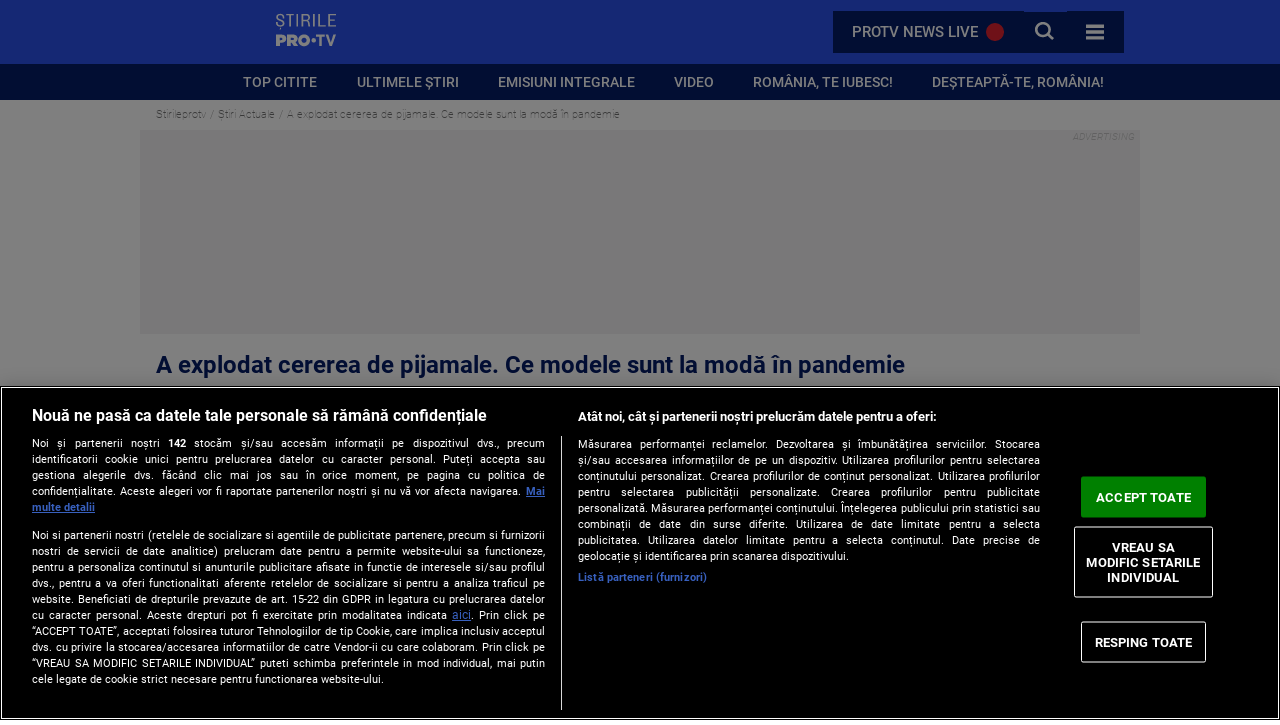

--- FILE ---
content_type: text/html; charset=UTF-8
request_url: https://stirileprotv.ro/stiri/actualitate/a-explodat-cererea-de-pijamale-ce-modele-sunt-la-moda-in-pandemie.html
body_size: 40087
content:
<!DOCTYPE html>
<html lang="ro">
<head>
        <meta charset="UTF-8">
    <meta name="viewport" content="width=device-width, initial-scale=1, minimum-scale=1">
    <link rel="preconnect" href="https://cookie-cdn.cookiepro.com" crossorigin>
    <link rel="preconnect" href="https://cdn.cookielaw.org" crossorigin>
    <link rel="preconnect" href="https://stirileprotv.ro/">
    <link rel="preload" as="script" href="https://cdn.cookielaw.org/consent/tcf.stub.js">
    <link rel="preload" as="script" href="https://cookie-cdn.cookiepro.com/scripttemplates/otSDKStub.js">
    <link rel="dns-prefetch" href="https://d1.a4w.ro/protv/">
    <link rel="dns-prefetch" href="https://assets.protv.ro/">
    <link rel="dns-prefetch" href="https://res.protv.ro/">
    <link rel="dns-prefetch" href="https://www.google-analytics.com">
    <link rel="dns-prefetch" href="https://www.googletagmanager.com">
    <link href="https://stirileprotv.ro/build/stirileprotv/assets/48favicon-86f9b59a.png" rel="icon" type="image/x-icon" />

    <meta http-equiv="Content-Type" content="text/html; charset=UTF-8">
    <link rel="preload" as="font" type="font/woff2" crossorigin="anonymous"
        href="https://stirileprotv.ro/build/stirileprotv/assets/subset-Roboto-Medium-a23410dd.woff2">

    <title>A explodat cererea de pijamale. Ce modele sunt la modă în pandemie - Știrile ProTV</title>
    <meta name="robots" content="max-snippet:-1, max-image-preview:large, max-video-preview:-1" />
    <meta name="cXenseParse:pageclass" content="article" />
    <meta name="cXenseParse:url" content="https://stirileprotv.ro/stiri/actualitate/a-explodat-cererea-de-pijamale-ce-modele-sunt-la-moda-in-pandemie.html" />

    <meta name="description" content="Anul acesta se poartă pijamalele. Dincolo de glumă, sunt produsele de îmbrăcăminte care au avut cel mai mare succes, de la declanşarea pandemiei." />
    <meta property="og:type" content="article" />
    <meta property="og:title" content="A explodat cererea de pijamale. Ce modele sunt la modă în pandemie - Știrile ProTV" />
    <meta property="og:image" content="https://stirileprotv.ro/img/2020/12/03/220000/62162240.jpg?fm=jpg&amp;q=80&amp;fit=max&amp;crop=1315%2C739%2C0%2C67&amp;w=1280" />
    <meta property="og:url" content="https://stirileprotv.ro/stiri/actualitate/a-explodat-cererea-de-pijamale-ce-modele-sunt-la-moda-in-pandemie.html" />
    <meta property="og:description" content="A explodat cererea de pijamale. Ce modele sunt la modă în pandemie" />
    <meta property="fb:app_id" content="750323018438402" />
    <meta name="facebook-domain-verification" content="qeko0i7nhvwtuhiuje0xk5261e56ii" />

    <link href="https://stirileprotv.ro" rel="index" title="Stirileprotv.ro"/>
    <link href="https://stirileprotv.ro/stiri/actualitate/a-explodat-cererea-de-pijamale-ce-modele-sunt-la-moda-in-pandemie.html" rel="canonical" />
    <meta property="twitter:card" content="summary_large_image" >
    <meta property="twitter:site" content="@StirileProTv" >
            <meta property="twitter:image" content="https://stirileprotv.ro/img/2020/12/03/220000/62162240.jpg?fm=jpg&amp;q=80&amp;fit=max&amp;crop=1315%2C739%2C0%2C67&amp;w=1280" />
        <meta property="twitter:creator" content="@StirileProTv" >
    
    <!-- Cxense SATI adblock p1 script begin -->
    <script fetchpriority="low" type="runonload" data-delay="done">
        var ad = document.createElement('div');
        ad.id = 'AdSense';
        ad.className = 'AdSense';
        ad.style.display = 'block';
        ad.style.position = 'absolute';
        ad.style.top = '-1px';
        ad.style.height = '1px';
        document.body.appendChild(ad);
    </script>

    <!-- NU MODIFICA -->
    <style type="text/css">
        @media (prefers-reduced-motion:reduce){*,::after,::before{animation-duration:0s!important;animation-iteration-count:1!important;transition-duration:0s!important;scroll-behavior:auto!important}}:root{--gap:1rem;--gap-1:calc(var(--gap) / 2);--gap-2:calc(var(--gap-1) * 3);--gap-3:calc(var(--gap-1) / 2);--gap-4:0.1rem;--padding:var(--gap) 0px;--margin:var(--gap) 0px;--space:var(--gap-1);--space-sm:calc(var(--space) / 2);--space-lg:calc(var(--space) * 4);--color--primary:228,82%,54%;--color--secondary:226,90%,21%;--color--tertiary:226,90%,15%;--color--red:0,91.3%,45.3%;--color--toored:0,100%,40%;--color--white:0,0%,100%;--color--black:0,0%,0%;--color--gray:0,0%,44%;--color--grey:300,4%,95%;--color--yellow:55,74%,53%;--lighten-percentage:10%;--darken-percentage:10%;--saturate-percentage:15%;--desaturate-percentage:50%;--font-ss:"Roboto",sans-serif;--fs-900:2.5rem;--fs-800:1.7rem;--fs-700:var(--gap-2);--fs-600:1.167rem;--fs-500:1.05rem;--fs-400:var(--gap);--fs-300:0.9375rem;--fs-200:0.85rem;--fs-caption:0.65rem;--fw-900:900;--fw-700:bold;--fw-500:500;--fw-400:normal;--fw-300:300;--fw-100:100;--page-size:1000px;--sidebar-size:330px;--img-size:275px;--main-size:622px;--column-1:1;--column-2:2;--column-3:3}::-webkit-scrollbar{width:.5em;height:1em}::-webkit-scrollbar-track{background:hsla(var(--color--secondary),.1);border-radius:0;margin:.05em}::-webkit-scrollbar-thumb{background:hsla(var(--color--secondary),1);border:.15em solid hsla(var(--color--secondary),1);border-radius:0}::-webkit-scrollbar-thumb:hover{background:hsla(var(--color--primary),1)}@font-face{font-family:Roboto;src:url(https://static.stirileprotv.ro/static/ro/microsites/stirileprotv/new21/fonts/subset-Roboto-BoldItalic.eot);src:url(https://static.stirileprotv.ro/static/ro/microsites/stirileprotv/new21/fonts/subset-Roboto-BoldItalic.eot?#iefix) format('embedded-opentype'),url(https://static.stirileprotv.ro/static/ro/microsites/stirileprotv/new21/fonts/subset-Roboto-BoldItalic.woff2) format('woff2'),url(https://static.stirileprotv.ro/static/ro/microsites/stirileprotv/new21/fonts/subset-Roboto-BoldItalic.woff) format('woff'),url(https://static.stirileprotv.ro/static/ro/microsites/stirileprotv/new21/fonts/subset-Roboto-BoldItalic.svg#Roboto-BoldItalic) format('svg');font-weight:700;font-style:italic;font-display:swap}@font-face{font-family:Roboto;src:url(https://static.stirileprotv.ro/static/ro/microsites/stirileprotv/new21/fonts/subset-Roboto-Thin.eot);src:url(https://static.stirileprotv.ro/static/ro/microsites/stirileprotv/new21/fonts/subset-Roboto-Thin.eot?#iefix) format('embedded-opentype'),url(https://static.stirileprotv.ro/static/ro/microsites/stirileprotv/new21/fonts/subset-Roboto-Thin.woff2) format('woff2'),url(https://static.stirileprotv.ro/static/ro/microsites/stirileprotv/new21/fonts/subset-Roboto-Thin.woff) format('woff'),url(https://static.stirileprotv.ro/static/ro/microsites/stirileprotv/new21/fonts/subset-Roboto-Thin.svg#Roboto-Thin) format('svg');font-weight:100;font-style:normal;font-display:swap}@font-face{font-family:Roboto;src:url(https://static.stirileprotv.ro/static/ro/microsites/stirileprotv/new21/fonts/subset-Roboto-Black.eot);src:url(https://static.stirileprotv.ro/static/ro/microsites/stirileprotv/new21/fonts/subset-Roboto-Black.eot?#iefix) format('embedded-opentype'),url(https://static.stirileprotv.ro/static/ro/microsites/stirileprotv/new21/fonts/subset-Roboto-Black.woff2) format('woff2'),url(https://static.stirileprotv.ro/static/ro/microsites/stirileprotv/new21/fonts/subset-Roboto-Black.woff) format('woff'),url(https://static.stirileprotv.ro/static/ro/microsites/stirileprotv/new21/fonts/subset-Roboto-Black.svg#Roboto-Black) format('svg');font-weight:900;font-style:normal;font-display:swap}@font-face{font-family:Roboto;src:url(https://static.stirileprotv.ro/static/ro/microsites/stirileprotv/new21/fonts/subset-Roboto-Italic.eot);src:url(https://static.stirileprotv.ro/static/ro/microsites/stirileprotv/new21/fonts/subset-Roboto-Italic.eot?#iefix) format('embedded-opentype'),url(https://static.stirileprotv.ro/static/ro/microsites/stirileprotv/new21/fonts/subset-Roboto-Italic.woff2) format('woff2'),url(https://static.stirileprotv.ro/static/ro/microsites/stirileprotv/new21/fonts/subset-Roboto-Italic.woff) format('woff'),url(https://static.stirileprotv.ro/static/ro/microsites/stirileprotv/new21/fonts/subset-Roboto-Italic.svg#Roboto-Italic) format('svg');font-weight:400;font-style:italic;font-display:swap}@font-face{font-family:Roboto;src:url(https://static.stirileprotv.ro/static/ro/microsites/stirileprotv/new21/fonts/subset-Roboto-ThinItalic.eot);src:url(https://static.stirileprotv.ro/static/ro/microsites/stirileprotv/new21/fonts/subset-Roboto-ThinItalic.eot?#iefix) format('embedded-opentype'),url(https://static.stirileprotv.ro/static/ro/microsites/stirileprotv/new21/fonts/subset-Roboto-ThinItalic.woff2) format('woff2'),url(https://static.stirileprotv.ro/static/ro/microsites/stirileprotv/new21/fonts/subset-Roboto-ThinItalic.woff) format('woff'),url(https://static.stirileprotv.ro/static/ro/microsites/stirileprotv/new21/fonts/subset-Roboto-ThinItalic.svg#Roboto-ThinItalic) format('svg');font-weight:100;font-style:italic;font-display:swap}@font-face{font-family:Roboto;src:url(https://static.stirileprotv.ro/static/ro/microsites/stirileprotv/new21/fonts/subset-Roboto-LightItalic.eot);src:url(https://static.stirileprotv.ro/static/ro/microsites/stirileprotv/new21/fonts/subset-Roboto-LightItalic.eot?#iefix) format('embedded-opentype'),url(https://static.stirileprotv.ro/static/ro/microsites/stirileprotv/new21/fonts/subset-Roboto-LightItalic.woff2) format('woff2'),url(https://static.stirileprotv.ro/static/ro/microsites/stirileprotv/new21/fonts/subset-Roboto-LightItalic.woff) format('woff'),url(https://static.stirileprotv.ro/static/ro/microsites/stirileprotv/new21/fonts/subset-Roboto-LightItalic.svg#Roboto-LightItalic) format('svg');font-weight:300;font-style:italic;font-display:swap}@font-face{font-family:Roboto;src:url(https://static.stirileprotv.ro/static/ro/microsites/stirileprotv/new21/fonts/subset-Roboto-BlackItalic.eot);src:url(https://static.stirileprotv.ro/static/ro/microsites/stirileprotv/new21/fonts/subset-Roboto-BlackItalic.eot?#iefix) format('embedded-opentype'),url(https://static.stirileprotv.ro/static/ro/microsites/stirileprotv/new21/fonts/subset-Roboto-BlackItalic.woff2) format('woff2'),url(https://static.stirileprotv.ro/static/ro/microsites/stirileprotv/new21/fonts/subset-Roboto-BlackItalic.woff) format('woff'),url(https://static.stirileprotv.ro/static/ro/microsites/stirileprotv/new21/fonts/subset-Roboto-BlackItalic.svg#Roboto-BlackItalic) format('svg');font-weight:900;font-style:italic;font-display:swap}@font-face{font-family:Roboto;src:url(https://static.stirileprotv.ro/static/ro/microsites/stirileprotv/new21/fonts/subset-Roboto-Bold.eot);src:url(https://static.stirileprotv.ro/static/ro/microsites/stirileprotv/new21/fonts/subset-Roboto-Bold.eot?#iefix) format('embedded-opentype'),url(https://static.stirileprotv.ro/static/ro/microsites/stirileprotv/new21/fonts/subset-Roboto-Bold.woff2) format('woff2'),url(https://static.stirileprotv.ro/static/ro/microsites/stirileprotv/new21/fonts/subset-Roboto-Bold.woff) format('woff'),url(https://static.stirileprotv.ro/static/ro/microsites/stirileprotv/new21/fonts/subset-Roboto-Bold.svg#Roboto-Bold) format('svg');font-weight:700;font-style:normal;font-display:swap}@font-face{font-family:Roboto;src:url(https://static.stirileprotv.ro/static/ro/microsites/stirileprotv/new21/fonts/subset-Roboto-Medium.eot);src:url(https://static.stirileprotv.ro/static/ro/microsites/stirileprotv/new21/fonts/subset-Roboto-Medium.eot?#iefix) format('embedded-opentype'),url(https://static.stirileprotv.ro/static/ro/microsites/stirileprotv/new21/fonts/subset-Roboto-Medium.woff2) format('woff2'),url(https://static.stirileprotv.ro/static/ro/microsites/stirileprotv/new21/fonts/subset-Roboto-Medium.woff) format('woff'),url(https://static.stirileprotv.ro/static/ro/microsites/stirileprotv/new21/fonts/subset-Roboto-Medium.svg#Roboto-Medium) format('svg');font-weight:500;font-style:normal;font-display:swap}@font-face{font-family:Roboto;src:url(https://static.stirileprotv.ro/static/ro/microsites/stirileprotv/new21/fonts/subset-Roboto-MediumItalic.eot);src:url(https://static.stirileprotv.ro/static/ro/microsites/stirileprotv/new21/fonts/subset-Roboto-MediumItalic.eot?#iefix) format('embedded-opentype'),url(https://static.stirileprotv.ro/static/ro/microsites/stirileprotv/new21/fonts/subset-Roboto-MediumItalic.woff2) format('woff2'),url(https://static.stirileprotv.ro/static/ro/microsites/stirileprotv/new21/fonts/subset-Roboto-MediumItalic.woff) format('woff'),url(https://static.stirileprotv.ro/static/ro/microsites/stirileprotv/new21/fonts/subset-Roboto-MediumItalic.svg#Roboto-MediumItalic) format('svg');font-weight:500;font-style:italic;font-display:swap}@font-face{font-family:Roboto;src:url(https://static.stirileprotv.ro/static/ro/microsites/stirileprotv/new21/fonts/subset-Roboto-Regular.eot);src:url(https://static.stirileprotv.ro/static/ro/microsites/stirileprotv/new21/fonts/subset-Roboto-Regular.eot?#iefix) format('embedded-opentype'),url(https://static.stirileprotv.ro/static/ro/microsites/stirileprotv/new21/fonts/subset-Roboto-Regular.woff2) format('woff2'),url(https://static.stirileprotv.ro/static/ro/microsites/stirileprotv/new21/fonts/subset-Roboto-Regular.woff) format('woff'),url(https://static.stirileprotv.ro/static/ro/microsites/stirileprotv/new21/fonts/subset-Roboto-Regular.svg#Roboto-Regular) format('svg');font-weight:400;font-style:normal;font-display:swap}@font-face{font-family:Roboto;src:url(https://static.stirileprotv.ro/static/ro/microsites/stirileprotv/new21/fonts/subset-Roboto-Light.eot);src:url(https://static.stirileprotv.ro/static/ro/microsites/stirileprotv/new21/fonts/subset-Roboto-Light.eot?#iefix) format('embedded-opentype'),url(https://static.stirileprotv.ro/static/ro/microsites/stirileprotv/new21/fonts/subset-Roboto-Light.woff2) format('woff2'),url(https://static.stirileprotv.ro/static/ro/microsites/stirileprotv/new21/fonts/subset-Roboto-Light.woff) format('woff'),url(https://static.stirileprotv.ro/static/ro/microsites/stirileprotv/new21/fonts/subset-Roboto-Light.svg#Roboto-Light) format('svg');font-weight:300;font-style:normal;font-display:swap}*,::after,::before{box-sizing:border-box}body,figure,h1,h2,h3,h4,h5,p,picture{margin:0}h1,h2,h3,h4,h5,h6,p{font-weight:400}img,picture{margin:0;padding:0;max-width:100%;display:block}picture[hidden]{display:none}button,input,select,textarea{font:inherit}@-webkit-keyframes GradientAnimation{0%{background-position:0 50%}50%{background-position:100% 50%}100%{background-position:0 50%}}@-moz-keyframes GradientAnimation{0%{background-position:0 50%}50%{background-position:100% 50%}100%{background-position:0 50%}}@keyframes GradientAnimation{0%{background-position:0 50%}50%{background-position:100% 50%}100%{background-position:0 50%}}@-webkit-keyframes circle{to{transform:scale(1)}}@-moz-keyframes circle{to{transform:scale(1)}}@keyframes circle{to{transform:scale(1)}}html{width:100%;height:100%;min-height:100%;scroll-behavior:smooth;margin:0;padding:0;position:relative}body{margin:0;padding:0;position:relative;background:hsl(var(--color--white));font-family:var(--font-ss);font-size:var(--fs-300);font-weight:var(--fw-300);line-height:1.25;background-color:hsl(var(--color--white));color:hsl(0,0%,0%,.9);overflow-x:hidden;overflow-y:auto}body a{cursor:pointer;color:hsl(var(--color--secondary));text-decoration:none}body a:focus,body a:hover{color:hsl(var(--color--primary))}body a:visited{color:hsl(var(--color--black))}img,picture{max-width:100%;display:block;object-fit:cover}img{visibility:visible}img:not([src]){visibility:hidden}picture img{visibility:visible}picture img:not([src]){visibility:hidden}picture[data-was-processed=true] img{visibility:visible}picture[data-was-processed=true] img:not([src]){visibility:visible}picture[hidden]{display:none}video{aspect-ratio:16/9}article{position:relative}.nopadding{padding:0}.nomargin{margin:0}.container_full{margin:0;padding:0;width:100%;min-height:100%}[hidden]{display:none}:focus{outline:0}:focus:not(:-moz-focusring),:focus:not(:focus-visible){outline:0}:-moz-focusring,:focus-visible{outline:0}.grid{display:grid;gap:var(--gap)}.flex{display:flex;gap:var(--gap)}.block{display:block}.dnone{display:none!important}.center{place-content:center!important}.container{position:relative;width:100%;margin:0 auto;box-sizing:border-box}.relative{position:relative}.absolute{position:absolute}.fixed{position:fixed}.sticky{position:-webkit-sticky;position:sticky}.sr-only{position:absolute;width:1px;height:1px;padding:0;margin:-1px;overflow:hidden;clip:rect(0,0,0,0);white-space:nowrap;border:0}.article-img{width:100%;height:100%;object-fit:cover;inline-size:100%}.flex-justify-end{justify-content:flex-end}.flex-justify-start{justify-content:flex-start}.flex-justify-between{justify-content:space-between}.center{place-content:center;place-items:center}.bg-primary{background-color:hsl(var(--color--primary))}.bg-secondary{background-color:hsl(var(--color--secondary))}.bg-red{background-color:hsl(var(--color--red))}.bg-toored{background-color:hsl(var(--color--toored))}.bg-white{background-color:hsl(var(--color--white))}.bg-yellow{background-color:hsl(var(--color--yellow))}.bg-gradient{background-color:#1f55ff;background-image:linear-gradient(110deg,#20a4f3 0,hsl(var(--color--primary)) 42%,hsl(var(--color--secondary)) 100%)}.text-white{color:hsl(var(--color--white))}.text-black{color:hsl(var(--color--black))}.text-primary{color:hsl(var(--color--primary))}.text-secondary{color:hsl(var(--color--secondary))}.fill-white{fill:hsl(var(--color--white))}.uppercase{text-transform:uppercase}.fs-900{font-size:var(--fs-900)}.fs-800{font-size:var(--fs-800)}.fs-700{font-size:var(--fs-700)}.fs-600{font-size:var(--fs-600)}.fs-500{font-size:var(--fs-500)}.fs-400{font-size:var(--fs-400)}.fs-300{font-size:var(--fs-300)}.fs-200{font-size:var(--fs-200)}.fw-900{font-weight:var(--fw-900)}.fw-700{font-weight:var(--fw-700)}.fw-500{font-weight:var(--fw-500)}.fw-400{font-weight:var(--fw-400)}.fw-300{font-weight:var(--fw-300)}.fw-100{font-weight:var(--fw-100)}.text-left{text-align:left}.text-center{text-align:center}.text-right{text-align:right}.text-justify{text-align:justify}.section--title{margin-bottom:var(--gap);border-bottom:3px solid hsl(var(--color--secondary));text-transform:uppercase;font-size:var(--fs-700);line-height:1.45;font-weight:700;color:hsl(var(--color--secondary));text-align:center}.section--title a{color:hsl(var(--color--secondary))}.section--title a:focus,.section--title a:hover{color:hsla(var(--color--secondary),.75)}.badge{font-size:var(--fs-600);font-weight:var(--fw-300);letter-spacing:-.5px;color:hsl(var(--color--white));text-align:center;text-transform:uppercase;padding-inline:var(--gap-1)}svg .scale-in{transform:scale(.5);transform-box:fill-box;transform-origin:center;animation:circle 1s linear 2s infinite}.container{padding:0;width:100%}.grid-container{text-align:center;display:grid;place-items:center}.grid-container p:not([class]){max-width:50ch}.maxcontainer{width:100%;max-width:var(--page-size);margin:0 auto;padding:0 1rem}.article{display:flex;padding:var(--gap) 0;flex-direction:column;margin:var(--gap) 0;padding-bottom:var(--gap);place-items:start}.article .article-rows-two{display:flex;flex-direction:row;justify-content:space-between;align-items:center;width:100%;gap:var(--gap-3)}.article .article-section-info{color:hsl(var(--color--secondary));word-break:break-all;text-transform:uppercase;font-size:var(--fs-200);font-weight:var(--fw-500)}.article .article-section-info a{cursor:pointer;color:hsl(var(--color--secondary));text-decoration:none;transition:color .2s ease-in}.article .article-section-info a:focus,.article .article-section-info a:hover{color:hsl(var(--color--primary))}.article .article-date{font-size:var(--fs-500);font-weight:var(--fw-300);color:hsl(var(--color--gray));justify-self:end;white-space:nowrap}.article .article-picture{width:100%;overflow:hidden;position:relative;margin:0;padding:0;aspect-ratio:16/9}.article .article-picture .article-source{position:absolute;bottom:1rem;right:1rem;color:hsl(var(--color--white));font-size:var(--fs-caption);text-transform:uppercase;text-shadow:1px 1px 1px hsla(var(--color--black),.75)}.article .article-picture .has-v{position:absolute;max-width:30%;opacity:1;z-index:1;aspect-ratio:1;top:50%;left:50%;transform:translate(-50%,-50%)}.article .article-picture picture{cursor:pointer;width:100%;height:100%;object-fit:cover;inline-size:100%;overflow:hidden}.article .article-picture picture img{width:100%;height:100%;object-fit:cover;inline-size:100%}.article:focus,.article:hover{transition:.7s ease-in}.article:focus .has-v,.article:hover .has-v{opacity:.5;transition:opacity .2s ease}.article:focus img,.article:focus picture img,.article:hover img,.article:hover picture img{transition:.7s ease-in;transform:scale(1.05) rotate(-1deg)}.btn{position:relative;font-weight:var(--fw-500);padding:var(--gap-1) 2rem;pointer-events:auto;border:none;margin:0;display:inline-flex;text-transform:uppercase}.btn span{display:inline-block;position:relative;color:hsl(var(--color--white))}.btn:hover span{color:hsl(0,0%,100%,.75)}@media (max-width:768px){html{overflow-x:hidden!important}body{max-width:100vw!important}.section--title{margin-inline:1rem}.maxcontainer{padding-inline:1rem}}#breadcrumbs{width:100%;margin:0;padding:0;padding-top:var(--gap-1);padding-bottom:var(--gap-1);padding-block:var(--gap-1);background-color:hsl(var(--color--white))}.breadcrumb{width:100%;max-width:var(--page-size);display:flex;flex-direction:column;padding:0 1rem;margin:0 auto;list-style:none;overflow:hidden}.breadcrumb ol{list-style:none;margin:0;padding:0;font-size:.7rem;font-weight:var(--fw-300)}.breadcrumb ol li{list-style:none;margin:0;padding:0;text-shadow:0 1px 0 hsl(var(--color--white));transition:color .5s ease-in;font-weight:var(--fw-100);position:relative;display:inline-block;text-decoration:none}.breadcrumb ol li a{cursor:pointer;color:hsla(var(--color--black),.55);text-decoration:none;transition:color .2s ease-in;text-shadow:none;border:0}.breadcrumb ol li a:focus,.breadcrumb ol li a:hover{color:hsl(var(--color--primary))}.breadcrumb ol li a:visited{color:hsla(var(--color--black),.55)}.breadcrumb ol li.active,.breadcrumb ol li:focus,.breadcrumb ol li:hover{color:hsla(var(--color--black),.55)}.breadcrumb ol li.active a,.breadcrumb ol li:focus a,.breadcrumb ol li:hover a{cursor:pointer;color:hsla(var(--color--black),.55)}.breadcrumb ol li.active{display:inline;opacity:1;color:hsla(var(--color--black),.95)}.breadcrumb ol li+li:before{content:" / ";padding:1px;color:hsla(var(--color--black),.55)}@media (max-width:768px){.breadcrumb{margin:0;padding:0 1rem}}.fill-primary{fill:#c6c6c6}.pw-subscribe-popup{opacity:0;position:fixed;left:50%;top:-100%;-webkit-transform:translateX(-50%);-ms-transform:translateX(-50%);transform:translateX(-50%);-webkit-box-pack:center;-ms-flex-pack:center;justify-content:center;z-index:99999999;display:none;-webkit-transition:all .4s ease-out;-o-transition:all .4s ease-out;transition:all .4s ease-out}.pw-subscribe-popup .pw-position-top{top:calc(-100% - 24px)}.pw-subscribe-popup.pw-show{display:flex;top:0;opacity:1}.pw-subscribe-popup.pw-position-bottom{bottom:calc(-100% - 24px)}.pw-subscribe-popup.pw-position-bottom.pw-show{bottom:0}.pw-subscribe-popup.pw-position-center{display:-webkit-box;display:-ms-flexbox;display:flex;position:fixed;top:0;left:0;width:100vw;height:100vh;-webkit-box-pack:center;-ms-flex-pack:center;justify-content:center;-webkit-box-align:center;-ms-flex-align:center;align-items:center;-webkit-transform:none;-ms-transform:none;transform:none}.pw-subscribe-popup.pw-position-center:not(.pw-subscribe-popup__overlay){pointer-events:none}.pw-subscribe-popup.pw-position-center:not(.pw-show){display:none}.pw-subscribe-popup__overlay{background:hsla(var(--color-black),.4);z-index:1000000}.pw-subscribe-popup__overlay .pw-position-top{-webkit-box-align:start;-ms-flex-align:start;align-items:flex-start}.pw-subscribe-popup__overlay .pw-position-bottom{-webkit-box-align:end;-ms-flex-align:end;align-items:flex-end}.pw-subscribe-popup__overlay .pw-position-center{-webkit-box-align:center;-ms-flex-align:center;align-items:center}.pw-subscription-popup-inner{max-width:400px;font-size:inherit;color:hsl(var(--color-black));font-family:inherit;border-style:solid;border-width:1px;border-color:transparent;background:hsl(var(--color-white));-webkit-box-shadow:0 3px 6px hsla(var(--color-black),.16),0 3px 6px hsla(var(--color-black),.23);box-shadow:0 3px 6px hsla(var(--color-black),.16),0 3px 6px hsla(var(--color-black),.23);pointer-events:auto}.pw-subscription-popup-content{padding:16px 16px 4px;display:-webkit-box;display:-ms-flexbox;display:flex;flex-direction:column;gap:10px;-webkit-box-pack:stretch;-ms-flex-pack:stretch;justify-content:stretch}.pw-subscription-popup-icon{-webkit-box-flex:0;-ms-flex:0 0 50px;flex:0 0 50px;margin-right:12px;padding-top:4px}.pw-subscription-popup-icon img{max-width:60px;max-height:60px}.pw-subscribe-popup-topics{display:grid;grid-template-columns:1fr max-content;gap:5px}.pw-subscribe-popup-topics label{font-weight:600;cursor:pointer}.pw-subscription-popup-controls{display:-webkit-box;display:-ms-flexbox;display:flex;-ms-flex-wrap:wrap;flex-wrap:wrap;-webkit-box-pack:center;-ms-flex-pack:center;justify-content:center;padding:8px 16px 16px}button.pw-subscribe-popup-button{border:solid 1px transparent;-webkit-border-radius:2px;border-radius:2px;display:inline-block;height:36px;line-height:36px;padding:0 10px;text-transform:uppercase;vertical-align:middle;-webkit-tap-highlight-color:transparent;font-size:14px;outline:0;text-decoration:none;color:#000;text-align:center;letter-spacing:.5px;cursor:pointer;background:hsl(var(--color--grey));margin:4px 8px}button.pw-subscribe-popup-button:hover{opacity:.9}button.pw-subscribe-popup-button:active{opacity:.9}button.pw-subscribe-popup-button .pw-subscribe-popup-button-active{color:hsl(var(--color-white));background:hsl(var(--color-primary));-webkit-box-shadow:0 2px 2px 0 hsla(var(--color-black),.14),0 3px 1px -2px hsla(var(--color-black),.12),0 1px 5px 0 hsla(var(--color-black),.2);box-shadow:0 2px 2px 0 hsla(var(--color-black),.14),0 3px 1px -2px hsla(var(--color-black),.12),0 1px 5px 0 hsla(var(--color-black),.2)}button.pw-subscribe-popup-button:hover{-webkit-box-shadow:0 3px 3px 0 hsla(var(--color-black),.14),0 1px 7px 0 hsla(var(--color-black),.12),0 3px 1px -1px hsla(var(--color-black),.2);box-shadow:0 3px 3px 0 hsla(var(--color-black),.14),0 1px 7px 0 hsla(var(--color-black),.12),0 3px 1px -1px hsla(var(--color-black),.2)}button.pw-subscribe-popup-button:active{-webkit-box-shadow:0 2px 2px 0 hsla(var(--color-black),.14),0 3px 1px -2px hsla(var(--color-black),.12),0 1px 5px 0 hsla(var(--color-black),.2);box-shadow:0 2px 2px 0 hsla(var(--color-black),.14),0 3px 1px -2px hsla(var(--color-black),.12),0 1px 5px 0 hsla(var(--color-black),.2)}button.pw-subscribe-popup-button .pw-subscribe-popup-button-inactive{color:hsl(var(--color-white));background:hsla(var(--color-black),.3);-webkit-box-shadow:0 2px 2px 0 hsla(var(--color-black),.14),0 3px 1px -2px hsla(var(--color-black),.12),0 1px 5px 0 hsla(var(--color-black),.2);box-shadow:0 2px 2px 0 hsla(var(--color-black),.14),0 3px 1px -2px hsla(var(--color-black),.12),0 1px 5px 0 hsla(var(--color-black),.2)}button.pw-subscribe-popup-button .pw-subscribe-popup-button-inactive:hover{-webkit-box-shadow:0 3px 3px 0 hsla(var(--color-black),.14),0 1px 7px 0 hsla(var(--color-black),.12),0 3px 1px -1px hsla(var(--color-black),.2);box-shadow:0 3px 3px 0 hsla(var(--color-black),.14),0 1px 7px 0 hsla(var(--color-black),.12),0 3px 1px -1px hsla(var(--color-black),.2)}button.pw-subscribe-popup-button .pw-subscribe-popup-button-inactive:active{-webkit-box-shadow:0 2px 2px 0 hsla(var(--color-black),.14),0 3px 1px -2px hsla(var(--color-black),.12),0 1px 5px 0 hsla(var(--color-black),.2);box-shadow:0 2px 2px 0 hsla(var(--color-black),.14),0 3px 1px -2px hsla(var(--color-black),.12),0 1px 5px 0 hsla(var(--color-black),.2)}.pushwoosh-subscribe-widget{position:fixed;display:block;z-index:999999;inset:auto auto 120px 10px;-webkit-transform:translate3d(var(--color-black));transform:translate3d(var(--color-black))}.pushwoosh-subscribe-widget .pushwoosh-subscribe-widget__bell-button{-webkit-border-radius:50%;border-radius:50%;cursor:pointer;font-size:0;text-align:center;-webkit-transform:scale(.9) translate3d(var(--color-black));transform:scale(.9) translate3d(var(--color-black));-webkit-transition:-webkit-transform .3s ease-in-out;transition:-webkit-transform .3s ease-in-out;-o-transition:transform .3s ease-in-out;transition:transform .3s ease-in-out;transition:transform .3s ease-in-out,-webkit-transform .3s ease-in-out;position:relative;box-shadow:hsla(var(--color-black),.75) 0 0 6px;line-height:48px;width:48px;height:48px;background-color:#577286}.pushwoosh-subscribe-widget .pushwoosh-subscribe-widget__bell-button svg{width:60%;height:auto;vertical-align:middle}.pushwoosh-subscribe-widget .pushwoosh-subscribe-widget__bell-button:hover{-webkit-transform:scale(1);-ms-transform:scale(1);transform:scale(1)}.pushwoosh-subscribe-widget__subscribed{display:none}.pushwoosh-subscribe-widget__tooltip{position:absolute;height:48px;max-width:300px;min-width:200px;padding:5px 7px;background-color:#3b444b;color:#fff;text-align:center;vertical-align:middle;-webkit-box-sizing:border-box;box-sizing:border-box;line-height:38px;font-size:0;font-weight:var(--fw-400);visibility:hidden;opacity:0;display:none;-webkit-transition:visibility 0s ease-in .3s,opacity .3s ease-in;-o-transition:visibility 0s ease-in .3s,opacity .3s ease-in;transition:visibility 0s ease-in .3s,opacity .3s ease-in;top:50%;-webkit-transform:translate(0,-50%);-ms-transform:translate(0,-50%);transform:translate(0,-50%);-webkit-box-shadow:1px 1px 5px 0 hsla(var(--color-black),.5);box-shadow:1px 1px 5px 0 hsla(var(--color-black),.5);left:60px}.pushwoosh-subscribe-widget__tooltip__left:after,.pushwoosh-subscribe-widget__tooltip__right:after{content:"";top:50%;height:0;width:0;position:absolute;pointer-events:none;border-top:5px solid transparent;border-bottom:5px solid transparent;background:#3b444b}.pushwoosh-subscribe-widget__tooltip__right:after{left:calc(100% - 7px);border-top:5px solid #3b444b;border-left:5px solid #3b444b;border-right:5px solid transparent;-webkit-box-sizing:border-box;box-sizing:border-box;-webkit-transform-origin:0 0;-ms-transform-origin:0 0;transform-origin:0 0;-webkit-transform:rotate(-45deg);-ms-transform:rotate(-45deg);transform:rotate(-45deg);-webkit-box-shadow:2px 2px 2px 0 hsla(var(--color-black),.25);box-shadow:2px 2px 2px 0 hsla(var(--color-black),.25)}.pushwoosh-subscribe-widget__tooltip__left:after{left:-7px;border-top:5px solid #3b444b;border-right:5px solid #3b444b;border-left:5px solid transparent;-webkit-box-sizing:border-box;box-sizing:border-box;-webkit-transform-origin:0 0;-ms-transform-origin:0 0;transform-origin:0 0;-webkit-transform:rotate(-45deg);-ms-transform:rotate(-45deg);transform:rotate(-45deg);-webkit-box-shadow:-2px -2px 2px 0 hsla(var(--color-black),.25);box-shadow:-2px -2px 2px 0 hsla(var(--color-black),.25)}.pushwoosh-subscribe-widget__bell-button:hover+.pushwoosh-subscribe-widget__tooltip,.pushwoosh-subscribe-widget__tooltip.pushwoosh-subscribe-widget__tooltip__visible{display:block;visibility:visible;opacity:1;-webkit-transition-delay:0s;-o-transition-delay:0s;transition-delay:0s}.widget__popover__visible{display:block;visibility:visible;opacity:1;-webkit-transition-delay:0s;-o-transition-delay:0s;transition-delay:0s}.widget__popover__visible .pushwoosh-subscribe-widget__popover__bottom:after{content:"";height:0;width:0;position:absolute;pointer-events:none;border-right:8px solid transparent;border-left:8px solid #9ca8b1;background:#9ca8b1;-webkit-transform-origin:0 0;-ms-transform-origin:0 0;transform-origin:0 0;-webkit-transform:rotate(-45deg);-ms-transform:rotate(-45deg);transform:rotate(-45deg)}.widget__popover__visible .pushwoosh-subscribe-widget__popover__top:after{content:"";height:0;width:0;position:absolute;pointer-events:none;border-right:8px solid transparent;border-left:8px solid #9ca8b1;background:#9ca8b1;-webkit-transform-origin:0 0;-ms-transform-origin:0 0;transform-origin:0 0;-webkit-transform:rotate(-45deg);-ms-transform:rotate(-45deg);transform:rotate(-45deg)}.pushwoosh-subscribe-widget{display:none;visibility:hidden;opacity:0}.pushwoosh-subscribe-widget .pushwoosh-subscribe-widget__tooltip-content{display:inline-block;vertical-align:middle;font-size:14px;line-height:1.4;white-space:nowrap;overflow:hidden;padding-right:5px;-o-text-overflow:ellipsis;text-overflow:ellipsis;max-width:100%}.pushwoosh-subscribe-widget .pushwoosh-subscribe-widget__popover{position:absolute;right:auto;display:none;opacity:0;visibility:hidden;-webkit-box-shadow:1px 1px 5px 0 hsla(var(--color-black),.5);box-shadow:1px 1px 5px 0 hsla(var(--color-black),.5);-webkit-box-sizing:border-box;box-sizing:border-box;background:#9ca8b1;-webkit-transition:visibility 0s ease-in .5s,opacity .5s ease-in;-o-transition:visibility 0s ease-in .5s,opacity .5s ease-in;transition:visibility 0s ease-in .5s,opacity .5s ease-in;inset:auto auto 63px 0}.pushwoosh-subscribe-widget .pushwoosh-subscribe-widget__popover img{display:block}.pushwoosh-subscribe-widget .pushwoosh-subscribe-widget__popover img:first-child{margin-bottom:14px}.pushwoosh-subscribe-widget .pushwoosh-subscribe-widget__popover.widget__popover__visible{display:block;visibility:visible;opacity:1;-webkit-transition-delay:0s;-o-transition-delay:0s;transition-delay:0s}.pushwoosh-subscribe-widget .pushwoosh-subscribe-widget__popover.widget__popover__visible .pushwoosh-subscribe-widget__popover__bottom:after{content:"";height:0;width:0;position:absolute;pointer-events:none;border-right:8px solid transparent;border-left:8px solid #9ca8b1;background:#9ca8b1;-webkit-transform-origin:0 0;-ms-transform-origin:0 0;transform-origin:0 0;-webkit-transform:rotate(-45deg);-ms-transform:rotate(-45deg);transform:rotate(-45deg)}.pushwoosh-subscribe-widget .pushwoosh-subscribe-widget__popover.widget__popover__visible .pushwoosh-subscribe-widget__popover__top:after{content:"";height:0;width:0;position:absolute;pointer-events:none;border-right:8px solid transparent;border-left:8px solid #9ca8b1;background:#9ca8b1;-webkit-transform-origin:0 0;-ms-transform-origin:0 0;transform-origin:0 0;-webkit-transform:rotate(-45deg);-ms-transform:rotate(-45deg);transform:rotate(-45deg)}.pushwoosh-subscribe-widget .pushwoosh-subscribe-widget__popover__bottom:after{border-bottom:8px solid #9ca8b1;border-top:8px solid transparent;-webkit-box-sizing:border-box;box-sizing:border-box;-webkit-box-shadow:-2px 2px 1px 0 hsla(var(--color-black),.25);box-shadow:-2px 2px 1px 0 hsla(var(--color-black),.25);bottom:-16px}.pushwoosh-subscribe-widget .pushwoosh-subscribe-widget__popover__top:after{top:0;border-top:8px solid #9ca8b1;border-bottom:8px solid transparent;-webkit-box-sizing:border-box;box-sizing:border-box;-webkit-box-shadow:1px -1px 1px 0 hsla(var(--color-black),.25);box-shadow:1px -1px 1px 0 hsla(var(--color-black),.25)}.pushwoosh-subscribe-widget .pushwoosh-subscribe-widget__popover-content{display:-webkit-box;display:-ms-flexbox;display:flex;-webkit-box-orient:vertical;-webkit-box-direction:normal;-ms-flex-direction:column;flex-direction:column;padding:14px;-webkit-box-sizing:border-box;box-sizing:border-box;float:left;min-width:100%;-webkit-box-align:center;-ms-flex-align:center;align-items:center}.pushwoosh-subscribe-widget.widget__popover__visible{display:block;visibility:visible;opacity:1;-webkit-transition-delay:0s;-o-transition-delay:0s;transition-delay:0s}.pushwoosh-subscribe-widget.widget__popover__visible .pushwoosh-subscribe-widget__popover__bottom:after{content:"";height:0;width:0;position:absolute;pointer-events:none;border-right:8px solid transparent;border-left:8px solid #9ca8b1;background:#9ca8b1;-webkit-transform-origin:0 0;-ms-transform-origin:0 0;transform-origin:0 0;-webkit-transform:rotate(-45deg);-ms-transform:rotate(-45deg);transform:rotate(-45deg)}.pushwoosh-subscribe-widget.widget__popover__visible .pushwoosh-subscribe-widget__popover__top:after{content:"";height:0;width:0;position:absolute;pointer-events:none;border-right:8px solid transparent;border-left:8px solid #9ca8b1;background:#9ca8b1;-webkit-transform-origin:0 0;-ms-transform-origin:0 0;transform-origin:0 0;-webkit-transform:rotate(-45deg);-ms-transform:rotate(-45deg);transform:rotate(-45deg)}.pushwoosh-subscribe-widget__popover-content-wrapper{overflow:auto;max-width:100%}@media (max-width:767px) and (orientation:portrait){.pushwoosh-subscribe-widget .pushwoosh-subscribe-widget__popover-content{-webkit-box-orient:vertical;-webkit-box-direction:normal;-ms-flex-direction:column;flex-direction:column}.pushwoosh-subscribe-widget .pushwoosh-subscribe-widget__popover img{max-width:280px;height:auto}.pushwoosh-subscribe-widget .pushwoosh-subscribe-widget__popover img:first-child{margin-right:0;margin-bottom:14px}}.pushwoosh-subscribe-widget__popover__bottom:after{right:auto;left:12px}@media (max-width:767px) and (orientation:landscape){.pushwoosh-subscribe-widget .pushwoosh-subscribe-widget__popover-content{-webkit-box-orient:horizontal;-webkit-box-direction:normal;-ms-flex-direction:row;flex-direction:row}.pushwoosh-subscribe-widget .pushwoosh-subscribe-widget__popover img{max-width:280px;height:auto}.pushwoosh-subscribe-widget .pushwoosh-subscribe-widget__popover img:first-child{margin-right:14px;margin-bottom:0}}@media screen and (min-width:541px){.pw-subscribe-popup-topbar{width:100%}.pw-subscribe-popup-topbar .pw-subscription-popup-inner{max-width:100%;width:100%;display:-webkit-box;display:-ms-flexbox;display:flex;-webkit-box-orient:horizontal;-webkit-box-direction:normal;-ms-flex-direction:row;flex-direction:row;padding:2px 40px;-webkit-box-pack:justify;-ms-flex-pack:justify;justify-content:space-between;-webkit-box-align:center;-ms-flex-align:center;align-items:center;-ms-flex-wrap:nowrap;flex-wrap:nowrap}.pw-subscribe-popup-topbar .pw-subscription-popup-content{padding:0;-webkit-box-pack:start;-ms-flex-pack:start;justify-content:flex-start;-webkit-box-align:center;-ms-flex-align:center;align-items:center;-webkit-box-flex:1;-ms-flex:1 1 60%;flex:1 1 60%}.pw-subscribe-popup-topbar .pw-subscription-popup-icon img{max-width:28px;max-height:28px}.pw-subscribe-popup-topbar button.pw-subscribe-popup-button{height:32px;line-height:32px}.pw-subscribe-popup-topbar .pw-subscription-popup-controls{padding:0 0 0 16px;-webkit-box-align:center;-ms-flex-align:center;align-items:center}.pushwoosh-subscribe-widget .pushwoosh-subscribe-widget__popover{width:540px}}@media screen and (max-width:540px){.pw-subscribe-popup,.pw-subscribe-popup.pw-position-bottom,.pw-subscribe-popup.pw-position-center,.pw-subscribe-popup.pw-position-top{top:auto;bottom:-110%;left:0;right:0;-webkit-transform:none;-ms-transform:none;transform:none;display:-webkit-box;display:-ms-flexbox;display:flex;-webkit-transition:bottom .4s ease-out;-o-transition:bottom .4s ease-out;transition:bottom .4s ease-out;-webkit-box-align:end;-ms-flex-align:end;align-items:flex-end}.pw-subscribe-popup.pw-subscribe-popup__overlay{height:100%;-webkit-box-align:end;-ms-flex-align:end;align-items:flex-end}.pw-subscribe-popup.pw-show{bottom:0}.pw-subscribe-popup__overlay .pw-subscription-popup-inner{-webkit-box-align:end;-ms-flex-align:end;align-items:flex-end;-webkit-box-pack:stretch;-ms-flex-pack:stretch;justify-content:stretch}.pw-subscription-popup-inner{max-width:100%;width:100%}}.empty-ad-slot{background-color:hsla(var(--color--toored),.15)!important}.refresh-ad-slot{background-color:hsla(var(--color--yellow),.15)!important}.outer-wrapper{display:flex;flex-direction:column;align-items:center;align-content:center;justify-content:center;text-align:center;margin:10px auto;padding:0;background:hsla(var(--color--gray),.05);border:1px solid hsla(var(--color--gray),.15);width:100%;max-width:100%;overflow:hidden;position:relative}.outer-wrapper a{text-decoration:none;text-shadow:unset}.outer-wrapper:before{content:" ADVERTISING ";text-align:right;display:block;right:5px;top:2px;position:absolute;font-size:var(--fs-caption);line-height:10px;font-style:italic;color:hsla(var(--color--gray),.35)}.outer-wrapper .ad-wrapper{display:flex;flex-direction:column;align-items:center;align-content:center;justify-content:center;padding:10px;overflow:hidden;width:100%;max-width:100%!important;text-align:center;position:relative}.outer-wrapper .ad-wrapper div:first-child{display:flex;justify-content:center;align-items:center;background-color:initial}.outer-wrapper .ad-wrapper div:first-child>div{display:block;width:100%;margin:0 auto}#article_list .ad-wrapper,.split-container .ad-wrapper,.titles-of-the-day .ad-wrapper{padding:10px 0}#vidgif{bottom:-40px!important;width:200px!important;height:200px!important;z-index:9}.sticky-ribbon{display:none}#floating div[id*="google_ads_iframe_/36564804/"]:not([style="display:none;"]) div{margin:40px auto 0 auto!important}#videofloat{display:none;width:0;height:0;right:0;background-color:hsl(--color--black);position:absolute;overflow:hidden;z-index:10005}#floating{width:100%;margin:0 auto;padding:0;text-align:center;display:flex;place-content:center;place-items:center}#floating:not([style="display:none;"]) div iframe{margin:25px auto 0!important;display:block}#closingVid{position:absolute;z-index:15;top:0;right:0;width:25px;height:25px;background-color:hsl(--color--white);border:1px solid hsl(var(--color-primary));font-size:20px;text-align:center;color:hsl(var(--color-primary));font-weight:900}#vidgif{cursor:pointer;width:320px;height:180px;position:absolute;bottom:1px;right:1px;display:block!important;z-index:5}#vidgif div[id*="google_ads_iframe_/36564804/"]:not([style="display:none;"]) div{position:relative;text-align:center;display:block!important;margin:0}#tapad_url{width:0;height:0;display:none}#fakegrooveskin{display:none}div[id^=google_ads_iframe]{display:block}@media (min-width:1000px){#mobilerectanglead{display:none;visibility:hidden}#fakegrooveskin,.desktop-branding,.fake-grooveskin,.fake_grooveskin,div[id^=branding]{width:100%;min-width:970px;max-width:1000px;min-height:200px;margin:0 auto;position:relative;background:hsl(var(--color--grey));display:block;text-align:center;-webkit-backface-visibility:hidden;backface-visibility:hidden}#fakegrooveskin:before,.desktop-branding:before,.fake-grooveskin:before,.fake_grooveskin:before,div[id^=branding]:before{content:" ADVERTISING ";text-align:right;display:block;right:5px;top:2px;position:absolute;font-size:10px;line-height:10px;font-style:italic;color:hsla(var(--color--gray),.35)}#fakegrooveskin div,.desktop-branding div,.fake-grooveskin div,.fake_grooveskin div,div[id^=branding] div{display:inline-block;margin:0 auto}div[id^=billboard]{margin:0 auto;position:relative;text-align:center;margin:0 auto;min-height:270px}div[id^=inread]{text-align:center;min-width:600px;min-height:360px}div[id^=rectangle]{max-width:100%!important;min-height:350px;text-align:center;overflow:hidden;max-height:650px}[id=special],[id=stickyribbon]{background:0 0;margin:0 auto;min-width:0;min-height:0;width:0;height:0;border:0}.stickycontent{position:-webkit-sticky;position:sticky;top:50px;z-index:1019;width:100%;min-height:300px}}@media (max-width:800px){.outer-wrapper{min-height:350px}#outerbil{display:none!important}.sticky-ribbon{display:none;position:fixed;width:100%;max-width:100vw;bottom:-150px;height:72px;z-index:9999996;background:hsl(var(--color--grey));border-top:1px solid hsla(var(--color--black),.85);left:0;text-align:center}#stickyclose{display:none;position:absolute;border-radius:0;justify-content:center;right:0;top:0;width:30px;aspect-ratio:1;z-index:200;font-size:1.167rem;font-weight:700;background-color:hsla(var(--color--white),.75);color:hsl(var(--color-primary));border:2px solid hsl(var(--color-primary));-webkit-animation-name:fadeInUp;animation-name:fadeInUp;-webkit-animation-duration:1s;animation-duration:1s;-webkit-animation-fill-mode:both;animation-fill-mode:both}#stickyclose:focus,#stickyclose:hover{background:hsla(var(--color--white),.95)}#page_container{z-index:2}#vidgif{bottom:-40px!important;width:200px!important;height:200px!important;z-index:9}div[id^=rectangle]{text-align:center;position:relative;width:100%;overflow:hidden;min-width:300px;min-height:270px;max-height:300px}div[id=rectangle2],div[id=rectangle3]{min-height:650px;max-height:650px}.desktop-branding div[id*=rectangle]{min-height:60px}.desktop-branding,.fake-grooveskin [id=rectangle],.fake_grooveskin,.fake_grooveskin [id=rectangle]{min-width:0;min-height:0}#videofloat{position:relative}#floating div[id*="google_ads_iframe_/36564804/"]:not([style="display:none;"]) div{margin:0 auto 0 auto!important}#vidgif{bottom:-30px!important;z-index:9}}.fp-ad-container iframe[src*="imasdk.googleapis.com/js/core"]{opacity:1!important}@keyframes infiniteScroll{from{transform:translateX(0)}to{transform:translateX(-100%)}}.visuallyhidden{position:absolute;overflow:hidden;clip:rect(0 0 0 0);height:1px;width:1px;margin:-1px;padding:0;border:0}.header{background-color:hsl(var(--color--secondary));font-family:var(--font-ss);font-size:.75rem;font-weight:var(--fw-500);margin:0;padding:0;width:100%;flex-direction:column;justify-content:space-between;align-items:center;position:relative;z-index:9999999}.header .flex--menu{justify-content:center;align-items:center}.header .navbar-stirileprotv{background-color:hsl(var(--color--primary));position:relative;z-index:9999999}.header .navbar-stirileprotv .top--menu{background-color:hsl(var(--color--primary))}.header .navbar-stirileprotv .top--menu .class-h1 img,.header .navbar-stirileprotv .top--menu .class-h1 svg{width:100%;height:auto;max-height:60px;aspect-ratio:1;object-fit:contain}.header .navbar-stirileprotv .top--menu .nav__search{padding:var(--gap-1) .2rem var(--gap-1) .6rem}.header .navbar-stirileprotv .autoSearchContainer,.header .navbar-stirileprotv .predictive-search{color:hsl(var(--color--white));font-size:var(--fs-300);padding:var(--gap-1)}.header .navbar-stirileprotv .lower--menu{padding:0;margin:0;background-color:hsl(var(--color--secondary))}.header .navbar-stirileprotv .lower--menu .menu--button-secondary{display:none}.header .navbar-stirileprotv .lower--menu ul{margin:0;padding:0;height:100%}.header .navbar-stirileprotv .lower--menu .weather li{padding:0}.header .navbar-stirileprotv .lower--menu .weather li a{padding:var(--gap-1) 0}.header .navbar-stirileprotv .lower--menu .weather li a .icon{opacity:1;aspect-ratio:1;width:100%;max-width:18px;height:auto}.header .navbar-stirileprotv .lower--menu .weather li a:focus .icon,.header .navbar-stirileprotv .lower--menu .weather li a:hover .icon{opacity:.75}.header .navbar-stirileprotv .search--item{padding:var(--gap-1) 0}.header .navbar-stirileprotv .search--item .search--form{position:relative;width:100%}.header .navbar-stirileprotv .search--item .search--form form{width:100%;display:block}.header .navbar-stirileprotv .search--item .search--form form input{margin-bottom:3px;display:block;width:100%;height:40px;padding:var(--gap-1) .75rem;font-size:var(--fs-400);color:hsl(var(--color--white));background-image:none;background-color:hsla(var(--color--black),.25);border:0;border-radius:0}.header .navbar-stirileprotv .search--item .search--form form input:focus{border:2px solid hsla(var(--color--primary),.25)}.header .navbar-stirileprotv ul{gap:var(--gap-1);padding:0;margin:0}.header .navbar-stirileprotv ul li{list-style:none;line-height:1;display:flex;justify-content:center;align-items:center;white-space:nowrap;color:hsl(var(--color--white));transition:all .3s ease-in;border:2px solid hsla(var(--color--secondary),.75);padding:.1rem}.header .navbar-stirileprotv ul li svg{height:18px}.header .navbar-stirileprotv ul li span{padding-right:var(--gap-1)}.header .navbar-stirileprotv ul li.voyo-brand{display:none}.header .navbar-stirileprotv ul li.menu--buton{padding:.8rem}.header .navbar-stirileprotv ul li.active,.header .navbar-stirileprotv ul li:focus,.header .navbar-stirileprotv ul li:hover{cursor:pointer;background-color:hsla(var(--color--secondary),.75)}.header .navbar-stirileprotv ul li img{display:inline-flex}.header .navbar-stirileprotv ul li a{cursor:pointer;display:flex;justify-content:center;align-items:center;padding:var(--gap-1) 1rem;text-decoration:none;color:hsl(var(--color--white))}.header .navbar-stirileprotv ul li button{outline:0}.header .navbar-stirileprotv ul li:focus{outline:0}.header .navbar-stirileprotv .nav__toggle{border:0;cursor:pointer;transition:all .2s ease-in-out}.header .navbar-stirileprotv .nav__list{padding:0;gap:0 8%;margin:0;display:flex;flex-direction:row;justify-content:flex-start;flex-wrap:wrap;flex:1 0 33%}.header .navbar-stirileprotv .nav__list .nav__list-item{width:28%;place-content:start;display:flex;list-style-type:none;white-space:normal;line-height:1.25}.header .navbar-stirileprotv .nav__list .nav__list-item .nav__list-link{display:block;width:100%;text-decoration:none}.header .navbar-stirileprotv .nav__list .nav__list-item .nav__list-link:hover{transition:all .2s ease-in-out}.header .navbar-stirileprotv .nav__list .nav__list-dropdown{position:relative}.header .navbar-stirileprotv .nav__list .nav__list-dropdown:before{left:1px;position:absolute;border:2px solid #fff;border-top:0;border-left:0;content:"";display:inline-block;height:7px;-webkit-transform:rotate(-45deg);-moz-transform:rotate(-45deg);-ms-transform:rotate(-45deg);transform:rotate(-45deg);width:7px;-webkit-transition:-webkit-transform 250ms ease-out;transition:transform 250ms ease-out}.header .navbar-stirileprotv .nav__list .nav__list-dropdown.toggled:before{left:3px;position:absolute;border:2px solid #fff;border-top:0;border-left:0;content:"";display:inline-block;height:7px;-webkit-transform:rotate(45deg);-moz-transform:rotate(45deg);-ms-transform:rotate(45deg);transform:rotate(45deg);width:7px;-webkit-transition:-webkit-transform 250ms ease-out;transition:transform 250ms ease-out}.navbar-stirileprotv .nav__list .nav__list-dropdown .nav__list-dropdown-content{display:none;width:100%}.navbar-stirileprotv .nav__list .nav__list-dropdown .nav__list-dropdown-content.show{position:absolute;top:110%;background-color:hsl(var(--color--tertiary));width:100%;display:block!important}.navbar-stirileprotv .nav__list .nav__list-dropdown .nav__list-dropdown-content ul{display:flex;flex-direction:column}.navbar-stirileprotv .nav__list .nav__list-dropdown .nav__list-dropdown-content ul li{width:100%;border:2px solid hsl(var(--color--tertiary))}.navbar-stirileprotv .nav__list .nav__list-dropdown .nav__list-dropdown-content ul li:focus,.navbar-stirileprotv .nav__list .nav__list-dropdown .nav__list-dropdown-content ul li:hover{border:2px solid hsla(var(--color--primary),.75);background:hsl(var(--color--primary))}.header .blingink-svg{height:22px;border-radius:50%}.header .blingink-svg svg{width:100%;aspect-ratio:1}.header #liveText{width:100%;background-color:hsla(var(--color--toored),1)}.header #liveText .live-transmisions ul{list-style:none;width:100%;margin:0;padding:0}.header #liveText .live-transmisions ul li{display:flex;flex-direction:row;place-content:start;align-items:center;gap:.1rem;position:relative;padding:var(--gap-1) 0;font-size:var(--fs-400);border-top:1px solid hsl(var(--color--red))}.header #liveText .live-transmisions ul li:before{content:"";position:absolute;top:-2px;width:100%;height:1px;border-top:1px solid hsla(var(--color--red),.25)}.header #liveText .live-transmisions ul li:last-child{border-bottom:0}.header #liveText .live-transmisions ul li a{color:#fff;margin-right:15px;font-weight:var(--fw-500)}.header #liveText .live-transmisions ul li .btn{background:0 0;position:relative;font-weight:var(--fw-500);padding:var(--gap-1) 2rem;pointer-events:auto;border:none;margin:0;display:inline-flex;text-transform:uppercase}.header #liveText .live-transmisions ul li .btn .btn-small{padding:.1rem 1rem}.header #liveText .live-transmisions ul li .btn:before{content:"";position:absolute;top:0;left:0;width:100%;height:100%;background:0 0;transition:transform .3s cubic-bezier(.2,1,.7,1)}.header #liveText .live-transmisions ul li .btn:after{content:"";position:absolute;top:0;left:0;width:100%;height:100%;border:3px solid hsl(var(--color--white));transition:transform .3s cubic-bezier(.2,1,.7,1);border-radius:0;transform:scale3d(.85,.65,1)}.header #liveText .live-transmisions ul li .btn span{display:inline-block;position:relative;color:hsl(var(--color--white))}.header #liveText .live-transmisions ul li .btn:hover:before{transform:scale3d(.9,.8,1)}.header #liveText .live-transmisions ul li .btn:hover:after{transform:scale3d(1,1,1)}.header #liveText .live-transmisions hr{margin-top:5px;margin-bottom:5px;border-top:1px solid #031951;border-bottom:1px solid #2e48a9}.header #liveText .live-transmisions .fa-angle-double-right{color:#3354a1;font-weight:700;width:50px;font-size:18px;text-align:center;padding-top:10px}.header #liveText .live-transmisions .next-live{padding:4px 0;font-size:26px;line-height:1;border-bottom:1px solid #d00}.header #liveText .live-transmisions .next-live span{padding:2px 5px}.header .lower-nav{position:absolute;transition:.5s ease-in-out;padding:0;margin:0;background-color:hsl(var(--color--secondary));left:0;right:0;z-index:2;padding:var(--gap) 0}.header .lower-nav .maxcontainer{padding:0}.header .lower-nav li{border-bottom:2px solid hsla(var(--color--secondary),1)}.header .lower-nav li.active,.header .lower-nav li:focus,.header .lower-nav li:hover{cursor:pointer;border:2px solid hsla(var(--color--primary),.75)}.predictive-search:not(:empty){display:flex;flex-direction:row;padding:2vh;gap:var(--gap-1);justify-content:space-between;align-items:start}.predictive-search:not(:empty) .autoSearchContainer{width:100%;display:flex;justify-content:center;align-items:center;color:hsl(var(--color--white))}.predictive-search:not(:empty) .article__viewsearch{display:flex;flex-direction:column;font-size:var(--fs-400);font-weight:var(--fw-500);color:hsl(var(--color--white));padding-right:var(--gap-1);margin-right:var(--gap-1);border-right:3px solid hsl(var(--color--primary));gap:var(--gap-1)}.predictive-search:not(:empty) .article__viewsearch .article--headline{text-align:left;font-size:var(--fs-300);font-weight:var(--fw-300);padding:0;margin:0;color:hsl(var(--color--white));width:100%}.predictive-search:not(:empty) .article__viewsearch .article--headline a{cursor:pointer;display:block;color:hsl(var(--color--white));text-decoration:none}.predictive-search:not(:empty) .article__viewsearch .article--headline a:focus,.predictive-search:not(:empty) .article__viewsearch .article--headline a:hover{color:hsl(var(--color--primary))}.predictive-search:not(:empty) .article__viewsearch .article--image{position:relative;width:160px;height:auto;overflow:hidden}.predictive-search:not(:empty) .article__viewsearch .article--image .article-picture{position:relative;width:100%;aspect-ratio:16/9;height:auto;overflow:hidden;margin:0;padding:0}.predictive-search:not(:empty) .article__viewsearch .article--image img{object-fit:cover;object-position:center;width:100%;height:100%;transition:.7s ease-in;margin-top:4px}.predictive-search:not(:empty) .article__viewsearch .article--image a{cursor:pointer;transition:all .2s ease}.predictive-search:not(:empty) .article__viewsearch .article--image a img{width:100%;height:100%;object-fit:cover;inline-size:100%}.predictive-search:not(:empty) .article__viewsearch a{cursor:pointer;color:hsl(var(--color--black));text-decoration:none}.predictive-search:not(:empty) .article__viewsearch a:focus,.predictive-search:not(:empty) .article__viewsearch a:hover{color:hsl(var(--color--secondary))}.predictive-search:not(:empty) .article__viewsearch:focus .article--image img,.predictive-search:not(:empty) .article__viewsearch:hover .article--image img{transition:.7s ease-in;transform:scale(1.05) rotate(-1deg)}.predictive-search:not(:empty) .article__viewsearch:last-child{border-right:3px solid hsl(var(--color--secondary))}.sticky{width:100%;position:fixed;z-index:9999999;top:0;left:0;-webkit-animation-name:fadeInLeft;animation-name:fadeInLeft;-webkit-animation-duration:1s;animation-duration:1s;-webkit-animation-fill-mode:both;animation-fill-mode:both}.main,main{width:100%;max-width:var(--page-size);margin:0 auto;padding:0}.article-page{max-width:var(--page-size);width:100%;margin:0 auto;padding:var(--gap);background-color:hsl(var(--color--white))}@media only screen and (min-device-width:400px) and (max-device-width:1024px) and (orientation:landscape){div[id*=fakegrooveskin],div[id*=outerbil]{display:none!important}}@media (max-width:768px){.crawl__container::-webkit-scrollbar-track{-webkit-box-shadow:inset 0 0 3px hsla(var(--color--primary),.9);background-color:hsla(var(--color--secondary),1)}.crawl__container::-webkit-scrollbar{width:3px;height:6px;background-color:hsla(var(--color--secondary),1)}.crawl__container::-webkit-scrollbar-thumb{background-color:hsla(var(--color--primary),.9)}.header .navbar-stirileprotv .top--menu{width:100%}.header .navbar-stirileprotv ul li.voyo-brand{display:flex}.header .navbar-stirileprotv ul li.live-link{display:none}.header .navbar-stirileprotv .lower-nav{padding:0}.header .navbar-stirileprotv .lower--menu{overflow-y:hidden}.header .navbar-stirileprotv .lower--menu .crawl__container{width:100%;height:43px;overflow-x:hidden;margin:0;padding:0}.header .navbar-stirileprotv .lower--menu .crawl__container .crawl__list{margin:0;padding:0;display:flex;animation-name:infiniteScroll;animation-iteration-count:infinite;animation-timing-function:linear}.navbar-stirileprotv .lower--menu .crawl__container .crawl__list .crawl__list-item{line-height:unset;padding:var(--gap-3) .1rem .1rem;white-space:nowrap}.header .navbar-stirileprotv .lower--menu .menu--button-secondary{display:flex;align-self:end}.navbar-stirileprotv .lower--menu .menu--button-secondary.live-link{display:flex;align-self:end}.header .navbar-stirileprotv .secondarynav{display:none}.header .navbar-stirileprotv .nav__list{flex-wrap:nowrap;flex-direction:column;flex:1 0 100%;height:calc(100vh - 60px);overflow-y:scroll;padding-inline:1rem}.header .navbar-stirileprotv .nav__list .nav__list-item{width:100%;line-height:1.25}.header .navbar-stirileprotv .nav__list .nav__list-dropdown{flex-direction:column}.header .navbar-stirileprotv .nav__list .nav__list-dropdown:before{margin-top:12px}.navbar-stirileprotv .nav__list .nav__list-dropdown .nav__list-dropdown-content.show{position:relative;display:flex!important;width:100%;top:0}.navbar-stirileprotv .nav__list .nav__list-dropdown .nav__list-dropdown-content ul{height:auto}#nav__list .maxcontainer>ul{padding-bottom:50px}.header.sticky #breadcrumbs{display:none}.predictive-search:not(:empty){flex-direction:column}.predictive-search:not(:empty) .article__viewsearch{flex-direction:row;padding-bottom:var(--gap-1);margin-bottom:var(--gap-1);border-bottom:3px solid hsl(var(--color--primary));padding-right:0;margin-right:0;border-right:0}.predictive-search:not(:empty) .article__viewsearch:last-child{border-bottom:3px solid hsl(var(--color--secondary));border-right:0}.article-page{margin:0 auto;padding:0}}@media (max-width:375px){.navbar-stirileprotv ul li svg{height:14px}}@media (max-width:300px){.navbar-stirileprotv ul li.voyo-brand{display:none}}
    </style>

        <link rel="preload" href="https://stirileprotv.ro/build/stirileprotv/assets/article-56d64b01.css" as="style" onload="this.onload=null;this.rel='stylesheet'">
<noscript><link rel="stylesheet" href="https://stirileprotv.ro/build/stirileprotv/assets/article-56d64b01.css"></noscript>
    <link rel="preload" href="https://stirileprotv.ro/build/stirileprotv/assets/shared-195d81b4.css" as="style" onload="this.onload=null;this.rel='stylesheet'">
<noscript><link rel="stylesheet" href="https://stirileprotv.ro/build/stirileprotv/assets/shared-195d81b4.css"></noscript>
        <script type="runonload" originaltype="module"  src="https://stirileprotv.ro/build/stirileprotv/assets/article-52f41072.js" data-delay="done"></script>    <script type="runonload" originaltype="module"  src="https://stirileprotv.ro/build/stirileprotv/assets/shared-31e3a630.js" data-delay="done"></script>
    <link rel="manifest" href="/manifest.json">
<script type="runonload" originaltype="module"  src="https://stirileprotv.ro/build/stirileprotv/assets/pwacompat.min-820e0b32.js" data-delay="done"></script><script fetchpriority="auto" type="runonload" originaltype="text/javascript" data-delay="done" >
    (function(c, l, a, r, i, t, y) {
        c[a] =
            c[a] ||
            function() {
                (c[a].q = c[a].q || []).push(arguments);
            };
        t = l.createElement(r);
        t.async = 1;
        t.src = 'https://www.clarity.ms/tag/' + i;
        y = l.getElementsByTagName(r)[0];
        y.parentNode.insertBefore(t, y);
    })(window, document, 'clarity', 'script', 'ccar9b8yc0');
</script>

<!-- Cxense SATI script 2.0 begin -->
<script type="text/javascript" fetchpriority="auto">
    (function(d, s, id) {
        var js, fjs = d.getElementsByTagName(s)[0];
        if (d.getElementById(id)) return;
        js = d.createElement(s); js.id = id; js.async='async';
        js.src = '//code3.adtlgc.com/js/sati_init.js';
        fjs.parentNode.insertBefore(js, fjs);
    }(document, 'script', 'sati-init'));
</script>
<script type="text/javascript" fetchpriority="auto">
    (function(d,s,e,t){e=d.createElement(s);e.type='text/java'+s;e.async='async';
        e.src='http'+('https:'===location.protocol?'s://s':'://')+'cdn.cxense.com/cx.js';
        t=d.getElementsByTagName(s)[0];t.parentNode.insertBefore(e,t);})(document,'script');
</script>
<script type="text/javascript" fetchpriority="auto">
    const sati_site_id = '1136227972865927390';
    window.cX = window.cX || {}; cX.callQueue = cX.callQueue || [];
    cX.callQueue.push(['setSiteId', sati_site_id]);
    cX.callQueue.push(['sendPageViewEvent']);
</script>
<!-- Cxense SATI script 2.0 end -->

<!-- Cookies -->
<script fetchpriority="low" type="runonload" originaltype="text/javascript" data-delay="done" async  charset="UTF-8" src="https://cdn.cookielaw.org/consent/tcf.stub.js">
</script>
<script fetchpriority="auto" type="text/javascript" charset="UTF-8" data-domain-script="8a4adf6c-c31e-4bd0-a4b7-2cdfb3a770e0"
        src="https://cookie-cdn.cookiepro.com/scripttemplates/otSDKStub.js"></script>
<script type="text/javascript" charset="UTF-8">
    function OptanonWrapper() {}
    var consentAsked = document.cookie.indexOf('OptanonConsent') !== -1;
</script>
<script fetchpriority="low" type="runonload" originaltype="text/javascript" data-delay="done"  charset="UTF-8">
    !function(){var insertGpt=function(){var element=document.createElement('script'),firstScript=document.getElementsByTagName('script')[0],url='https://www.googletagservices.com/tag/js/gpt.js';element.async=!0,element.type='text/javascript',element.src=url,document.getElementsByTagName('head')[0].appendChild(element)},cnt=0,consentSetInterval=setInterval((function(){600===(cnt+=1)&&clearInterval(consentSetInterval),void 0!==window.__tcfapi&&(clearInterval(consentSetInterval),window.__tcfapi('addEventListener',2,(function(tcData,listenerSuccess){var hasDeviceStorageAndAccessConsent,hasGoogleAdvertisingProductsConsent;listenerSuccess&&('tcloaded'!==tcData.eventStatus&&'useractioncomplete'!==tcData.eventStatus||(tcData.gdprApplies?!tcData.purpose.consents[1]||(tcData.vendor.consents[755]||!1)&&(console.log('GDPR & Consent'),insertGpt()):(console.log('No GDPR'),insertGpt())))}))),cnt++}),100)}();
</script>
<!-- Google Tag Manager -->
<script fetchpriority="low" type="runonload" originaltype="text/javascript" data-delay="done" >
    (function(w,d,s,l,i){w[l]=w[l]||[];w[l].push({'gtm.start':
            new Date().getTime(), event: 'gtm.js'
    });
        var f = d.getElementsByTagName(s)[0],
            j = d.createElement(s),
            dl = l != 'dataLayer' ? '&l=' + l : '';
        j.async = true;
        j.src =
            '//www.googletagmanager.com/gtm.js?id=' + i + dl;
        f.parentNode.insertBefore(j, f);
    })(window, document, 'script', 'dataLayer', 'GTM-WWKHW3R');
</script>
<!-- End Google Tag Manager -->

    
        
            
            <script type="text/javascript">
                var googletag = googletag || {};
                googletag.cmd = googletag.cmd || [];
                var cX = cX || {};
                cX.callQueue = cX.callQueue || [];

                cX.callQueue.push(["invoke", function() {
                    googletag.cmd.push(function() {
                        try{googletag.defineSlot("36564804/stirileprotvro/desktop/article/branding", [[970,250],[1,1],[728,90],[1,3]], "branding").addService(googletag.pubads());} catch(e){}
try{googletag.defineSlot("36564804/stirileprotvro/desktop/article/rectangle", [[300,600],[300,250],'fluid'], "rectangle").addService(googletag.pubads());} catch(e){}
try{googletag.defineSlot("36564804/stirileprotvro/desktop/article/inread", ['fluid',[300,250],[600,338]], "inread").addService(googletag.pubads());} catch(e){}
try{googletag.defineSlot("36564804/stirileprotvro/desktop/article/rectangle2", ['fluid',[300,600],[300,250]], "rectangle2").addService(googletag.pubads());} catch(e){}
try{googletag.defineSlot("36564804/stirileprotvro/desktop/article/inread2", [[300,250],[600,338]], "inread2").addService(googletag.pubads());} catch(e){}
try{googletag.defineSlot("36564804/stirileprotvro/desktop/article/billboard", [[970,250],'fluid',[728,90]], "billboard").addService(googletag.pubads());} catch(e){}
try{googletag.defineSlot("36564804/stirileprotvro/desktop/article/billboard2", [[970,250],[728,90],'fluid'], "billboard2").addService(googletag.pubads());} catch(e){}
try{googletag.defineOutOfPageSlot("36564804/stirileprotvro/desktop/article/special", "special").addService(googletag.pubads());} catch(e){} 
                        googletag.pubads().enableSingleRequest();
                        googletag.pubads().disableInitialLoad();
                        googletag.pubads().collapseEmptyDivs();
                        googletag.pubads().setTargeting("article_id", "162897");
                        googletag.pubads().setTargeting("content_category", "articol-actualitate");
                        googletag.pubads().setTargeting("CxSegments", cX.getUserSegmentIds({persistedQueryId: "d99789c9dfe1a7182127f4e561fe292eaefcff25"}));
                        googletag.enableServices();
                    });
                }]);
            </script>
        
</head>
<body>

    <!-- Cxense SATI adblock p2 script begin -->
    <script type="runonload" data-delay="done">
        cX.callQueue.push(['invoke', function() {
            console.log(document.getElementById('AdSense').clientHeight);
            let isAdBlockDetected = !document.getElementById('AdSense').clientHeight ? 'Yes' : 'No';
            console.log('HasAdBlock : ' + isAdBlockDetected);
            cX.setEventAttributes({origin: 'brt-adblock', persistedQueryId: 'fcadb0c22bec63a3e94af5a65644fc6b869880e0'});
            cX.sendEvent('adBlockerDetection', {adBlockerDetected: isAdBlockDetected});
            document.getElementById('status').innerHTML = isAdBlockDetected;
        }]);
    </script>
    <!-- Cxense SATI adblock p2 script end -->

    <div id="page_container" class="container_full">
        <header id="header" class="header">
            <nav class="navbar-stirileprotv" id="meniu" role="navigation" aria-label="Main">
    <div id="topmenu" class="top--menu">
        <div class="maxcontainer flex flex-justify-between">
            						<!-- in Homepage <div class="class-h1"></div> -->
						<!-- este de fapt <h1 class="class-h1"></h1> -->
						<!-- restul paginilor contin varianta cu div, h1 fiind prezent pe alte elemente -->
                            <div class="class-h1">
                    <a class="logo" href="/" title="Stirileprotv.ro">
                        <span class="visuallyhidden">StirilePROTV</span>
                        <svg fetchpriority="auto" xmlns="http://www.w3.org/2000/svg" viewBox="0 0 72.7 72.7" xml:space="preserve">
                            <g transform="translate(-5058.203 -12.746)" fill="#fff">
                                <path d="M5058.2 54.6h6.3c3.7 0 6.2 1.6 6.2 4.9 0 3.3-2.5 5.1-6.3 5.1h-1.5v3.8h-4.7V54.6zm5.8 6.8c1.2 0 2-.5 2-1.5s-.7-1.5-2-1.5h-1.2v3.1l1.2-.1zm7.6-6.8h6.7c2.4 0 4 .6 4.9 1.6.9.9 1.3 2.1 1.3 3.3 0 1.8-1.1 3.5-2.7 4.2l3.2 4.7h-5.2l-2.7-4h-1v4h-4.5V54.6zm6.6 6.6c1.1 0 1.8-.5 1.8-1.3 0-.9-.7-1.3-1.8-1.3h-2v2.7c.6-.1 1.3-.1 2-.1zm14-6.8c-4 0-7.2 3.2-7.2 7.2s3.2 7.2 7.2 7.2 7.2-3.2 7.2-7.2-3.2-7.2-7.2-7.2zm0 10.3c-1.7 0-3.1-1.4-3.1-3.1 0-1.7 1.4-3.1 3.1-3.1 1.7 0 3.1 1.4 3.1 3.1 0 1.7-1.4 3.1-3.1 3.1z" />
                                <circle cx="5103.9" cy="61.6" r="2.8" />
                                <path d="M5106.6 54.6h10.8v2.6h-3.9v11.2h-3V57.2h-3.9v-2.6zm16.6 13.8-4.9-13.8h3.2l3.1 9.8 3.1-9.8h3.2l-4.9 13.8h-2.8zM5068.5 41c0 2.7-2.3 4.1-5.2 4.1s-5.1-1.6-5.1-4.4v-1.3h2v1.3c0 1.9 1.5 2.7 3.1 2.7s3.1-.7 3.1-2.3V41c0-3.4-7.9-2.4-7.9-7.4v-.2c0-2.5 2.1-3.9 4.9-3.9s4.9 1.6 4.9 4.3v1.3h-2v-1.3c0-1.5-1.2-2.7-2.7-2.7h-.3c-1.6 0-2.8.9-2.8 2.2v.2c0 3.4 7.9 2.3 7.9 7.3.1-.1.1.2.1.2zm11.3-9.7h-3.5V45h-2.1V31.3h-3.6v-1.6h9.2v1.6zm3.1-1.7h2.1v15.3h-2.1V29.6zm16.7 15.3h-2.1l-.6-4c-.3-2.3-1.4-2.5-3-2.5h-2.6v6.5h-2.1V29.6h5.6c2.8 0 4.5 1.5 4.5 4v.3c.2 1.7-.9 3.2-2.6 3.6 1.1.4 1.9 1.3 2.2 3.2l.7 4.2zm-8.3-13.6v5.5h3.3c1.6 0 2.7-.8 2.7-2.4v-.5c.1-1.3-.9-2.4-2.2-2.5h-3.8zm11.8-1.7h2.1v15.3h-2.1V29.6zm15.5 13.6v1.6h-9.1V29.6h2v13.6h7.1zm5.1-11.9v5h5.7v1.6h-5.7v5.3h7.2v1.6h-9.3V29.6h9.2v1.6l-7.1.1zm-59.5 16.2-.3.9h-1.4l.4-.9v-1.2h1.3v1.2z" />
                            </g>
                        </svg>
                    </a>
                </div>
                        <ul class="flex uppercase fs-300 flex--menu">
                <li class="menu--button live-link bg-secondary">
                    <a href="/protvnews/" title="Live">
                        <span>PROTV News Live</span>
                        <svg xmlns="http://www.w3.org/2000/svg" viewBox="0 0 13.33 13.33">
                            <circle fill="#e02331" cx="6.67" cy="6.67" r="6.67" />
                        </svg>
                    </a>
                </li>
                                <li class="menu--button bg-secondary nav__search">
                    <span>
                        <span class="sr-only">Cauta</span>
                        <svg fetchpriority="low" xmlns="http://www.w3.org/2000/svg" viewBox="0 0 22.28 22.05">
                            <path
                                d="M22.28 19.81 17 14.57a9.38 9.38 0 1 0-2.2 2.27l5.2 5.21ZM3 9.32a6.33 6.33 0 1 1 6.32 6.33A6.32 6.32 0 0 1 3 9.32Z"
                                fill="#fff" data-name="search" />
                        </svg>
                    </span>
                </li>
                <li class="menu--button menu--button-toggle bg-secondary">
                    <a href="#" onclick="event.preventDefault();document.getElementById('nav__list').toggleAttribute('hidden');document.getElementById('search--item').setAttribute('hidden', 'true');" title="Toate categoriile" class="nav__toggle" aria-expanded="false" aria-controls="nav__list">
                        <span class="sr-only">Toate categoriile</span>
                        <svg fetchpriority="low" xmlns="http://www.w3.org/2000/svg" viewBox="0 0 24 24" xml:space="preserve">
                            <path fill="#FFF" d="M24 6.5H0V2.1h24v4.4zm0 7.7H0V9.8h24v4.4zm0 7.7H0v-4.4h24v4.4z" />
                        </svg>
                    </a>
                </li>
            </ul>
        </div>
        <div class="lower-nav" id="nav__list" hidden>
            <div class="maxcontainer">
                <ul class="fs-200 uppercase nav__list">
                                                                                                                                                                                                                    <li class="nav__list-item " id="nav-13">
                                                    <a href="https://stirileprotv.ro/stiri/inspectorul-pro/"
                                                            title="Inspectorul PRO"
                                                            class="nav__list-link ">
                                                            Inspectorul PRO
                                                            
                                                    </a>
                                                                                                </li>
                                                                                                                                                                                    <li class="nav__list-item " id="nav-19">
                                                    <a href="https://stirileprotv.ro/stiri/actualitate/"
                                                            title="Știri Actuale"
                                                            class="nav__list-link ">
                                                            Știri Actuale
                                                            
                                                    </a>
                                                                                                </li>
                                                                                                                                                                                    <li class="nav__list-item " id="nav-20">
                                                    <a href="https://stirileprotv.ro/stiri/international/"
                                                            title="Știri Externe"
                                                            class="nav__list-link ">
                                                            Știri Externe
                                                            
                                                    </a>
                                                                                                </li>
                                                                                                                                                                                    <li class="nav__list-item " id="nav-22">
                                                    <a href="https://stirileprotv.ro/show-buzz/horoscop/"
                                                            title="Horoscopul lui Neti"
                                                            class="nav__list-link ">
                                                            Horoscopul lui Neti
                                                            
                                                    </a>
                                                                                                </li>
                                                                                                                                                                                    <li class="nav__list-item " id="nav-21">
                                                    <a href="https://stirileprotv.ro/stiri/politic/"
                                                            title="Știri Politică"
                                                            class="nav__list-link ">
                                                            Știri Politică
                                                            
                                                    </a>
                                                                                                </li>
                                                                                                                                                                                    <li class="nav__list-item " id="nav-23">
                                                    <a href="https://vremea.stirileprotv.ro/"
                                                            title="Vremea"
                                                            class="nav__list-link ">
                                                            Vremea
                                                            
                                                    </a>
                                                                                                </li>
                                                                                                                                                                                    <li class="nav__list-item " id="nav-24">
                                                    <a href="https://stirileprotv.ro/alegeri/prezidentiale/2024/"
                                                            title="Alegeri prezidențiale 2025"
                                                            class="nav__list-link ">
                                                            Alegeri prezidențiale 2025
                                                            
                                                    </a>
                                                                                                </li>
                                                                                                                                                                                    <li class="nav__list-item " id="nav-25">
                                                    <a href="https://stirileprotv.ro/stiri/financiar/"
                                                            title="Știri Economice"
                                                            class="nav__list-link ">
                                                            Știri Economice
                                                            
                                                    </a>
                                                                                                </li>
                                                                                                                                                                                    <li class="nav__list-item " id="nav-26">
                                                    <a href="https://stirileprotv.ro/stiri/sanatate/"
                                                            title="Știri Sănătate"
                                                            class="nav__list-link ">
                                                            Știri Sănătate
                                                            
                                                    </a>
                                                                                                </li>
                                                                                                                                                                                    <li class="nav__list-item " id="nav-27">
                                                    <a href="https://stirileprotv.ro/educatie/"
                                                            title="Știri Educație"
                                                            class="nav__list-link ">
                                                            Știri Educație
                                                            
                                                    </a>
                                                                                                </li>
                                                                                                                                                                                    <li class="nav__list-item " id="nav-28">
                                                    <a href="https://stirileprotv.ro/stiri/sport/"
                                                            title="Știri Sport"
                                                            class="nav__list-link ">
                                                            Știri Sport
                                                            
                                                    </a>
                                                                                                </li>
                                                                                                                                                                                    <li class="nav__list-item " id="nav-29">
                                                    <a href="https://stirileprotv.ro/justitie/"
                                                            title="Știri Justiție"
                                                            class="nav__list-link ">
                                                            Știri Justiție
                                                            
                                                    </a>
                                                                                                </li>
                                                                                                                                                                                    <li class="nav__list-item " id="nav-30">
                                                    <a href="https://stirileprotv.ro/show-buzz/entertainment/"
                                                            title="Știri Mondene"
                                                            class="nav__list-link ">
                                                            Știri Mondene
                                                            
                                                    </a>
                                                                                                </li>
                                                                                                                                                                                    <li class="nav__list-item  nav__list-dropdown " id="nav-32">
                                                    <a href="#"
                                                            title="Locale"
                                                            class="nav__list-link ">
                                                            Locale
                                                            
                                                    </a>
                                                                                                            <div class="nav__list-dropdown-content" id="dropdown-32">
                                                            <ul class="fs-200 uppercase nav__list" id="child-menu-32">
                                                                                                                                                                                                                            <li class="nav__list-item" id="nav-34">
                                                                                    <a href="/stiri-despre/cluj/"
                                                                                            title="Cluj"
                                                                                            class="nav__list-link ">
                                                                                            Cluj
                                                                                    </a>
                                                                            </li>
                                                                                                                                                                                                                            <li class="nav__list-item" id="nav-35">
                                                                                    <a href="/stiri-despre/prahova/"
                                                                                            title="Prahova"
                                                                                            class="nav__list-link ">
                                                                                            Prahova
                                                                                    </a>
                                                                            </li>
                                                                                                                                                                                                                            <li class="nav__list-item" id="nav-36">
                                                                                    <a href="/stiri-despre/brasov/"
                                                                                            title="Brașov"
                                                                                            class="nav__list-link ">
                                                                                            Brașov
                                                                                    </a>
                                                                            </li>
                                                                                                                                                                                                                            <li class="nav__list-item" id="nav-37">
                                                                                    <a href="/stiri-despre/constanta/"
                                                                                            title="Contanța"
                                                                                            class="nav__list-link ">
                                                                                            Contanța
                                                                                    </a>
                                                                            </li>
                                                                                                                                                                                                                            <li class="nav__list-item" id="nav-38">
                                                                                    <a href="/stiri-despre/satu-mare/"
                                                                                            title="Satu-Mare"
                                                                                            class="nav__list-link ">
                                                                                            Satu-Mare
                                                                                    </a>
                                                                            </li>
                                                                                                                                                                                                                            <li class="nav__list-item" id="nav-39">
                                                                                    <a href="/stiri-despre/buzau/"
                                                                                            title="Buzău"
                                                                                            class="nav__list-link ">
                                                                                            Buzău
                                                                                    </a>
                                                                            </li>
                                                                                                                                                                                                                            <li class="nav__list-item" id="nav-40">
                                                                                    <a href="/stiri-despre/arad/"
                                                                                            title="Arad"
                                                                                            class="nav__list-link ">
                                                                                            Arad
                                                                                    </a>
                                                                            </li>
                                                                                                                                                                                                                            <li class="nav__list-item" id="nav-41">
                                                                                    <a href="/stiri-despre/gorj/"
                                                                                            title="Gorj"
                                                                                            class="nav__list-link ">
                                                                                            Gorj
                                                                                    </a>
                                                                            </li>
                                                                                                                                                                                                                            <li class="nav__list-item" id="nav-42">
                                                                                    <a href="/stiri-despre/arges/"
                                                                                            title="Argeș"
                                                                                            class="nav__list-link ">
                                                                                            Argeș
                                                                                    </a>
                                                                            </li>
                                                                                                                                                                                                                            <li class="nav__list-item" id="nav-43">
                                                                                    <a href="/stiri-despre/sibiu/"
                                                                                            title="Sibiu"
                                                                                            class="nav__list-link ">
                                                                                            Sibiu
                                                                                    </a>
                                                                            </li>
                                                                                                                                                                                                                            <li class="nav__list-item" id="nav-44">
                                                                                    <a href="/stiri-despre/timisoara/"
                                                                                            title="Timișoara"
                                                                                            class="nav__list-link ">
                                                                                            Timișoara
                                                                                    </a>
                                                                            </li>
                                                                                                                                                                                                                            <li class="nav__list-item" id="nav-45">
                                                                                    <a href="/stiri-despre/iasi/"
                                                                                            title="Iași"
                                                                                            class="nav__list-link ">
                                                                                            Iași
                                                                                    </a>
                                                                            </li>
                                                                                                                                                                                                                            <li class="nav__list-item" id="nav-46">
                                                                                    <a href="/stiri-despre/ploiesti/"
                                                                                            title="Ploiești"
                                                                                            class="nav__list-link ">
                                                                                            Ploiești
                                                                                    </a>
                                                                            </li>
                                                                                                                                                                                                                            <li class="nav__list-item" id="nav-47">
                                                                                    <a href="/stiri-despre/oradea/"
                                                                                            title="Oradea"
                                                                                            class="nav__list-link ">
                                                                                            Oradea
                                                                                    </a>
                                                                            </li>
                                                                                                                                                                                                                            <li class="nav__list-item" id="nav-48">
                                                                                    <a href="/stiri-despre/craiova/"
                                                                                            title="Craiova"
                                                                                            class="nav__list-link ">
                                                                                            Craiova
                                                                                    </a>
                                                                            </li>
                                                                                                                                </ul>
                                                        </div>
                                                                                                </li>
                                                                                                                                                                                    <li class="nav__list-item " id="nav-49">
                                                    <a href="https://stirileprotv.ro/cultura/"
                                                            title="Știri Cultură"
                                                            class="nav__list-link ">
                                                            Știri Cultură
                                                            
                                                    </a>
                                                                                                </li>
                                                                                                                                                                                    <li class="nav__list-item " id="nav-50">
                                                    <a href="https://stirileprotv.ro/divers/"
                                                            title="Știri Diverse"
                                                            class="nav__list-link ">
                                                            Știri Diverse
                                                            
                                                    </a>
                                                                                                </li>
                                                                                                                                                                                    <li class="nav__list-item " id="nav-51">
                                                    <a href="https://stirileprotv.ro/alegeri-sua/"
                                                            title="Alegeri SUA"
                                                            class="nav__list-link ">
                                                            Alegeri SUA
                                                            
                                                    </a>
                                                                                                </li>
                                                                                                                                                                                    <li class="nav__list-item " id="nav-53">
                                                    <a href="https://stirileprotv.ro/legal-marketing/"
                                                            title="Legal Marketing"
                                                            class="nav__list-link ">
                                                            Legal Marketing
                                                            
                                                    </a>
                                                                                                </li>
                                                                                                                                                                                    <li class="nav__list-item " id="nav-54">
                                                    <a href="https://stirileprotv.ro/stiri/ilikeit/"
                                                            title="iLikeIT"
                                                            class="nav__list-link ">
                                                            iLikeIT
                                                            
                                                    </a>
                                                                                                </li>
                                                                                                                                                                                    <li class="nav__list-item " id="nav-55">
                                                    <a href="https://stirileprotv.ro/stiri/doctor-de-bine/"
                                                            title="Doctor de Bine"
                                                            class="nav__list-link ">
                                                            Doctor de Bine
                                                            
                                                    </a>
                                                                                                </li>
                                                                                                                                                                                    <li class="nav__list-item " id="nav-56">
                                                    <a href="https://stirileprotv.ro/stiri/travel/"
                                                            title="Travel"
                                                            class="nav__list-link ">
                                                            Travel
                                                            
                                                    </a>
                                                                                                </li>
                                                                                                                                                                                    <li class="nav__list-item " id="nav-57">
                                                    <a href="https://stirileprotv.ro/stiri/ibani/"
                                                            title="iBani"
                                                            class="nav__list-link ">
                                                            iBani
                                                            
                                                    </a>
                                                                                                </li>
                                                                                                                                                                                    <li class="nav__list-item " id="nav-58">
                                                    <a href="https://stirileprotv.ro/my-impact/"
                                                            title="myImpact"
                                                            class="nav__list-link ">
                                                            myImpact
                                                            
                                                    </a>
                                                                                                </li>
                                                                                                                                                                                    <li class="nav__list-item " id="nav-59">
                                                    <a href="https://stirileprotv.ro/stiri/interviurile-stirileprotv/"
                                                            title="Interviurile Știrileprotv.ro"
                                                            class="nav__list-link ">
                                                            Interviurile Știrileprotv.ro
                                                            
                                                    </a>
                                                                                                </li>
                                                                                                                                                                                    <li class="nav__list-item " id="nav-60">
                                                    <a href="https://stirileprotv.ro/stiri/pro-verde/"
                                                            title="PRO VERDE"
                                                            class="nav__list-link ">
                                                            PRO VERDE
                                                            
                                                    </a>
                                                                                                </li>
                                                                                                                                                                                    <li class="nav__list-item " id="nav-61">
                                                    <a href="https://stirileprotv.ro/stiri/eu-romania/"
                                                            title="EURomânia"
                                                            class="nav__list-link ">
                                                            EURomânia
                                                            
                                                    </a>
                                                                                                </li>
                                                                                                                                                                                    <li class="nav__list-item " id="nav-62">
                                                    <a href="https://stirileprotv.ro/stiri/conectat-la-romania/"
                                                            title="Conectat la România"
                                                            class="nav__list-link ">
                                                            Conectat la România
                                                            
                                                    </a>
                                                                                                </li>
                                                                                                                                                                                    <li class="nav__list-item " id="nav-63">
                                                    <a href="https://stirileprotv.ro/economisire-investitii/"
                                                            title="Economisire și investiții"
                                                            class="nav__list-link ">
                                                            Economisire și investiții
                                                            
                                                    </a>
                                                                                                </li>
                                                                                                                                                                                    <li class="nav__list-item " id="nav-64">
                                                    <a href="https://stirileprotv.ro/medicina-extraordinara/"
                                                            title="Sănătos Acasă"
                                                            class="nav__list-link ">
                                                            Sănătos Acasă
                                                            
                                                    </a>
                                                                                                </li>
                                                                                                                                                                                    <li class="nav__list-item " id="nav-65">
                                                    <a href="https://stirileprotv.ro/stiri/i-like-ai/"
                                                            title="I like AI"
                                                            class="nav__list-link ">
                                                            I like AI
                                                            
                                                    </a>
                                                                                                </li>
                                                                                                                                                                                    <li class="nav__list-item " id="nav-66">
                                                    <a href="https://stirileprotv.ro/zambet-sanatos/"
                                                            title="Zâmbet sănătos"
                                                            class="nav__list-link ">
                                                            Zâmbet sănătos
                                                            
                                                    </a>
                                                                                                </li>
                                                                                                        </ul>
            </div>
        </div>
        <div class="lower-nav search--item" id="search--item" hidden>
            <div class="maxcontainer">
                <div class="search--form" id="searchbar">
                    <form autocomplete="off" onsubmit="return submitStirileprotvSearch(this)" action="/cautare" method="GET">
                        <input class="form-control" type="search" name="q" data-csrf="PR6TxoO9m5YFSOpvFcLbLMnszDIIEoi4w9KgGAHa" placeholder="Cauta..." onkeyup="autoSearch.search(this.value, this.dataset.csrf)" aria-label="Cauta...">
                    </form>
                    <div id="autoSearchResults" class="predictive-search"></div>
                </div>
            </div>
        </div>
    </div><!-- end top MENU -->

    <!-- begin lower-menu -->
    <div class="lower--menu scrollbarmenu">
        <div class="maxcontainer flex flex-justify-between">
                            <ul class="flex uppercase fs-200">
                    <li class="menu--button-secondary live-link">
                        <a href="/protvnews/" title="Live">
                            <span>PROTV News Live</span>
                            <svg xmlns="http://www.w3.org/2000/svg" viewBox="0 0 13.33 13.33">
                                <circle fill="#e02331" cx="6.67" cy="6.67" r="6.67" />
                            </svg>
                        </a>
                    </li>
                </ul>
            
            
            <ul class="secondarynav flex uppercase fs-200">
                                                                                                                                                                        <li class="nav__list-item" id="nav-11">
                                    <a href="https://stirileprotv.ro/top-citite/" title="Top citite" class="nav__list-link">Top citite</a>
                                </li>
                                                                                                                                            <li class="nav__list-item" id="nav-15">
                                    <a href="https://stirileprotv.ro/ultimele-stiri/" title="Ultimele știri" class="nav__list-link">Ultimele știri</a>
                                </li>
                                                                                                                                            <li class="nav__list-item" id="nav-16">
                                    <a href="https://stirileprotv.ro/emisiuni-integrale/" title="Emisiuni integrale" class="nav__list-link">Emisiuni integrale</a>
                                </li>
                                                                                                                                            <li class="nav__list-item" id="nav-17">
                                    <a href="https://stirileprotv.ro/video/" title="Video" class="nav__list-link">Video</a>
                                </li>
                                                                                                                                            <li class="nav__list-item" id="nav-18">
                                    <a href="https://stirileprotv.ro/romania-te-iubesc/" title="România, te iubesc!" class="nav__list-link">România, te iubesc!</a>
                                </li>
                                                                                                                                            <li class="nav__list-item" id="nav-67">
                                    <a href="https://stirileprotv.ro/stiri/desteapta-te-romania/" title="Deșteaptă-te, România!" class="nav__list-link">Deșteaptă-te, România!</a>
                                </li>
                                                                                                    </ul>
        </div>
    </div>
</nav><!-- end lower MENU -->
            <div id="liveText" class="box">
    </div>
                <nav id="breadcrumbs">
    <div class="breadcrumb">
        <ol id="breadcrumb">
            <li>
                <a href="/">Stirileprotv</a>
            </li>
                        <li class="">
                <a href="https://stirileprotv.ro/stiri/actualitate/">Știri Actuale</a>
            </li>
                        <li class=" active ">
                <a href="https://stirileprotv.ro/stiri/actualitate/a-explodat-cererea-de-pijamale-ce-modele-sunt-la-moda-in-pandemie.html">A explodat cererea de pijamale. Ce modele sunt la modă în pandemie</a>
            </li>
                    </ol>
    </div>
    <script type="application/ld+json">
        {"@context":"https:\/\/schema.org","@type":"BreadcrumbList","itemListElement":[{"@type":"ListItem","position":1,"name":"Stirileprotv","item":"https:\/\/stirileprotv.ro\/"},{"@type":"ListItem","position":2,"name":"\u0218tiri Actuale","item":"https:\/\/stirileprotv.ro\/stiri\/actualitate\/"},{"@type":"ListItem","position":3,"name":"A explodat cererea de pijamale. Ce modele sunt la mod\u0103 \u00een pandemie","item":"https:\/\/stirileprotv.ro\/stiri\/actualitate\/a-explodat-cererea-de-pijamale-ce-modele-sunt-la-moda-in-pandemie.html"}]}
    </script>
</nav>

        </header>

        <div id="special-ad">
        <div id="special">
                <script type="runonload" originaltype="runonload"  data-delay="done">
                        cX.callQueue.push(["invoke", function () {
                                googletag.cmd.push(function () {
                                        googletag.display("special");
                                });
                        }]);
                </script>
        </div>
    </div>

            <div id="fakegrooveskin">
        <div id="desktop-branding" class="desktop-branding">
            <div id="branding">
        <script type="runonload" originaltype="runonload"  data-delay="done">
            if(typeof cX !== undefined && typeof cX !== "undefined") {
                cX.callQueue.push(["invoke", function() {
                    googletag.cmd.push(function() { googletag.display("branding"); });
                }]);
            }
        </script>
    </div>
        </div>
    </div>
    <script type="text/javascript">
        var article_id = 162897;
        var sectionId = 3;
        var isMobile = 'false';
    </script>
                    <script type="application/ld+json">
    {
        "@context": "https://schema.org",
        "@type": "NewsArticle",
        "mainEntityOfPage": {
            "@type": "WebPage",
            "@id": "https://stirileprotv.ro/stiri/actualitate/a-explodat-cererea-de-pijamale-ce-modele-sunt-la-moda-in-pandemie.html"
        },
        "articleSection": "Știri Actuale",
        "headline": "A explodat cererea de pijamale. Ce modele sunt la modă &amp;icirc;n pandemie",
        "description" : "Anul acesta se poartă pijamalele. Dincolo de glumă, sunt produsele de &amp;icirc;mbrăcăminte care au avut cel mai mare succes, de la declanşarea pandemiei.",
        "articleBody": "Cum restricţiile au condus la limitarea deplasărilor şi la munca de acasă, cererea pentru &amp;icirc;mbrăcămintea de interior a crescut şi cu 143%. Iar acum, de sărbători, c&amp;acirc;nd &amp;icirc;ncă nu ştim foarte clar cum vom petrece Crăciunul şi Revelion, tot pijamalele se dovedesc a fi cel mai la &amp;icirc;ndem&amp;acirc;nă cadou.Aura şi Alexandra cos pijamale din bumbac &amp;icirc;ntr-un atelier din satul Slon - Prahova.Aura, proprietar atelier: &amp;bdquo;Cele mai v&amp;acirc;ndute produse ale noastre sunt pijamalele, iar cele crăciunistice sunt pe departe &amp;icirc;n top. Noi avem cămaşa care poate fi purtată at&amp;acirc;t pe post de pijama c&amp;acirc;t şi ziua. Apropo de tendinţe: pijamalele cu buzunare sunt top top. Și apropo de o altă tendinţă pe care am observat-o, sunt pijamalele personalizate cu monogramă sau cu nume, sau cu un mesaj cute.&amp;quot;Tinerele antreprenoare recunosc că odată cu tendinţa de mutare a biroului acasă, tot mai multe cliente le cer pijamale care nu arată tocmai a unei ţinute de somn ci sunt potrivite chiar şi pentru videoconferinţe.Alexandra, proprietar atelier: &amp;bdquo;Ne scriu clientele şi ne spun că &amp;icirc;şi doresc o pijama care să aibă o culoare mai tare, ca să se vadă mai bine pe ... să nu se vadă că e pijama. Asta ne spun &amp;icirc;ntr-un fel sau altul. Au venit cliente care ne-au zis efectiv că &amp;icirc;şi doresc să aibă nişte pijamale noi, simt că au nevoie de nişte pijamale noi pentru petrec mai mult timp &amp;icirc;n casă. &amp;ldquo;Alexandra, clientă: &amp;bdquo;De c&amp;acirc;nd e cu pandemia aceasta din martie, am simţit nevoia să investesc mai mult &amp;icirc;n haine de casă, să spunem aşa, dec&amp;acirc;t &amp;icirc;n haine de mers la birou. Pantalonii au buzunare, ceea ce mi se pare foarte cool pentru că şi acasă avem de pus lucruri &amp;icirc;n buzunare, nu? De ce să nu-ţi iei telefonul după tine?&amp;ldquo;Alte zeci de mii de pijamale pleacă &amp;icirc;n &amp;icirc;ntreaga ţară dintr-o fabrică din T&amp;acirc;rgu-Neamţ.Florin Cucu este directorul general al fabricii. Recunoaşte că v&amp;acirc;nzările online i-au salvat afacereaFlorin Cucu, director fabrica de pijamale: &amp;bdquo;Este cea mai bună perioadă &amp;icirc;n v&amp;acirc;nzările de pijamale şi &amp;icirc;mbrăcăminte de casă, şi anul ăsta, oarecum din 2 motive. Unul că vine sezonul de final de an şi toată lumea cumpără pijama - e un cadou foarte util şi facil, şi un al doilea motiv specific acestui an e evident datorită acestei pandemii care ne forţează să stăm mai mult &amp;icirc;n case.&amp;quot;Pijamalele conduc &amp;icirc;n topul ţinutelor comandate &amp;icirc;n timpul pandemiei de coronavirus nu doar &amp;icirc;n Rom&amp;acirc;nia, ci la nivel mondial.Un studiu efectuat de Adobe Analytics arată că pijamalele sunt la mare căutare, iar v&amp;acirc;nzările &amp;icirc;n online au crescut cu 143% pentru aceste produse. Iar acum, &amp;icirc;n luna decembrie, pare că ţinutele lejere de purtat &amp;icirc;n casă sunt cadourile preferate&amp;ldquo;Costul mediu al unei ţinute lejere este de 100 de lei, dar &amp;icirc;n funcţie de material şi de accesorii o pijama poate să coste şi 600 de lei.",
        "datePublished": "2020-12-04T16:53:00+00:00",
        "dateModified": "2020-12-04T16:53:00+00:00",
        "image": {
            "@type": "ImageObject",
            "url": "https://stirileprotv.ro/img/2020/12/03/220000/62162240.jpg?fm=jpg&amp;q=80&amp;fit=max&amp;crop=1315%2C739%2C0%2C67&amp;w=1280",
            "width": "1315",
            "height": "874"
        },
        "author": {
            "@type": "Person",
            "name": "Felicia Măcăleț",
            "url": "https://stirileprotv.ro/autor/felicia-macalet/",
                    "jobTitle": "Journalist"
                },
        "publisher": {
            "@type": "NewsMediaOrganization",
            "name": "Stirileprotv.ro",
            "url": "https://stirileprotv.ro",
            "alternateName": "Știrile ProTV",
            "sameAs": [
                "https://ro.wikipedia.org/wiki/PRO_TV",
                "https://www.facebook.com/StirileProTV/",
                "https://twitter.com/stirileprotv",
                "https://www.instagram.com/stirileprotvro/",
                "https://www.youtube.com/channel/UCEJf5cGtkBdZS8Jh2uSW9xw",
                "https://www.linkedin.com/company/stirile-protv/",
                "https://wa.me/40744878878"
            ],
            "logo": "https://static.stirileprotv.ro/static/ro/microsites/stirileprotv/img/stirileprotv-logo.jpg"
        }
    }
</script>
    
                    <script type="application/ld+json">
    {
        "@context": "https://schema.org",
        "@type": "VideoObject",
        "name": "A explodat cererea de pijamale. Ce modele sunt la modă în pandemie",
        "description": "A explodat cererea de pijamale. Ce modele sunt la modă în pandemie",
        "thumbnailURL": [
            "https://stirileprotv.ro/img/2020/12/04/174007/62162264.webp?fm=jpg&amp;q=80&amp;fit=max&amp;crop=600%2C337%2C0%2C3&amp;w=1280"
        ],
        "image": "https://stirileprotv.ro/img/2020/12/04/174007/62162264.webp?fm=jpg&amp;q=80&amp;fit=max&amp;crop=600%2C337%2C0%2C3&amp;w=1280",
        "duration": "PT2M11S",
        "uploadDate": "2020-12-04T17:40:00+00:00",
        "contentUrl": "https://mn1.protv.ro/stirileprotvvideo/2020/12/04/174007/62162264.mp4",
        "url": "https://stirileprotv.ro/video/play/a-explodat-cererea-de-pijamale-ce-modele-sunt-la-moda-in-pandemie/",
        "embedUrl": "https://stirileprotv.ro/video/play/a-explodat-cererea-de-pijamale-ce-modele-sunt-la-moda-in-pandemie/EMBED"
    }
</script>
    
    <main class="article-container">
        <section id="bottomArticle" class="article-page">
            <article>
                <div class="article--title" id="topOfArticle">
    <h1 class="article-h1">
        A explodat cererea de pijamale. Ce modele sunt la modă în pandemie
    </h1>
    <!-- in cms stiri OLD exista un camp input cu acest headline
        <h2 class="article-h2"></h2>
    -->
</div>
<div class="article--section-information">
    <a href="/stiri/actualitate">Știri Actuale</a>
</div>
<div class="article--published-date"
    data-utc-date="2020-12-04 16:53:00"
    data-date-format="{day}-{monthNumber}-{year} | {hour}:{minute}">
</div>
<div class="article--media">
            <div class="sticky-video">
            <div class="clsVidButton">&times;</div>
            <div data-role="videoplayer"
     data-display-ads="1"
     data-device="desktop"
     data-dfp-section="homepage"
     data-dfp-pub="36564804"
     data-dfp-site="stirileprotvro"
     data-autoplay="1"
     data-src="https://mn1.protv.ro/stirileprotvvideo/2020/12/04/174007/62162264.mp4"
     data-id="75185"
     data-thumbnail="https://stirileprotv.ro/img/2020/12/04/174007/62162264.webp?fm=jpg&amp;q=80&amp;fit=max&amp;crop=600%2C337%2C0%2C3&amp;w=1280"></div>
            <div id="adOverlay" class="videocontainer fade-up">
                <div class="overlay-image-container">
                    <div class="pro_aText">
                        <img loading="lazy" decoding="async" src="https://stirileprotv.ro/build/stirileprotv/assets/text-pbl-308d6c78.png" alt="Publicitate">
                    </div>
                    <div class="ball_pro_white"></div>
                </div>
            </div>
        </div>
        <div class="video2 text-right">
            <div class="article--showbtns">
                            </div>
        </div>
    </div>
<div class="article--lead">
    <p>Anul acesta se poartă pijamalele. Dincolo de glumă, sunt produsele de &icirc;mbrăcăminte care au avut cel mai mare succes, de la declanşarea pandemiei.</p>
</div>
<div class="article--author">
    <div class="author">
        <div class="author--picture">
            <img fetchpriority="low" loading="lazy"
                async="decode" class="lazy"
                data-src="https://stirileprotv.ro/build/stirileprotv/assets/icon_author-8c56aa3d.png"
                alt="autor" />
        </div>
        <div class="author--name">
             <a href="https://stirileprotv.ro/autor/felicia-macalet/">Felicia Măcăleț</a>
        </div>
    </div>
</div>
<div class="article--share">
    <div class="share-ul">
    <link rel="preload" as="style" fetchpriority="low" onload="this.rel='stylesheet'"
        href="https://stirileprotv.ro/build/stirileprotv/assets/share-0e7f88a8.css" />
    <ul class="social--share-bottom flex">
        <li data-customTooltip="Copiaza linkul stirii" class="copyBtn">
			<span class="social-btn-share copylink">
				<svg xmlns="http://www.w3.org/2000/svg" viewBox="0 0 14 14">
					<path
                        d="M8.84 5c.79.81 1.19 1.78 1.19 2.92s-.4 2.1-1.19 2.89L7 12.65c-.89.89-2.01 1.28-3.34 1.17-.77-.07-1.52-.37-2.11-.86C.51 12.1 0 11.03 0 9.74c0-1.13.4-2.1 1.19-2.89l1.03-1.03c.13-.13.27-.15.45-.08.17.07.27.2.28.38.02.49.11.96.27 1.43.05.16.02.31-.11.43l-.35.38a1.9 1.9 0 0 0-.58 1.36c0 .53.18.99.55 1.36.43.45.97.65 1.61.58.39-.04.94-.34 1.21-.62l1.69-1.69c.33-.33.57-.75.62-1.22.06-.64-.13-1.17-.56-1.6a2.91 2.91 0 0 0-.27-.24.34.34 0 0 1-.19-.32c-.02-.32.08-.59.3-.81l.59-.57c.16-.18.34-.2.54-.05.2.14.39.3.57.46Zm.89-5c1.29 0 2.36.52 3.22 1.55.49.59.8 1.34.87 2.1.12 1.33-.27 2.45-1.17 3.34l-1.03 1.03c-.13.13-.27.15-.45.08a.42.42 0 0 1-.28-.38c-.02-.49-.11-.96-.27-1.43a.39.39 0 0 1 .11-.43l.35-.38c.38-.38.57-.83.58-1.36 0-.53-.18-.99-.55-1.36-.43-.45-.97-.65-1.61-.58-.39.04-.94.34-1.21.62L6.6 4.49c-.33.33-.57.75-.62 1.22-.06.64.13 1.17.56 1.6.09.09.18.17.27.24.13.07.19.18.19.32.02.32-.08.59-.3.81l-.59.57c-.16.18-.34.2-.54.05-.2-.14-.39-.3-.57-.46-.79-.81-1.19-1.78-1.19-2.92s.4-2.1 1.19-2.89l1.84-1.84C7.63.4 8.6 0 9.73 0Z"
                        class="social--share-icon" />
				</svg>
			</span>
        </li>
        <li data-customTooltip="Redistribuie linkul pe facebook" class="shareOnFb">
			<span class="social-btn-share facebook">
				<svg xmlns="http://www.w3.org/2000/svg" viewBox="0 0 7 13">
					<path
                        d="M6.74 7.59H4.76v5.9H2.13v-5.9H0V5.14h2.13V3.3c0-.7.13-1.3.4-1.79.26-.49.64-.86 1.12-1.12C4.13.14 4.69.01 5.32.01a10.748 10.748 0 0 1 1.64.13l.26.03v2.07H6.17c-.49 0-.85.13-1.07.38-.22.25-.33.57-.33.94v1.58h2.34l-.37 2.45Z"
                        class="social--share-icon" />
				</svg>
			</span>
        </li>
        <li data-customTooltip="Redistribuie linkul pe whatsapp" class="shareOnWhatsapp">
            <a title="Redistribuie linkul pe whatsapp" class="social-btn-share whatsapp" href="https://wa.me/?text={$view->urlEncode($url)}">
                <svg xmlns="http://www.w3.org/2000/svg" viewBox="0 0 12 12">
                    <path
                        d="M9.72 1.41c1.39 1.24 2.08 2.72 2.08 4.44 0 1.62-.58 2.99-1.74 4.14S7.51 11.7 5.9 11.7c-1 0-1.93-.24-2.79-.71L0 11.81l.84-3.03C.11 7.52-.12 6.11.18 4.55c.14-.77.48-1.5.95-2.12C2.49.67 4.25-.14 6.41.02a5.6 5.6 0 0 1 3.3 1.39ZM5.9 10.72c1.33 0 2.48-.48 3.45-1.44.97-.96 1.45-2.1 1.45-3.44.02-1.3-.47-2.44-1.47-3.42C8.38 1.47 7.24 1 5.91 1s-2.48.47-3.44 1.42-1.44 2.09-1.44 3.42c0 .93.25 1.79.76 2.58l.11.18-.5 1.79 1.84-.47.18.11c.75.46 1.58.68 2.48.68Zm2.66-3.66c.18.09.27.15.29.18.05.11.02.34-.11.71-.05.14-.19.29-.41.43-.22.15-.41.23-.57.25-.46.07-1.05-.05-1.76-.37-.86-.37-1.69-1.11-2.48-2.21-.4-.54-.61-1.04-.61-1.5s.17-.85.5-1.24c.12-.11.25-.16.4-.16h.29c.16 0 .26.08.32.24l.45 1.08c.05.11.06.19.03.26-.07.16-.16.29-.26.41-.11.11-.17.18-.18.2-.02.02 0 .08.03.18.25.46.51.8.8 1.03.29.23.68.47 1.17.71.14.07.25.06.32-.03.23-.26.39-.46.47-.58.07-.11.18-.13.32-.08s.47.21 1 .47Z"
                        class="social--share-icon" />
                </svg>
            </a>
        </li>
        <li data-customTooltip="Redistribuie linkul pe twitter" class="shareOnTwitter">
			<span class="social-btn-share twitter">
				<svg xmlns="http://www.w3.org/2000/svg" viewBox="0 0 24 24" width="12" height="12">
					<path class="social--share-icon"
                        d="M18.901 1.153h3.68l-8.04 9.19L24 22.846h-7.406l-5.8-7.584-6.638 7.584H.474l8.6-9.83L0 1.154h7.594l5.243 6.932ZM17.61 20.644h2.039L6.486 3.24H4.298Z" />
				</svg>
			</span>
        </li>
    </ul>
</div>
</div>

                                    <aside class="sidebar">



    <div class="blocksidebar">
        <div class="outer-wrapper stickycontent">
        <div class="ad-wrapper">
            <script src="https://publisher.caroda.io/videoPlayer/caroda.min.js?ctok=101ff4063475002e146621"></script>
            <div id="gpt-passback">
                <script type="runonload" originaltype="runonload"  data-delay="done">
                    cX.callQueue.push(["invoke", function() {
                        googletag.cmd.push(function() {
                            googletag.defineSlot("/22907767958/ca-pub-5017981040144901-tag", [[300, 300], [200, 200], [336, 280], [250, 250], [300, 250]], "gpt-passback").addService(googletag.pubads());
                            googletag.enableServices();
                            googletag.display("gpt-passback");
                        });
                    }]);
                </script>
            </div>
        </div>
    </div>
    
    </div>
</aside>
<div class="article--text">
                    <p>Cum restric&#355;iile au condus la limitarea deplas&#259;rilor &#351;i la munca de acas&#259;, <strong>cererea pentru &icirc;mbr&#259;c&#259;mintea de interior a crescut &#351;i cu 143%.</strong> Iar acum, de s&#259;rb&#259;tori, c&acirc;nd &icirc;nc&#259; nu &#351;tim foarte clar cum vom petrece Cr&#259;ciunul &#351;i Revelion, tot pijamalele se dovedesc a fi cel mai la &icirc;ndem&acirc;n&#259; cadou.</p><p>Aura &#351;i Alexandra cos pijamale din bumbac &icirc;ntr-un atelier din satul Slon - Prahova.</p><p><strong>Aura, proprietar atelier</strong>: <em>&bdquo;Cele mai v&acirc;ndute produse ale noastre sunt pijamalele, iar cele cr&#259;ciunistice sunt pe departe &icirc;n top. Noi avem c&#259;ma&#351;a care poate fi purtat&#259; at&acirc;t pe post de pijama c&acirc;t &#351;i ziua. Apropo de tendin&#355;e: pijamalele cu buzunare sunt top top. &#536;i apropo de o alt&#259; tendin&#355;&#259; pe care am observat-o, sunt pijamalele personalizate cu monogram&#259; sau cu nume, sau cu un mesaj cute."</em><div class="outer-wrapper"><div class="ad-wrapper"><div id="inread">
            <script>
                cX.callQueue.push(["invoke", function() {
                    googletag.cmd.push(function() { googletag.display("inread"); });
                }]);
            </script>
        </div></div></div></p><p>Tinerele antreprenoare recunosc c&#259; odat&#259; cu tendin&#355;a de mutare a biroului acas&#259;, tot mai multe cliente le cer pijamale care nu arat&#259; tocmai a unei &#355;inute de somn ci sunt potrivite chiar &#351;i pentru videoconferin&#355;e.<div class="article--related-inside">
    <div class="article--related-title">Cite&#537;te &#537;i </div>
                    <div class="article--related-article">
            <div class="article--related-image">
                <a href="https://stirileprotv.ro/stiri/actualitate/val-de-tentative-de-fraude-online-prin-linkuri-catre-site-uri-false-cum-se-pot-proteja-utilizatorii.html" class="article--related-inside-link">
                                            <img loading="lazy" decoding="async" width="800" height="450" title="Val de tentative de fraude online prin linkuri c&#259;tre site-uri false. Cum se pot proteja utilizatorii" alt="Val de tentative de fraude online prin linkuri c&#259;tre site-uri false. Cum se pot proteja utilizatorii" class="lazy" data-src="https://stirileprotv.ro/img/2026/01/20/204534/gettyimages-2185411707.jpg?fm=jpg&amp;q=80&amp;fit=max&amp;crop=5795%2C3260%2C0%2C121&amp;w=1280">
                                    </a>
            </div>
            <div class="article--related-headline">
                <a href="https://stirileprotv.ro/stiri/actualitate/val-de-tentative-de-fraude-online-prin-linkuri-catre-site-uri-false-cum-se-pot-proteja-utilizatorii.html" class="article--related-inside-link">Val de tentative de fraude online prin linkuri c&#259;tre site-uri false. Cum se pot proteja utilizatorii</a>
            </div>
        </div>
    
</div>
</p><p><strong>Alexandra,</strong> proprietar atelier: <em>&bdquo;Ne scriu clientele &#351;i ne spun c&#259; &icirc;&#351;i doresc o pijama care s&#259; aib&#259; o culoare mai tare, ca s&#259; se vad&#259; mai bine pe ... s&#259; nu se vad&#259; c&#259; e pijama. Asta ne spun &icirc;ntr-un fel sau altul. Au venit cliente care ne-au zis efectiv c&#259; &icirc;&#351;i doresc s&#259; aib&#259; ni&#351;te pijamale noi, simt c&#259; au nevoie de ni&#351;te pijamale noi pentru petrec mai mult timp &icirc;n cas&#259;. &ldquo;</em></p><p><strong>Alexandra,</strong> client&#259;: <em>&bdquo;De c&acirc;nd e cu pandemia aceasta din martie, am sim&#355;it nevoia s&#259; investesc mai mult &icirc;n haine de cas&#259;, s&#259; spunem a&#351;a, dec&acirc;t &icirc;n haine de mers la birou. Pantalonii au buzunare, ceea ce mi se pare foarte cool pentru c&#259; &#351;i acas&#259; avem de pus lucruri &icirc;n buzunare, nu? De ce s&#259; nu-&#355;i iei telefonul dup&#259; tine?&ldquo;</em><div class="outer-wrapper"><div class="ad-wrapper"><div id="inread2">
            <script>
                cX.callQueue.push(["invoke", function() {
                    googletag.cmd.push(function() { googletag.display("inread2"); });
                }]);
            </script>
        </div></div></div></p><p>Alte zeci de mii de pijamale pleac&#259; &icirc;n &icirc;ntreaga &#355;ar&#259; dintr-o fabric&#259; din T&acirc;rgu-Neam&#355;.</p><p>Florin Cucu este directorul general al fabricii. Recunoa&#351;te c&#259; v&acirc;nz&#259;rile online i-au salvat afacerea</p><p><strong>Florin Cucu,</strong> director fabrica de pijamale: &bdquo;<em>Este cea mai bun&#259; perioad&#259; &icirc;n v&acirc;nz&#259;rile de pijamale &#351;i &icirc;mbr&#259;c&#259;minte de cas&#259;, &#351;i anul &#259;sta, oarecum din 2 motive. Unul c&#259; vine sezonul de final de an &#351;i toat&#259; lumea cump&#259;r&#259; pijama - e un cadou foarte util &#351;i facil, &#351;i un al doilea motiv specific acestui an e evident datorit&#259; acestei pandemii care ne for&#355;eaz&#259; s&#259; st&#259;m mai mult &icirc;n case."</em></p><p>Pijamalele conduc &icirc;n topul &#355;inutelor comandate &icirc;n timpul pandemiei de coronavirus nu doar &icirc;n Rom&acirc;nia, ci la nivel mondial.</p><p>Un studiu efectuat de Adobe Analytics arat&#259; c&#259; pijamalele sunt la mare c&#259;utare, iar v&acirc;nz&#259;rile &icirc;n online au crescut cu 143% pentru aceste produse. Iar acum, &icirc;n luna decembrie, pare c&#259; &#355;inutele lejere de purtat &icirc;n cas&#259; sunt cadourile preferate&ldquo;</p><p><strong>Costul mediu al unei &#355;inute lejere este de 100 de lei,</strong> dar &icirc;n func&#355;ie de material &#351;i de accesorii o pijama poate s&#259; coste &#351;i 600 de lei.</p>

    
    
    

    
    
        <!-- begin Related video playlist -->
<div>
    
</div>
<!-- end Related video playlist -->


    <!-- begin Follow on Social Media -->
    <div class="follow__on_google_news">
    <div>Urmărește <strong>Știrile PRO TV</strong> pe canalul de social media preferat:</div>
    <ul>
        <li><a href="https://news.google.com/publications/CAAqBwgKMKbPoAkwmsBw?hl=ro&gl=RO&ceid=RO%3Aro" rel="noopener noreferrer" target="_blank">
                <svg xmlns="http://www.w3.org/2000/svg" viewBox="0 0 24 24" width="24" height="24">
                    <path
                        d="M21.267 21.2a.614.614 0 0 1-.613.613H3.344a.614.614 0 0 1-.612-.613V8.115a.614.614 0 0 1 .613-.613h17.309a.614.614 0 0 1 .613.613V21.2zm-3.032-3.42v-1.195a.08.08 0 0 0-.08-.08h-5.373v1.361h5.373a.082.082 0 0 0 .08-.083v-.003zm.817-2.587v-1.201a.08.08 0 0 0-.079-.082h-6.19v1.362h6.189a.079.079 0 0 0 .08-.078v-.004.003zm-.817-2.588V11.4a.08.08 0 0 0-.08-.08h-5.373v1.361h5.373a.082.082 0 0 0 .08-.079v.004zM8.15 14.045v1.226h1.77c-.145.748-.804 1.292-1.77 1.292a1.976 1.976 0 0 1 0-3.95 1.77 1.77 0 0 1 1.253.49l.934-.932a3.14 3.14 0 0 0-2.187-.853 3.268 3.268 0 1 0 0 6.537c1.89 0 3.133-1.328 3.133-3.197a3.941 3.941 0 0 0-.052-.619l-3.08.006zM2.27 7.654a.616.616 0 0 1 .613-.613h12.154l-1.269-3.49a.595.595 0 0 0-.743-.383L.368 7.775a.594.594 0 0 0-.323.775l2.225 6.112V7.654za.616.616 0 0 1 .613-.613h12.154l-1.269-3.49a.595.595 0 0 0-.743-.383L.368 7.775a.594.594 0 0 0-.323.775l2.225 6.112V7.654zm21.312-.31-8.803-2.37.751 2.067h5.584a.614.614 0 0 1 .613.613v8.794l2.247-8.366a.592.592 0 0 0-.392-.739zm-4.496-1.675V2.795a.61.61 0 0 0-.611-.608H5.524a.61.61 0 0 0-.616.605v2.837l8.39-3.052a.594.594 0 0 1 .743.39l.544 1.497 4.501 1.205z" />
                </svg></a></li>
        <li><a href="https://www.youtube.com/@StirilePROTV" rel="noopener noreferrer" target="_blank">
                <svg xmlns="http://www.w3.org/2000/svg" viewBox="0 0 24 24" width="24" height="24">
                    <path
                        d="M23.498 6.186a3.016 3.016 0 0 0-2.122-2.136C19.505 3.545 12 3.545 12 3.545s-7.505 0-9.377.505A3.017 3.017 0 0 0 .502 6.186C0 8.07 0 12 0 12s0 3.93.502 5.814a3.016 3.016 0 0 0 2.122 2.136c1.871.505 9.376.505 9.376.505s7.505 0 9.377-.505a3.015 3.015 0 0 0 2.122-2.136C24 15.93 24 12 24 12s0-3.93-.502-5.814zM9.545 15.568V8.432L15.818 12l-6.273 3.568z" />
                </svg>
            </a>
        </li>
        <li><a href="https://www.facebook.com/StirileProTV" rel="noopener noreferrer" target="_blank">
                <svg xmlns="http://www.w3.org/2000/svg" viewBox="0 0 24 24" width="24" height="24">
                    <path
                        d="M9.101 23.691v-7.98H6.627v-3.667h2.474v-1.58c0-4.085 1.848-5.978 5.858-5.978.401 0 .955.042 1.468.103a8.68 8.68 0 0 1 1.141.195v3.325a8.623 8.623 0 0 0-.653-.036 26.805 26.805 0 0 0-.733-.009c-.707 0-1.259.096-1.675.309a1.686 1.686 0 0 0-.679.622c-.258.42-.374.995-.374 1.752v1.297h3.919l-.386 2.103-.287 1.564h-3.246v8.245C19.396 23.238 24 18.179 24 12.044c0-6.627-5.373-12-12-12s-12 5.373-12 12c0 5.628 3.874 10.35 9.101 11.647Z" />
                </svg></a>
        </li>
        <li><a href="https://www.tiktok.com/@stirileprotv.ro" rel="noopener noreferrer" target="_blank">
                <svg xmlns="http://www.w3.org/2000/svg" viewBox="0 0 24 24" width="24" height="24">
                    <path
                        d="M12.525.02c1.31-.02 2.61-.01 3.91-.02.08 1.53.63 3.09 1.75 4.17 1.12 1.11 2.7 1.62 4.24 1.79v4.03c-1.44-.05-2.89-.35-4.2-.97-.57-.26-1.1-.59-1.62-.93-.01 2.92.01 5.84-.02 8.75-.08 1.4-.54 2.79-1.35 3.94-1.31 1.92-3.58 3.17-5.91 3.21-1.43.08-2.86-.31-4.08-1.03-2.02-1.19-3.44-3.37-3.65-5.71-.02-.5-.03-1-.01-1.49.18-1.9 1.12-3.72 2.58-4.96 1.66-1.44 3.98-2.13 6.15-1.72.02 1.48-.04 2.96-.04 4.44-.99-.32-2.15-.23-3.02.37-.63.41-1.11 1.04-1.36 1.75-.21.51-.15 1.07-.14 1.61.24 1.64 1.82 3.02 3.5 2.87 1.12-.01 2.19-.66 2.77-1.61.19-.33.4-.67.41-1.06.1-1.79.06-3.57.07-5.36.01-4.03-.01-8.05.02-12.07z" />
                </svg></a>
        </li>
        <li><a href="https://www.instagram.com/stirileprotvro/" rel="noopener noreferrer" target="_blank">
                <svg xmlns="http://www.w3.org/2000/svg" viewBox="0 0 24 24" width="24" height="24">
                    <path
                        d="M7.03.084c-1.277.06-2.149.264-2.91.563a5.874 5.874 0 0 0-2.124 1.388 5.878 5.878 0 0 0-1.38 2.127C.321 4.926.12 5.8.064 7.076.008 8.354-.005 8.764.001 12.023c.007 3.259.021 3.667.083 4.947.061 1.277.264 2.149.563 2.911.308.789.72 1.457 1.388 2.123a5.872 5.872 0 0 0 2.129 1.38c.763.295 1.636.496 2.913.552 1.278.056 1.689.069 4.947.063 3.257-.007 3.668-.021 4.947-.082 1.28-.06 2.147-.265 2.91-.563a5.881 5.881 0 0 0 2.123-1.388 5.881 5.881 0 0 0 1.38-2.129c.295-.763.496-1.636.551-2.912.056-1.28.07-1.69.063-4.948-.006-3.258-.02-3.667-.081-4.947-.06-1.28-.264-2.148-.564-2.911a5.892 5.892 0 0 0-1.387-2.123 5.857 5.857 0 0 0-2.128-1.38C19.074.322 18.202.12 16.924.066 15.647.009 15.236-.006 11.977 0 8.718.008 8.31.021 7.03.084m.14 21.693c-1.17-.05-1.805-.245-2.228-.408a3.736 3.736 0 0 1-1.382-.895 3.695 3.695 0 0 1-.9-1.378c-.165-.423-.363-1.058-.417-2.228-.06-1.264-.072-1.644-.08-4.848-.006-3.204.006-3.583.061-4.848.05-1.169.246-1.805.408-2.228.216-.561.477-.96.895-1.382a3.705 3.705 0 0 1 1.379-.9c.423-.165 1.057-.361 2.227-.417 1.265-.06 1.644-.072 4.848-.08 3.203-.006 3.583.006 4.85.062 1.168.05 1.804.244 2.227.408.56.216.96.475 1.382.895.421.42.681.817.9 1.378.165.422.362 1.056.417 2.227.06 1.265.074 1.645.08 4.848.005 3.203-.006 3.583-.061 4.848-.051 1.17-.245 1.805-.408 2.23-.216.56-.477.96-.896 1.38a3.705 3.705 0 0 1-1.378.9c-.422.165-1.058.362-2.226.418-1.266.06-1.645.072-4.85.079-3.204.007-3.582-.006-4.848-.06m9.783-16.192a1.44 1.44 0 1 0 1.437-1.442 1.44 1.44 0 0 0-1.437 1.442M5.839 12.012a6.161 6.161 0 1 0 12.323-.024 6.162 6.162 0 0 0-12.323.024M8 12.008A4 4 0 1 1 12.008 16 4 4 0 0 1 8 12.008" />
                </svg></a>
        </li>
        <li><a href="https://twitter.com/StirileProTV" rel="noopener noreferrer" target="_blank">
                <svg xmlns="http://www.w3.org/2000/svg" viewBox="0 0 24 24" width="24" height="24">
                    <path
                        d="M18.901 1.153h3.68l-8.04 9.19L24 22.846h-7.406l-5.8-7.584-6.638 7.584H.474l8.6-9.83L0 1.154h7.594l5.243 6.932ZM17.61 20.644h2.039L6.486 3.24H4.298Z" />
                </svg></a>
        </li>
        <li><a href="https://whatsapp.com/channel/0029VaCzPxOElaguLopaFM0H" rel="noopener noreferrer" target="_blank">
                <svg xmlns="http://www.w3.org/2000/svg" viewBox="0 0 24 24" width="24" height="24">
                    <path
                        d="M17.472 14.382c-.297-.149-1.758-.867-2.03-.967-.273-.099-.471-.148-.67.15-.197.297-.767.966-.94 1.164-.173.199-.347.223-.644.075-.297-.15-1.255-.463-2.39-1.475-.883-.788-1.48-1.761-1.653-2.059-.173-.297-.018-.458.13-.606.134-.133.298-.347.446-.52.149-.174.198-.298.298-.497.099-.198.05-.371-.025-.52-.075-.149-.669-1.612-.916-2.207-.242-.579-.487-.5-.669-.51a12.8 12.8 0 0 0-.57-.01c-.198 0-.52.074-.792.372-.272.297-1.04 1.016-1.04 2.479 0 1.462 1.065 2.875 1.213 3.074.149.198 2.096 3.2 5.077 4.487.709.306 1.262.489 1.694.625.712.227 1.36.195 1.871.118.571-.085 1.758-.719 2.006-1.413.248-.694.248-1.289.173-1.413-.074-.124-.272-.198-.57-.347m-5.421 7.403h-.004a9.87 9.87 0 0 1-5.031-1.378l-.361-.214-3.741.982.998-3.648-.235-.374a9.86 9.86 0 0 1-1.51-5.26c.001-5.45 4.436-9.884 9.888-9.884 2.64 0 5.122 1.03 6.988 2.898a9.825 9.825 0 0 1 2.893 6.994c-.003 5.45-4.437 9.884-9.885 9.884m8.413-18.297A11.815 11.815 0 0 0 12.05 0C5.495 0 .16 5.335.157 11.892c0 2.096.547 4.142 1.588 5.945L.057 24l6.305-1.654a11.882 11.882 0 0 0 5.683 1.448h.005c6.554 0 11.89-5.335 11.893-11.893a11.821 11.821 0 0 0-3.48-8.413Z" />
                </svg></a>
        </li>
        <li><a href="https://www.threads.net/@stirileprotvro" rel="noopener noreferrer" target="_blank">
                <svg xmlns="http://www.w3.org/2000/svg" viewBox="0 0 24 24" width="24" height="24">
                    <path
                        d="M12.186 24h-.007c-3.581-.024-6.334-1.205-8.184-3.509C2.35 18.44 1.5 15.586 1.472 12.01v-.017c.03-3.579.879-6.43 2.525-8.482C5.845 1.205 8.6.024 12.18 0h.014c2.746.02 5.043.725 6.826 2.098 1.677 1.29 2.858 3.13 3.509 5.467l-2.04.569c-1.104-3.96-3.898-5.984-8.304-6.015-2.91.022-5.11.936-6.54 2.717C4.307 6.504 3.616 8.914 3.589 12c.027 3.086.718 5.496 2.057 7.164 1.43 1.783 3.631 2.698 6.54 2.717 2.623-.02 4.358-.631 5.8-2.045 1.647-1.613 1.618-3.593 1.09-4.798-.31-.71-.873-1.3-1.634-1.75-.192 1.352-.622 2.446-1.284 3.272-.886 1.102-2.14 1.704-3.73 1.79-1.202.065-2.361-.218-3.259-.801-1.063-.689-1.685-1.74-1.752-2.964-.065-1.19.408-2.285 1.33-3.082.88-.76 2.119-1.207 3.583-1.291a13.853 13.853 0 0 1 3.02.142c-.126-.742-.375-1.332-.75-1.757-.513-.586-1.308-.883-2.359-.89h-.029c-.844 0-1.992.232-2.721 1.32l-1.757-1.18c.98-1.454 2.568-2.256 4.478-2.256h.044c3.194.02 5.097 1.975 5.287 5.388.108.046.216.094.321.142 1.49.7 2.58 1.761 3.154 3.07.797 1.82.871 4.79-1.548 7.158-1.85 1.81-4.094 2.628-7.277 2.65Zm1.003-11.69c-.242 0-.487.007-.739.021-1.836.103-2.98.946-2.916 2.143.067 1.256 1.452 1.839 2.784 1.767 1.224-.065 2.818-.543 3.086-3.71a10.5 10.5 0 0 0-2.215-.221z" />
                </svg></a>
        </li>
    </ul>
</div>
    <!-- end Follow on Social Media -->

    <div class="article--info">

                
            <p>
        Etichete:
                    <a class="article__info__tags_a" href='/stiri-despre/pijamale/'>pijamale</a>,
            </p>
        <p>
        Dată publicare:
        <span
             data-utc-date="2020-12-04 16:53:00"
             data-date-format="{day}-{monthNumber}-{year} | {hour}:{minute}">
        </span>
    </p>
    <!-- POLL -->
    
</div>

    <!-- BEGIN: Recommended SPORT.RO -->
    <div class="article--section-recomandare--sport">
    <div class="article--article_recomandariSport__title">
        Articol recomandat de sport.ro
    </div>
    <div class="article--article_recomandariSport">
                            <div class="article--headline">
                <a href="https://www.sport.ro/stranieri/radu-dragusin-s-a-casatorit-cu-ioana-stan-imagini-cu-superba-sotie-a-dragonului.html" class="article--article_recomandariSport__link">
                    Radu Drăgușin s-a căsătorit cu Ioana Stan! Imagini cu superba soție a „Dragonului”
                </a>

            </div>
            <div class="article--image">
                <div class="article-picture">
                    <a href="https://www.sport.ro/stranieri/radu-dragusin-s-a-casatorit-cu-ioana-stan-imagini-cu-superba-sotie-a-dragonului.html" class="article--article_recomandariSport__link">
                        <img loading="lazy" decoding="async" width="200" height="150" src="https://assets.protv.ro/assets/feed/production_feed-din-sport-in-interior-articol-stirileprotvro/20260120/screenshot-2026-01-20-165039.webp"
                             alt="Radu Drăgușin s-a căsătorit cu Ioana Stan! Imagini cu superba soție a „Dragonului”" />
                    </a>
                </div>
            </div>
            </div>
</div>


    <div class="article--share center">
        <div class="share-ul">
    <link rel="preload" as="style" fetchpriority="low" onload="this.rel='stylesheet'"
        href="https://stirileprotv.ro/build/stirileprotv/assets/share-0e7f88a8.css" />
    <ul class="social--share-bottom flex">
        <li data-customTooltip="Copiaza linkul stirii" class="copyBtn">
			<span class="social-btn-share copylink">
				<svg xmlns="http://www.w3.org/2000/svg" viewBox="0 0 14 14">
					<path
                        d="M8.84 5c.79.81 1.19 1.78 1.19 2.92s-.4 2.1-1.19 2.89L7 12.65c-.89.89-2.01 1.28-3.34 1.17-.77-.07-1.52-.37-2.11-.86C.51 12.1 0 11.03 0 9.74c0-1.13.4-2.1 1.19-2.89l1.03-1.03c.13-.13.27-.15.45-.08.17.07.27.2.28.38.02.49.11.96.27 1.43.05.16.02.31-.11.43l-.35.38a1.9 1.9 0 0 0-.58 1.36c0 .53.18.99.55 1.36.43.45.97.65 1.61.58.39-.04.94-.34 1.21-.62l1.69-1.69c.33-.33.57-.75.62-1.22.06-.64-.13-1.17-.56-1.6a2.91 2.91 0 0 0-.27-.24.34.34 0 0 1-.19-.32c-.02-.32.08-.59.3-.81l.59-.57c.16-.18.34-.2.54-.05.2.14.39.3.57.46Zm.89-5c1.29 0 2.36.52 3.22 1.55.49.59.8 1.34.87 2.1.12 1.33-.27 2.45-1.17 3.34l-1.03 1.03c-.13.13-.27.15-.45.08a.42.42 0 0 1-.28-.38c-.02-.49-.11-.96-.27-1.43a.39.39 0 0 1 .11-.43l.35-.38c.38-.38.57-.83.58-1.36 0-.53-.18-.99-.55-1.36-.43-.45-.97-.65-1.61-.58-.39.04-.94.34-1.21.62L6.6 4.49c-.33.33-.57.75-.62 1.22-.06.64.13 1.17.56 1.6.09.09.18.17.27.24.13.07.19.18.19.32.02.32-.08.59-.3.81l-.59.57c-.16.18-.34.2-.54.05-.2-.14-.39-.3-.57-.46-.79-.81-1.19-1.78-1.19-2.92s.4-2.1 1.19-2.89l1.84-1.84C7.63.4 8.6 0 9.73 0Z"
                        class="social--share-icon" />
				</svg>
			</span>
        </li>
        <li data-customTooltip="Redistribuie linkul pe facebook" class="shareOnFb">
			<span class="social-btn-share facebook">
				<svg xmlns="http://www.w3.org/2000/svg" viewBox="0 0 7 13">
					<path
                        d="M6.74 7.59H4.76v5.9H2.13v-5.9H0V5.14h2.13V3.3c0-.7.13-1.3.4-1.79.26-.49.64-.86 1.12-1.12C4.13.14 4.69.01 5.32.01a10.748 10.748 0 0 1 1.64.13l.26.03v2.07H6.17c-.49 0-.85.13-1.07.38-.22.25-.33.57-.33.94v1.58h2.34l-.37 2.45Z"
                        class="social--share-icon" />
				</svg>
			</span>
        </li>
        <li data-customTooltip="Redistribuie linkul pe whatsapp" class="shareOnWhatsapp">
            <a title="Redistribuie linkul pe whatsapp" class="social-btn-share whatsapp" href="https://wa.me/?text={$view->urlEncode($url)}">
                <svg xmlns="http://www.w3.org/2000/svg" viewBox="0 0 12 12">
                    <path
                        d="M9.72 1.41c1.39 1.24 2.08 2.72 2.08 4.44 0 1.62-.58 2.99-1.74 4.14S7.51 11.7 5.9 11.7c-1 0-1.93-.24-2.79-.71L0 11.81l.84-3.03C.11 7.52-.12 6.11.18 4.55c.14-.77.48-1.5.95-2.12C2.49.67 4.25-.14 6.41.02a5.6 5.6 0 0 1 3.3 1.39ZM5.9 10.72c1.33 0 2.48-.48 3.45-1.44.97-.96 1.45-2.1 1.45-3.44.02-1.3-.47-2.44-1.47-3.42C8.38 1.47 7.24 1 5.91 1s-2.48.47-3.44 1.42-1.44 2.09-1.44 3.42c0 .93.25 1.79.76 2.58l.11.18-.5 1.79 1.84-.47.18.11c.75.46 1.58.68 2.48.68Zm2.66-3.66c.18.09.27.15.29.18.05.11.02.34-.11.71-.05.14-.19.29-.41.43-.22.15-.41.23-.57.25-.46.07-1.05-.05-1.76-.37-.86-.37-1.69-1.11-2.48-2.21-.4-.54-.61-1.04-.61-1.5s.17-.85.5-1.24c.12-.11.25-.16.4-.16h.29c.16 0 .26.08.32.24l.45 1.08c.05.11.06.19.03.26-.07.16-.16.29-.26.41-.11.11-.17.18-.18.2-.02.02 0 .08.03.18.25.46.51.8.8 1.03.29.23.68.47 1.17.71.14.07.25.06.32-.03.23-.26.39-.46.47-.58.07-.11.18-.13.32-.08s.47.21 1 .47Z"
                        class="social--share-icon" />
                </svg>
            </a>
        </li>
        <li data-customTooltip="Redistribuie linkul pe twitter" class="shareOnTwitter">
			<span class="social-btn-share twitter">
				<svg xmlns="http://www.w3.org/2000/svg" viewBox="0 0 24 24" width="12" height="12">
					<path class="social--share-icon"
                        d="M18.901 1.153h3.68l-8.04 9.19L24 22.846h-7.406l-5.8-7.584-6.638 7.584H.474l8.6-9.83L0 1.154h7.594l5.243 6.932ZM17.61 20.644h2.039L6.486 3.24H4.298Z" />
				</svg>
			</span>
        </li>
    </ul>
</div>
    </div>

    
    </div>
                            </article>
            <div class="article--related-container">
                <div class="article--related">
                    <div class="article--related-title">Citește și... </div>
<section>
    
                    <div class="article--article_related">
            <div class="article--image">
                <a href="https://stirileprotv.ro/stiri/actualitate/val-de-tentative-de-fraude-online-prin-linkuri-catre-site-uri-false-cum-se-pot-proteja-utilizatorii.html" class="article--article_related__link">
                    <div class="article-picture">
                        <img loading="lazy"
                            decoding="async"
                            width="200"
                            height="150"
                            title="Val de tentative de fraude online prin linkuri către site-uri false. Cum se pot proteja utilizatorii"
                            alt="Val de tentative de fraude online prin linkuri către site-uri false. Cum se pot proteja utilizatorii"
                            class="lazy"
                            data-src="https://stirileprotv.ro/img/2026/01/20/204534/gettyimages-2185411707.jpg?fm=jpg&amp;q=80&amp;fit=max&amp;crop=5795%2C3260%2C0%2C121&amp;w=1280">
                    </div>
                </a>
                <div class="article--section-info">Știri Actuale</div>
            </div>
            <div class="article--headline">
                <a href="https://stirileprotv.ro/stiri/actualitate/val-de-tentative-de-fraude-online-prin-linkuri-catre-site-uri-false-cum-se-pot-proteja-utilizatorii.html" class="article--article_related__link">
                    Val de tentative de fraude online prin linkuri către site-uri false. Cum se pot proteja utilizatorii
                </a>
                <div class="article-lead">
                    <p>Directoratul Naţional de Securitate Cibernetică (DNSC) recomandă atenţie sporită în cazul comenzilor online, precizând că tot mai mulţi utilizatorii sunt supuşi unor tentative de fraudă, prin atragerea lor pe site-uri false.<br class="softbreak"></p>
                </div>
            </div>
        </div>
                    <div class="article--article_related">
            <div class="article--image">
                <a href="https://stirileprotv.ro/stiri/actualitate/cum-se-explica-problemele-de-sanatate-ale-unor-persoane-pe-ger-a-crescut-cu-40-numarul-infarcturilor-numai-intr-un-spital.html" class="article--article_related__link">
                    <div class="article-picture">
                        <img loading="lazy"
                            decoding="async"
                            width="200"
                            height="150"
                            title="Cum se explică problemele de sănătate ale unor persoane pe ger. A crescut cu 40% numărul infarcturilor numai într-un spital"
                            alt="Cum se explică problemele de sănătate ale unor persoane pe ger. A crescut cu 40% numărul infarcturilor numai într-un spital"
                            class="lazy"
                            data-src="https://stirileprotv.ro/img/2026/01/20/174143/ger-19.png?fm=jpg&amp;q=80&amp;fit=max&amp;crop=640%2C360%2C0%2C0&amp;w=1280">
                    </div>
                </a>
                <div class="article--section-info">Știri Actuale</div>
            </div>
            <div class="article--headline">
                <a href="https://stirileprotv.ro/stiri/actualitate/cum-se-explica-problemele-de-sanatate-ale-unor-persoane-pe-ger-a-crescut-cu-40-numarul-infarcturilor-numai-intr-un-spital.html" class="article--article_related__link">
                    Cum se explică problemele de sănătate ale unor persoane pe ger. A crescut cu 40% numărul infarcturilor numai într-un spital
                </a>
                <div class="article-lead">
                    <p>Gerul nu ne slăbește şi pace. În zori, ţara întreagă era ca de sticlă. S-au înregistrat, din nou, -20 de grade dimineaţa în depresiuni, în timp ce la munte, în mod neobișnuit, a fost mult mai cald.&nbsp;&nbsp;<br class="softbreak"></p>
                </div>
            </div>
        </div>
                    <div class="article--article_related">
            <div class="article--image">
                <a href="https://stirileprotv.ro/stiri/actualitate/incident-feroviar-pe-ruta-bucuresti-vest-chiajna-trenul-a-lovit-un-autoturism-rasturnat-pe-linie.html" class="article--article_related__link">
                    <div class="article-picture">
                        <img loading="lazy"
                            decoding="async"
                            width="200"
                            height="150"
                            title="Accident feroviar pe ruta București Vest – Chiajna. Trenul a lovit un autoturism răsturnat pe linie | FOTO"
                            alt="Accident feroviar pe ruta București Vest – Chiajna. Trenul a lovit un autoturism răsturnat pe linie | FOTO"
                            class="lazy"
                            data-src="https://stirileprotv.ro/img/2026/01/20/183447/accident-cfr.jpg?fm=jpg&amp;q=80&amp;fit=max&amp;crop=940%2C529%2C0%2C172&amp;w=1280">
                    </div>
                </a>
                <div class="article--section-info">Știri Actuale</div>
            </div>
            <div class="article--headline">
                <a href="https://stirileprotv.ro/stiri/actualitate/incident-feroviar-pe-ruta-bucuresti-vest-chiajna-trenul-a-lovit-un-autoturism-rasturnat-pe-linie.html" class="article--article_related__link">
                    Accident feroviar pe ruta București Vest – Chiajna. Trenul a lovit un autoturism răsturnat pe linie | FOTO
                </a>
                <div class="article-lead">
                    <p>Un incident feroviar a avut loc marți, la ora 19:00, pe secția de circulație București Vest – Chiajna, provocând blocarea temporară a unui fir de circulație.&nbsp;<br class="softbreak"></p>
                </div>
            </div>
        </div>
    
</section>


                                        
                    <div id="latestFromSiteArticle">
    <div class="article--related-title">Recomandări</div>
                    <div class="article--article_recomandari">
            <div class="article--image">
                <div class="article-picture">
                    <a href="https://stirileprotv.ro/stiri/financiar/deficitul-bugetar-din-2025-a-fost-mai-mic-decat-estimarile-din-2024-guvernul-spera-ca-se-va-putea-imprumuta-mai-ieftin.html" class="article--article_recomandari__link">
                        <img
                            loading="lazy"
                            decoding="async"
                            width="200"
                            height="150"
                            src="https://stirileprotv.ro/img/2026/01/20/165938/vlcsnap-2026-01-20-18h59m00s824.png?fm=jpg&amp;q=80&amp;fit=max&amp;crop=640%2C360%2C0%2C0&amp;w=1280"
                            title="Gaura bugetară din 2025, sub estimările din toamnă. Șeful Finanțelor promite bani pentru mediul de afaceri"
                            alt="Gaura bugetară din 2025, sub estimările din toamnă. Șeful Finanțelor promite bani pentru mediul de afaceri"
                        />
                    </a>
                </div>
                <div class="article--section-info">Stiri Economice</div>
            </div>
            <div class="article--headline">
                <a href="https://stirileprotv.ro/stiri/financiar/deficitul-bugetar-din-2025-a-fost-mai-mic-decat-estimarile-din-2024-guvernul-spera-ca-se-va-putea-imprumuta-mai-ieftin.html" class="article--article_recomandari__link">Gaura bugetară din 2025, sub estimările din toamnă. Șeful Finanțelor promite bani pentru mediul de afaceri</a>
                <div class="article-lead">
                    <p>Vești bune de la Ministerul Finanțelor. Deficitul bugetar a fost anul trecut mai mic decât era estimat, iar asta ar putea însemna împrumuturi mai ieftine pentru stat și mai multă credibilitate în fața investitorilor ori a Comisiei Europene.</p>
                </div>
            </div>
        </div>
                    <div class="article--article_recomandari">
            <div class="article--image">
                <div class="article-picture">
                    <a href="https://stirileprotv.ro/stiri/international/raspunsul-dur-al-ue-pentru-sua-in-scandalul-groenlanda-europarlamentarii-au-suspendat-acordul-comercial-cu-americanii.html" class="article--article_recomandari__link">
                        <img
                            loading="lazy"
                            decoding="async"
                            width="200"
                            height="150"
                            src="https://stirileprotv.ro/img/2009/03/10/220000/60255653.jpg?fm=jpg&amp;q=80&amp;fit=max&amp;crop=800%2C449%2C0%2C0&amp;w=1280"
                            title="Răspunsul dur al UE pentru SUA, în scandalul Groenlanda. Europarlamentarii au suspendat acordul comercial cu americanii"
                            alt="Răspunsul dur al UE pentru SUA, în scandalul Groenlanda. Europarlamentarii au suspendat acordul comercial cu americanii"
                        />
                    </a>
                </div>
                <div class="article--section-info">Stiri externe</div>
            </div>
            <div class="article--headline">
                <a href="https://stirileprotv.ro/stiri/international/raspunsul-dur-al-ue-pentru-sua-in-scandalul-groenlanda-europarlamentarii-au-suspendat-acordul-comercial-cu-americanii.html" class="article--article_recomandari__link">Răspunsul dur al UE pentru SUA, în scandalul Groenlanda. Europarlamentarii au suspendat acordul comercial cu americanii</a>
                <div class="article-lead">
                    <p><strong>Parlamentul European a decis să suspende procesul de ratificare a acordului comercial între UE și SUA, ca urmare a recentelor amenințări din partea președintelui american Donald Trump, au confirmat principalele grupuri politice europalamentare.</strong></p>
                </div>
            </div>
        </div>
                    <div class="article--article_recomandari">
            <div class="article--image">
                <div class="article-picture">
                    <a href="https://stirileprotv.ro/stiri/actualitate/ce-inseamna-populatie-pregatita-pentru-sustinerea-unui-efort-de-razboi.html" class="article--article_recomandari__link">
                        <img
                            loading="lazy"
                            decoding="async"
                            width="200"
                            height="150"
                            src="https://stirileprotv.ro/img/2025/10/24/210000/62586094.jpg?fm=jpg&amp;q=80&amp;fit=max&amp;crop=2048%2C1152%2C0%2C128&amp;w=1280"
                            title="Ce înseamnă anunțul șefului Armatei privind pregătirea pentru un „efort de război”: „Nu înseamnă intrarea în război!”"
                            alt="Ce înseamnă anunțul șefului Armatei privind pregătirea pentru un „efort de război”: „Nu înseamnă intrarea în război!”"
                        />
                    </a>
                </div>
                <div class="article--section-info">Știri Actuale</div>
            </div>
            <div class="article--headline">
                <a href="https://stirileprotv.ro/stiri/actualitate/ce-inseamna-populatie-pregatita-pentru-sustinerea-unui-efort-de-razboi.html" class="article--article_recomandari__link">Ce înseamnă anunțul șefului Armatei privind pregătirea pentru un „efort de război”: „Nu înseamnă intrarea în război!”</a>
                <div class="article-lead">
                    <p>„Populația României trebuie să fie pregătită pentru susținerea unui efort de război”. Declarația îi aparține șefului Statului Major al Apărării, generalul Gheorghiță Vlad.</p>
                </div>
            </div>
        </div>
    </div>


                </div>
                                    <aside class="bannerzone stickycontent">
                        <div class="stickycontent">
                            <div class="outer-wrapper">
                                <div class="ad-wrapper">
                                    <div id="rectangle2">
        <script type="runonload" originaltype="runonload"  data-delay="done">
            if(typeof cX !== undefined && typeof cX !== "undefined") {
                cX.callQueue.push(["invoke", function() {
                    googletag.cmd.push(function() { googletag.display("rectangle2"); });
                }]);
            }
        </script>
    </div>
                                </div>
                            </div>
                        </div>
                    </aside>
                            </div>
        </section>
        <section id="stopBanner" class="some-related-content">
            <div id="latestnewsinsite" class="maxcontainer">
                <div id="latest-list" class="latest-list">
        <div class="latestnews variant">
            <h2 class="latestnews--title section--title">
                Ultimele Știri
            </h2>

            <div class="latest-items">
                                                       <h3 class="item">
                        <div class="date"
                            data-utc-date="2026-01-20 22:07:00"
                            data-date-format="{hour}:{minute}"></div>
                        <a href="https://stirileprotv.ro/stiri/sport/inter-arsenal-duel-de-foc-de-la-22-in-champions-league-partida-de-la-milano-are-o-miza-uriasa-pentru-cristi-chivu.html" class="item-article_title">
                            Inter și Chivu, prea mici în fața lui Arsenal, în Champions League. „Nerazzurri”, învinși categoric la Milano
                        </a>
                    </h3>
                                                       <h3 class="item">
                        <div class="date"
                            data-utc-date="2026-01-20 21:11:05"
                            data-date-format="{hour}:{minute}"></div>
                        <a href="https://stirileprotv.ro/stiri/international/iranul-a-blocat-zeci-de-mii-de-terminale-starlink-accesul-protestatarilor-la-internet-a-fost-restrictionat.html" class="item-article_title">
                            Iranul a blocat zeci de mii de terminale Starlink. Accesul protestatarilor la internet a fost restricționat
                        </a>
                    </h3>
                                                       <h3 class="item">
                        <div class="date"
                            data-utc-date="2026-01-20 21:10:42"
                            data-date-format="{hour}:{minute}"></div>
                        <a href="https://stirileprotv.ro/stiri/international/cuba-intra-in-stare-de-razboi-si-antreneaza-intregul-popor-actualul-presedinte-merge-pe-doctrina-lui-fidel-castro.html" class="item-article_title">
                            Cuba intră în „stare de război” și antrenează „întregul popor”. Actualul președinte merge pe doctrina lui Fidel Castro
                        </a>
                    </h3>
                                                       <h3 class="item">
                        <div class="date"
                            data-utc-date="2026-01-20 21:10:12"
                            data-date-format="{hour}:{minute}"></div>
                        <a href="https://stirileprotv.ro/stiri/international/locuitorii-groenlandei-indemnati-sa-se-pregateasca-pentru-o-invazie-trump-pune-o-presiune-foarte-mare-pe-insula.html" class="item-article_title">
                            Locuitorii Groenlandei, îndemnați să se pregătească pentru o invazie. Trump pune „o presiune foarte mare”  pe insulă
                        </a>
                    </h3>
                            </div>
            <a href="/ultimele-stiri/" class="btn btn-bigger">VEZI MAI MULTE ȘTIRI</a>
        </div>
    </div>

            </div>
            <div id="topRead">
                <div class="maxcontainer">
    <div class="outer-wrapper">
        <div class="ad-wrapper">
            <div id="billboard">
                <script type="runonload" originaltype="runonload"  data-delay="done">
                    cX.callQueue.push(["invoke", function () {
                        googletag.cmd.push(function () {
                            googletag.display("billboard");
                        });
                    }]);
                </script>
            </div>
        </div>
    </div>

    <div class="section--title stiri_sub_headline">Top citite</div>
    <div class="article--top">
                                <div class="article--article_top">
                <div class="article--top-image">
                    <div class="article-picture">
                        <a href="https://stirileprotv.ro/divers/o-plaja-din-anglia-a-fost-acoperita-de-cartofi-si-ceapa-dupa-ce-mai-multe-produse-alimentare-au-ajuns-in-mare.html" class="article--article_top__link">
                            <span class="no">1</span>
                            <img loading="lazy" decoding="async" class="lazy"
                                 data-src="https://stirileprotv.ro/img/2026/01/20/080054/screenshot-2026-01-20-095532.png?fm=jpg&amp;q=80&amp;fit=max&amp;crop=1177%2C663%2C0%2C0&amp;w=1280"
                                 alt="O plajă din Anglia a fost acoperită de cantități enorme de cartofi și ceapă, provenite de la un container de transport"
                                 width="200" height="115"
                            >
                        </a>
                        <div class="article-source">
                            
                        </div>
                    </div>
                    <div class="article--top-section-info">Stiri Diverse</div>
                </div>

                <div class="article--top-headline">
                    <a href="https://stirileprotv.ro/divers/o-plaja-din-anglia-a-fost-acoperita-de-cartofi-si-ceapa-dupa-ce-mai-multe-produse-alimentare-au-ajuns-in-mare.html" class="article--article_top__link">
                        O plajă din Anglia a fost acoperită de cantități enorme de cartofi și ceapă, provenite de la un container de transport
                    </a>
                </div>
            </div>
                                <div class="article--article_top">
                <div class="article--top-image">
                    <div class="article-picture">
                        <a href="https://stirileprotv.ro/stiri/financiar/o-tara-care-a-facut-parte-din-uniunea-sovietica-are-acum-o-economie-exploziva-3-220-de-euro-pib-pe-cap-de-locuitor.html" class="article--article_top__link">
                            <span class="no">2</span>
                            <img loading="lazy" decoding="async" class="lazy"
                                 data-src="https://stirileprotv.ro/img/2026/01/18/220000/62607131.jpg?fm=jpg&amp;q=80&amp;fit=max&amp;crop=1000%2C562%2C0%2C0&amp;w=1280"
                                 alt="O țară care a făcut parte din Uniunea Sovietică are acum o economie în creștere: 3.220 de euro, PIB pe cap de locuitor"
                                 width="200" height="115"
                            >
                        </a>
                        <div class="article-source">
                            Euronews
                        </div>
                    </div>
                    <div class="article--top-section-info">Stiri Economice</div>
                </div>

                <div class="article--top-headline">
                    <a href="https://stirileprotv.ro/stiri/financiar/o-tara-care-a-facut-parte-din-uniunea-sovietica-are-acum-o-economie-exploziva-3-220-de-euro-pib-pe-cap-de-locuitor.html" class="article--article_top__link">
                        O țară care a făcut parte din Uniunea Sovietică are acum o economie în creștere: 3.220 de euro, PIB pe cap de locuitor
                    </a>
                </div>
            </div>
                                <div class="article--article_top">
                <div class="article--top-image">
                    <div class="article-picture">
                        <a href="https://stirileprotv.ro/stiri/international/o-noua-lege-a-ceta-eniei-in-ucraina-exclude-romania-de-pe-lista-statelor-acceptate-pentru-dubla-ceta-enie.html" class="article--article_top__link">
                            <span class="no">3</span>
                            <img loading="lazy" decoding="async" class="lazy"
                                 data-src="https://stirileprotv.ro/img/2026/01/20/151127/gettyimages-2256084006.jpg?fm=jpg&amp;q=80&amp;fit=max&amp;crop=4896%2C2754%2C0%2C306&amp;w=1280"
                                 alt="O nouă lege a cetăţeniei în Ucraina exclude România de pe lista statelor acceptate pentru dublă cetăţenie"
                                 width="200" height="115"
                            >
                        </a>
                        <div class="article-source">
                            
                        </div>
                    </div>
                    <div class="article--top-section-info">Stiri externe</div>
                </div>

                <div class="article--top-headline">
                    <a href="https://stirileprotv.ro/stiri/international/o-noua-lege-a-ceta-eniei-in-ucraina-exclude-romania-de-pe-lista-statelor-acceptate-pentru-dubla-ceta-enie.html" class="article--article_top__link">
                        O nouă lege a cetăţeniei în Ucraina exclude România de pe lista statelor acceptate pentru dublă cetăţenie
                    </a>
                </div>
            </div>
            </div>
</div>

            </div>
            <div id="parteneri" class="maxcontainer">
    <div class="section--title stiri_sub_headline">Parteneri</div>
    <iframe loading="lazy" class="lazy parteneriload" title="parteneri" data-src="https://widget.protv.ro/widgets/parteneri-a-widget" border="0" scrolling="no" style="border:0;display: block;margin:10px 0;padding: 0;width:100%;height: 236px;"></iframe>
</div>
            <div id="voyoCarousel">
                <div class="maxcontainer">
    <div class="section--title">VIDEO VOYO</div>
    <div class="swiper myVoyo2">
        <div class="swiper-wrapper">
                            <div class="swiper-slide">
                    <div class="swiper-slide-content">
                        <a href="https://protvplus.ro/emisiuni/stirile-pro-tv/episodul/127010-stirile-pro-tv-19-00-20-ianuarie-2026?utm_source=stirileprotv.ro&amp;utm_medium=carousel_mainhp&amp;utm_content=Stirile+PRO+TV+%23+19.00+-+20+Ianuarie+2026" target="_blank" rel="nofollow noreferrer noopener">
                            <picture class="img-player">
                                <source data-srcset="https://cmero-ott-images-avod.ssl.cdn.cra.cz/r460x260/7c2386eb-c406-463b-9144-3da8f2a3facc.webp" type="image/webp" class="lazy">
                                <img data-src="https://cmero-ott-images-avod.ssl.cdn.cra.cz/r460x260/7c2386eb-c406-463b-9144-3da8f2a3facc.jpg" alt="Alt Text!" class="lazy"
                                     fetchpriority="low">
                            </picture>
                        </a>
                        <div class="captions">
                            <div class="textoverlay-text">Stirile PRO TV</div>
                            <div class="textoverlay-title">Stirile PRO TV # 19.00 - 20 Ianuarie 2026</div>
                            <div class="textoverlay-lead"></div>

                            <button class="btn textoverlay-btn" tabindex="0">
                                <a href="https://protvplus.ro/emisiuni/stirile-pro-tv/episodul/127010-stirile-pro-tv-19-00-20-ianuarie-2026?utm_source=stirileprotv.ro&amp;utm_medium=carousel_mainhp&amp;utm_content=Stirile+PRO+TV+%23+19.00+-+20+Ianuarie+2026" target="_blank" rel="nofollow noreferrer noopener">
                                    Mai multe detalii
                                </a>
                            </button>
                            <p class="textoverlay-para">
                                <svg version="1.1" id="Layer_4" xmlns="http://www.w3.org/2000/svg"
                                     xmlns:xlink="http://www.w3.org/1999/xlink" x="0px" y="0px" viewBox="0 0 50 50"
                                     style="enable-background:new 0 0 50 50;width:20px;" xml:space="preserve" fetchpriority="low">
                                    <path class="textoverlay-countdown" d="M32.07,28.5l-5.53-4.15v-8.45c0-0.85-0.69-1.54-1.54-1.54c-0.85,0-1.54,0.69-1.54,1.54v9.22
                                            c0,0.48,0.23,0.94,0.61,1.23l6.14,4.61c0.28,0.21,0.6,0.31,0.92,0.31c0.47,0,0.93-0.21,1.23-0.62
                                            C32.88,29.97,32.74,29.01,32.07,28.5z"></path>
                                    <path class="textoverlay-countdown"
                                          d="M25,5.17C14.07,5.17,5.17,14.07,5.17,25S14.07,44.83,25,44.83S44.83,35.93,44.83,25S35.93,5.17,25,5.17z
                                    M25,41.76c-9.24,0-16.76-7.52-16.76-16.76S15.76,8.24,25,8.24c9.24,0,16.76,7.52,16.76,16.76S34.24,41.76,25,41.76z" />

                                </svg>
                                45:31
                            </p>

                            <a href="https://protvplus.ro/emisiuni/stirile-pro-tv/episodul/127010-stirile-pro-tv-19-00-20-ianuarie-2026?utm_source=stirileprotv.ro&amp;utm_medium=carousel_mainhp&amp;utm_content=Stirile+PRO+TV+%23+19.00+-+20+Ianuarie+2026" target="_blank" rel="nofollow noreferrer noopener">
                                <span class="flow-big-play-btn" title="Play Video">
                                    <svg id="play" data-name="fa-play" xmlns="http://www.w3.org/2000/svg" viewBox="0 0 447.99 512.02"
                                         fetchpriority="low">
                                        <path fill="#fff"
                                              d="M424.4,214.7,72.4,6.6C43.8-10.3,0,6.1,0,47.9V464c0,37.5,40.7,60.1,72.4,41.3l352-208c31.4-18.5,31.5-64.1,0-82.6Z"
                                              transform="translate(0 -0.03)" />
                                    </svg>
                                </span>
                            </a>
                        </div>
                    </div>
                </div>
                            <div class="swiper-slide">
                    <div class="swiper-slide-content">
                        <a href="https://protvplus.ro/emisiuni/la-maruta/episodul/126996-20-ianuarie-2026?utm_source=stirileprotv.ro&amp;utm_medium=carousel_mainhp&amp;utm_content=20+Ianuarie+2026" target="_blank" rel="nofollow noreferrer noopener">
                            <picture class="img-player">
                                <source data-srcset="https://cmero-ott-images-avod.ssl.cdn.cra.cz/r460x260/ff2bb0a8-4d96-4b6e-9959-7f6ce35ec1a9.webp" type="image/webp" class="lazy">
                                <img data-src="https://cmero-ott-images-avod.ssl.cdn.cra.cz/r460x260/ff2bb0a8-4d96-4b6e-9959-7f6ce35ec1a9.jpg" alt="Alt Text!" class="lazy"
                                     fetchpriority="low">
                            </picture>
                        </a>
                        <div class="captions">
                            <div class="textoverlay-text">La Măruță</div>
                            <div class="textoverlay-title">20 Ianuarie 2026</div>
                            <div class="textoverlay-lead"></div>

                            <button class="btn textoverlay-btn" tabindex="0">
                                <a href="https://protvplus.ro/emisiuni/la-maruta/episodul/126996-20-ianuarie-2026?utm_source=stirileprotv.ro&amp;utm_medium=carousel_mainhp&amp;utm_content=20+Ianuarie+2026" target="_blank" rel="nofollow noreferrer noopener">
                                    Mai multe detalii
                                </a>
                            </button>
                            <p class="textoverlay-para">
                                <svg version="1.1" id="Layer_4" xmlns="http://www.w3.org/2000/svg"
                                     xmlns:xlink="http://www.w3.org/1999/xlink" x="0px" y="0px" viewBox="0 0 50 50"
                                     style="enable-background:new 0 0 50 50;width:20px;" xml:space="preserve" fetchpriority="low">
                                    <path class="textoverlay-countdown" d="M32.07,28.5l-5.53-4.15v-8.45c0-0.85-0.69-1.54-1.54-1.54c-0.85,0-1.54,0.69-1.54,1.54v9.22
                                            c0,0.48,0.23,0.94,0.61,1.23l6.14,4.61c0.28,0.21,0.6,0.31,0.92,0.31c0.47,0,0.93-0.21,1.23-0.62
                                            C32.88,29.97,32.74,29.01,32.07,28.5z"></path>
                                    <path class="textoverlay-countdown"
                                          d="M25,5.17C14.07,5.17,5.17,14.07,5.17,25S14.07,44.83,25,44.83S44.83,35.93,44.83,25S35.93,5.17,25,5.17z
                                    M25,41.76c-9.24,0-16.76-7.52-16.76-16.76S15.76,8.24,25,8.24c9.24,0,16.76,7.52,16.76,16.76S34.24,41.76,25,41.76z" />

                                </svg>
                                01:30:00
                            </p>

                            <a href="https://protvplus.ro/emisiuni/la-maruta/episodul/126996-20-ianuarie-2026?utm_source=stirileprotv.ro&amp;utm_medium=carousel_mainhp&amp;utm_content=20+Ianuarie+2026" target="_blank" rel="nofollow noreferrer noopener">
                                <span class="flow-big-play-btn" title="Play Video">
                                    <svg id="play" data-name="fa-play" xmlns="http://www.w3.org/2000/svg" viewBox="0 0 447.99 512.02"
                                         fetchpriority="low">
                                        <path fill="#fff"
                                              d="M424.4,214.7,72.4,6.6C43.8-10.3,0,6.1,0,47.9V464c0,37.5,40.7,60.1,72.4,41.3l352-208c31.4-18.5,31.5-64.1,0-82.6Z"
                                              transform="translate(0 -0.03)" />
                                    </svg>
                                </span>
                            </a>
                        </div>
                    </div>
                </div>
                            <div class="swiper-slide">
                    <div class="swiper-slide-content">
                        <a href="https://protvplus.ro/emisiuni/visuri-la-cheie/episodul/79623-visuri-la-cheie-sezonul-10-trailer?utm_source=stirileprotv.ro&amp;utm_medium=carousel_mainhp&amp;utm_content=Visuri+la+cheie%3A+Sezonul+10+-+Trailer" target="_blank" rel="nofollow noreferrer noopener">
                            <picture class="img-player">
                                <source data-srcset="https://cmero-ott-images-avod.ssl.cdn.cra.cz/r460x260/c3e085db-a9ea-4632-9d41-e20360123ea5.webp" type="image/webp" class="lazy">
                                <img data-src="https://cmero-ott-images-avod.ssl.cdn.cra.cz/r460x260/c3e085db-a9ea-4632-9d41-e20360123ea5.jpg" alt="Alt Text!" class="lazy"
                                     fetchpriority="low">
                            </picture>
                        </a>
                        <div class="captions">
                            <div class="textoverlay-text">Visuri la cheie</div>
                            <div class="textoverlay-title">Visuri la cheie: Sezonul 10 - Trailer</div>
                            <div class="textoverlay-lead"></div>

                            <button class="btn textoverlay-btn" tabindex="0">
                                <a href="https://protvplus.ro/emisiuni/visuri-la-cheie/episodul/79623-visuri-la-cheie-sezonul-10-trailer?utm_source=stirileprotv.ro&amp;utm_medium=carousel_mainhp&amp;utm_content=Visuri+la+cheie%3A+Sezonul+10+-+Trailer" target="_blank" rel="nofollow noreferrer noopener">
                                    Mai multe detalii
                                </a>
                            </button>
                            <p class="textoverlay-para">
                                <svg version="1.1" id="Layer_4" xmlns="http://www.w3.org/2000/svg"
                                     xmlns:xlink="http://www.w3.org/1999/xlink" x="0px" y="0px" viewBox="0 0 50 50"
                                     style="enable-background:new 0 0 50 50;width:20px;" xml:space="preserve" fetchpriority="low">
                                    <path class="textoverlay-countdown" d="M32.07,28.5l-5.53-4.15v-8.45c0-0.85-0.69-1.54-1.54-1.54c-0.85,0-1.54,0.69-1.54,1.54v9.22
                                            c0,0.48,0.23,0.94,0.61,1.23l6.14,4.61c0.28,0.21,0.6,0.31,0.92,0.31c0.47,0,0.93-0.21,1.23-0.62
                                            C32.88,29.97,32.74,29.01,32.07,28.5z"></path>
                                    <path class="textoverlay-countdown"
                                          d="M25,5.17C14.07,5.17,5.17,14.07,5.17,25S14.07,44.83,25,44.83S44.83,35.93,44.83,25S35.93,5.17,25,5.17z
                                    M25,41.76c-9.24,0-16.76-7.52-16.76-16.76S15.76,8.24,25,8.24c9.24,0,16.76,7.52,16.76,16.76S34.24,41.76,25,41.76z" />

                                </svg>
                                03:24
                            </p>

                            <a href="https://protvplus.ro/emisiuni/visuri-la-cheie/episodul/79623-visuri-la-cheie-sezonul-10-trailer?utm_source=stirileprotv.ro&amp;utm_medium=carousel_mainhp&amp;utm_content=Visuri+la+cheie%3A+Sezonul+10+-+Trailer" target="_blank" rel="nofollow noreferrer noopener">
                                <span class="flow-big-play-btn" title="Play Video">
                                    <svg id="play" data-name="fa-play" xmlns="http://www.w3.org/2000/svg" viewBox="0 0 447.99 512.02"
                                         fetchpriority="low">
                                        <path fill="#fff"
                                              d="M424.4,214.7,72.4,6.6C43.8-10.3,0,6.1,0,47.9V464c0,37.5,40.7,60.1,72.4,41.3l352-208c31.4-18.5,31.5-64.1,0-82.6Z"
                                              transform="translate(0 -0.03)" />
                                    </svg>
                                </span>
                            </a>
                        </div>
                    </div>
                </div>
                            <div class="swiper-slide">
                    <div class="swiper-slide-content">
                        <a href="https://protvplus.ro/seriale/sariti-de-pe-fix/episodul/79622-sariti-de-pe-fix-trailer?utm_source=stirileprotv.ro&amp;utm_medium=carousel_mainhp&amp;utm_content=S%C4%83ri%C8%9Bi+de+pe+fix+-+Trailer" target="_blank" rel="nofollow noreferrer noopener">
                            <picture class="img-player">
                                <source data-srcset="https://cmero-ott-images-avod.ssl.cdn.cra.cz/r460x260/fca118b9-569c-4c1b-a2cf-f8bf25c12cfa.webp" type="image/webp" class="lazy">
                                <img data-src="https://cmero-ott-images-avod.ssl.cdn.cra.cz/r460x260/fca118b9-569c-4c1b-a2cf-f8bf25c12cfa.jpg" alt="Alt Text!" class="lazy"
                                     fetchpriority="low">
                            </picture>
                        </a>
                        <div class="captions">
                            <div class="textoverlay-text">Săriți de pe fix</div>
                            <div class="textoverlay-title">Săriți de pe fix - Trailer</div>
                            <div class="textoverlay-lead"></div>

                            <button class="btn textoverlay-btn" tabindex="0">
                                <a href="https://protvplus.ro/seriale/sariti-de-pe-fix/episodul/79622-sariti-de-pe-fix-trailer?utm_source=stirileprotv.ro&amp;utm_medium=carousel_mainhp&amp;utm_content=S%C4%83ri%C8%9Bi+de+pe+fix+-+Trailer" target="_blank" rel="nofollow noreferrer noopener">
                                    Mai multe detalii
                                </a>
                            </button>
                            <p class="textoverlay-para">
                                <svg version="1.1" id="Layer_4" xmlns="http://www.w3.org/2000/svg"
                                     xmlns:xlink="http://www.w3.org/1999/xlink" x="0px" y="0px" viewBox="0 0 50 50"
                                     style="enable-background:new 0 0 50 50;width:20px;" xml:space="preserve" fetchpriority="low">
                                    <path class="textoverlay-countdown" d="M32.07,28.5l-5.53-4.15v-8.45c0-0.85-0.69-1.54-1.54-1.54c-0.85,0-1.54,0.69-1.54,1.54v9.22
                                            c0,0.48,0.23,0.94,0.61,1.23l6.14,4.61c0.28,0.21,0.6,0.31,0.92,0.31c0.47,0,0.93-0.21,1.23-0.62
                                            C32.88,29.97,32.74,29.01,32.07,28.5z"></path>
                                    <path class="textoverlay-countdown"
                                          d="M25,5.17C14.07,5.17,5.17,14.07,5.17,25S14.07,44.83,25,44.83S44.83,35.93,44.83,25S35.93,5.17,25,5.17z
                                    M25,41.76c-9.24,0-16.76-7.52-16.76-16.76S15.76,8.24,25,8.24c9.24,0,16.76,7.52,16.76,16.76S34.24,41.76,25,41.76z" />

                                </svg>
                                04:05
                            </p>

                            <a href="https://protvplus.ro/seriale/sariti-de-pe-fix/episodul/79622-sariti-de-pe-fix-trailer?utm_source=stirileprotv.ro&amp;utm_medium=carousel_mainhp&amp;utm_content=S%C4%83ri%C8%9Bi+de+pe+fix+-+Trailer" target="_blank" rel="nofollow noreferrer noopener">
                                <span class="flow-big-play-btn" title="Play Video">
                                    <svg id="play" data-name="fa-play" xmlns="http://www.w3.org/2000/svg" viewBox="0 0 447.99 512.02"
                                         fetchpriority="low">
                                        <path fill="#fff"
                                              d="M424.4,214.7,72.4,6.6C43.8-10.3,0,6.1,0,47.9V464c0,37.5,40.7,60.1,72.4,41.3l352-208c31.4-18.5,31.5-64.1,0-82.6Z"
                                              transform="translate(0 -0.03)" />
                                    </svg>
                                </span>
                            </a>
                        </div>
                    </div>
                </div>
                            <div class="swiper-slide">
                    <div class="swiper-slide-content">
                        <a href="https://protvplus.ro/emisiuni/vorbeste-lumea/episodul/126989-vorbeste-lumea-20-ianuarie-2026?utm_source=stirileprotv.ro&amp;utm_medium=carousel_mainhp&amp;utm_content=Vorbeste+lumea+-+20+Ianuarie+2026" target="_blank" rel="nofollow noreferrer noopener">
                            <picture class="img-player">
                                <source data-srcset="https://cmero-ott-images-avod.ssl.cdn.cra.cz/r460x260/e177a09b-43d1-49bd-9072-209073b4955d.webp" type="image/webp" class="lazy">
                                <img data-src="https://cmero-ott-images-avod.ssl.cdn.cra.cz/r460x260/e177a09b-43d1-49bd-9072-209073b4955d.jpg" alt="Alt Text!" class="lazy"
                                     fetchpriority="low">
                            </picture>
                        </a>
                        <div class="captions">
                            <div class="textoverlay-text">Vorbește Lumea</div>
                            <div class="textoverlay-title">Vorbeste lumea - 20 Ianuarie 2026</div>
                            <div class="textoverlay-lead"></div>

                            <button class="btn textoverlay-btn" tabindex="0">
                                <a href="https://protvplus.ro/emisiuni/vorbeste-lumea/episodul/126989-vorbeste-lumea-20-ianuarie-2026?utm_source=stirileprotv.ro&amp;utm_medium=carousel_mainhp&amp;utm_content=Vorbeste+lumea+-+20+Ianuarie+2026" target="_blank" rel="nofollow noreferrer noopener">
                                    Mai multe detalii
                                </a>
                            </button>
                            <p class="textoverlay-para">
                                <svg version="1.1" id="Layer_4" xmlns="http://www.w3.org/2000/svg"
                                     xmlns:xlink="http://www.w3.org/1999/xlink" x="0px" y="0px" viewBox="0 0 50 50"
                                     style="enable-background:new 0 0 50 50;width:20px;" xml:space="preserve" fetchpriority="low">
                                    <path class="textoverlay-countdown" d="M32.07,28.5l-5.53-4.15v-8.45c0-0.85-0.69-1.54-1.54-1.54c-0.85,0-1.54,0.69-1.54,1.54v9.22
                                            c0,0.48,0.23,0.94,0.61,1.23l6.14,4.61c0.28,0.21,0.6,0.31,0.92,0.31c0.47,0,0.93-0.21,1.23-0.62
                                            C32.88,29.97,32.74,29.01,32.07,28.5z"></path>
                                    <path class="textoverlay-countdown"
                                          d="M25,5.17C14.07,5.17,5.17,14.07,5.17,25S14.07,44.83,25,44.83S44.83,35.93,44.83,25S35.93,5.17,25,5.17z
                                    M25,41.76c-9.24,0-16.76-7.52-16.76-16.76S15.76,8.24,25,8.24c9.24,0,16.76,7.52,16.76,16.76S34.24,41.76,25,41.76z" />

                                </svg>
                                01:43:04
                            </p>

                            <a href="https://protvplus.ro/emisiuni/vorbeste-lumea/episodul/126989-vorbeste-lumea-20-ianuarie-2026?utm_source=stirileprotv.ro&amp;utm_medium=carousel_mainhp&amp;utm_content=Vorbeste+lumea+-+20+Ianuarie+2026" target="_blank" rel="nofollow noreferrer noopener">
                                <span class="flow-big-play-btn" title="Play Video">
                                    <svg id="play" data-name="fa-play" xmlns="http://www.w3.org/2000/svg" viewBox="0 0 447.99 512.02"
                                         fetchpriority="low">
                                        <path fill="#fff"
                                              d="M424.4,214.7,72.4,6.6C43.8-10.3,0,6.1,0,47.9V464c0,37.5,40.7,60.1,72.4,41.3l352-208c31.4-18.5,31.5-64.1,0-82.6Z"
                                              transform="translate(0 -0.03)" />
                                    </svg>
                                </span>
                            </a>
                        </div>
                    </div>
                </div>
                            <div class="swiper-slide">
                    <div class="swiper-slide-content">
                        <a href="https://protvplus.ro/emisiuni/doctor-de-bine/episodul/127114-p-protezarea-minim-invaziva-reda-mobilitatea-imediat-ne-explica-dr-robert-apostolescu-chirurg-de-excelenta-in-protezarea-articulara?utm_source=stirileprotv.ro&amp;utm_medium=carousel_mainhp&amp;utm_content=%28P%29+Protezarea+minim+invaziv%C4%83+red%C4%83+mobilitatea+imediat.+Ne+explic%C4%83+dr.+Robert+Apostolescu%2C+Chirurg+de+Excelen%C8%9B%C4%83+%C3%AEn+Protezarea+Articular%C4%83." target="_blank" rel="nofollow noreferrer noopener">
                            <picture class="img-player">
                                <source data-srcset="https://cmero-ott-images-avod.ssl.cdn.cra.cz/r460x260/0698eb07-d95c-416d-94a0-53912b38137a.webp" type="image/webp" class="lazy">
                                <img data-src="https://cmero-ott-images-avod.ssl.cdn.cra.cz/r460x260/0698eb07-d95c-416d-94a0-53912b38137a.jpg" alt="Alt Text!" class="lazy"
                                     fetchpriority="low">
                            </picture>
                        </a>
                        <div class="captions">
                            <div class="textoverlay-text">Doctor de bine</div>
                            <div class="textoverlay-title">(P) Protezarea minim invazivă redă mobilitatea imediat. Ne explică dr. Robert Apostolescu, Chirurg de Excelență în Protezarea Articulară.</div>
                            <div class="textoverlay-lead"></div>

                            <button class="btn textoverlay-btn" tabindex="0">
                                <a href="https://protvplus.ro/emisiuni/doctor-de-bine/episodul/127114-p-protezarea-minim-invaziva-reda-mobilitatea-imediat-ne-explica-dr-robert-apostolescu-chirurg-de-excelenta-in-protezarea-articulara?utm_source=stirileprotv.ro&amp;utm_medium=carousel_mainhp&amp;utm_content=%28P%29+Protezarea+minim+invaziv%C4%83+red%C4%83+mobilitatea+imediat.+Ne+explic%C4%83+dr.+Robert+Apostolescu%2C+Chirurg+de+Excelen%C8%9B%C4%83+%C3%AEn+Protezarea+Articular%C4%83." target="_blank" rel="nofollow noreferrer noopener">
                                    Mai multe detalii
                                </a>
                            </button>
                            <p class="textoverlay-para">
                                <svg version="1.1" id="Layer_4" xmlns="http://www.w3.org/2000/svg"
                                     xmlns:xlink="http://www.w3.org/1999/xlink" x="0px" y="0px" viewBox="0 0 50 50"
                                     style="enable-background:new 0 0 50 50;width:20px;" xml:space="preserve" fetchpriority="low">
                                    <path class="textoverlay-countdown" d="M32.07,28.5l-5.53-4.15v-8.45c0-0.85-0.69-1.54-1.54-1.54c-0.85,0-1.54,0.69-1.54,1.54v9.22
                                            c0,0.48,0.23,0.94,0.61,1.23l6.14,4.61c0.28,0.21,0.6,0.31,0.92,0.31c0.47,0,0.93-0.21,1.23-0.62
                                            C32.88,29.97,32.74,29.01,32.07,28.5z"></path>
                                    <path class="textoverlay-countdown"
                                          d="M25,5.17C14.07,5.17,5.17,14.07,5.17,25S14.07,44.83,25,44.83S44.83,35.93,44.83,25S35.93,5.17,25,5.17z
                                    M25,41.76c-9.24,0-16.76-7.52-16.76-16.76S15.76,8.24,25,8.24c9.24,0,16.76,7.52,16.76,16.76S34.24,41.76,25,41.76z" />

                                </svg>
                                16:12
                            </p>

                            <a href="https://protvplus.ro/emisiuni/doctor-de-bine/episodul/127114-p-protezarea-minim-invaziva-reda-mobilitatea-imediat-ne-explica-dr-robert-apostolescu-chirurg-de-excelenta-in-protezarea-articulara?utm_source=stirileprotv.ro&amp;utm_medium=carousel_mainhp&amp;utm_content=%28P%29+Protezarea+minim+invaziv%C4%83+red%C4%83+mobilitatea+imediat.+Ne+explic%C4%83+dr.+Robert+Apostolescu%2C+Chirurg+de+Excelen%C8%9B%C4%83+%C3%AEn+Protezarea+Articular%C4%83." target="_blank" rel="nofollow noreferrer noopener">
                                <span class="flow-big-play-btn" title="Play Video">
                                    <svg id="play" data-name="fa-play" xmlns="http://www.w3.org/2000/svg" viewBox="0 0 447.99 512.02"
                                         fetchpriority="low">
                                        <path fill="#fff"
                                              d="M424.4,214.7,72.4,6.6C43.8-10.3,0,6.1,0,47.9V464c0,37.5,40.7,60.1,72.4,41.3l352-208c31.4-18.5,31.5-64.1,0-82.6Z"
                                              transform="translate(0 -0.03)" />
                                    </svg>
                                </span>
                            </a>
                        </div>
                    </div>
                </div>
                            <div class="swiper-slide">
                    <div class="swiper-slide-content">
                        <a href="https://protvplus.ro/seriale/groapa/clip/50728-ioana-brumar-despre-personajul-pe-care-il-interpreteaza-in-serialul-groapa-si-atmosfera-de-la-filmari?utm_source=stirileprotv.ro&amp;utm_medium=carousel_mainhp&amp;utm_content=Ioana+Brumar%2C+despre+personajul+pe+care+%C3%AEl+interpreteaz%C4%83+%C3%AEn+serialul+Groapa+%C8%99i+atmosfera+de+la+film%C4%83ri" target="_blank" rel="nofollow noreferrer noopener">
                            <picture class="img-player">
                                <source data-srcset="https://cmero-ott-images-avod.ssl.cdn.cra.cz/r460x260/e76cc32b-1417-49e3-a088-c3b8aa62aff0.webp" type="image/webp" class="lazy">
                                <img data-src="https://cmero-ott-images-avod.ssl.cdn.cra.cz/r460x260/e76cc32b-1417-49e3-a088-c3b8aa62aff0.jpg" alt="Alt Text!" class="lazy"
                                     fetchpriority="low">
                            </picture>
                        </a>
                        <div class="captions">
                            <div class="textoverlay-text">Groapa</div>
                            <div class="textoverlay-title">Ioana Brumar, despre personajul pe care îl interpretează în serialul Groapa și atmosfera de la filmări</div>
                            <div class="textoverlay-lead"></div>

                            <button class="btn textoverlay-btn" tabindex="0">
                                <a href="https://protvplus.ro/seriale/groapa/clip/50728-ioana-brumar-despre-personajul-pe-care-il-interpreteaza-in-serialul-groapa-si-atmosfera-de-la-filmari?utm_source=stirileprotv.ro&amp;utm_medium=carousel_mainhp&amp;utm_content=Ioana+Brumar%2C+despre+personajul+pe+care+%C3%AEl+interpreteaz%C4%83+%C3%AEn+serialul+Groapa+%C8%99i+atmosfera+de+la+film%C4%83ri" target="_blank" rel="nofollow noreferrer noopener">
                                    Mai multe detalii
                                </a>
                            </button>
                            <p class="textoverlay-para">
                                <svg version="1.1" id="Layer_4" xmlns="http://www.w3.org/2000/svg"
                                     xmlns:xlink="http://www.w3.org/1999/xlink" x="0px" y="0px" viewBox="0 0 50 50"
                                     style="enable-background:new 0 0 50 50;width:20px;" xml:space="preserve" fetchpriority="low">
                                    <path class="textoverlay-countdown" d="M32.07,28.5l-5.53-4.15v-8.45c0-0.85-0.69-1.54-1.54-1.54c-0.85,0-1.54,0.69-1.54,1.54v9.22
                                            c0,0.48,0.23,0.94,0.61,1.23l6.14,4.61c0.28,0.21,0.6,0.31,0.92,0.31c0.47,0,0.93-0.21,1.23-0.62
                                            C32.88,29.97,32.74,29.01,32.07,28.5z"></path>
                                    <path class="textoverlay-countdown"
                                          d="M25,5.17C14.07,5.17,5.17,14.07,5.17,25S14.07,44.83,25,44.83S44.83,35.93,44.83,25S35.93,5.17,25,5.17z
                                    M25,41.76c-9.24,0-16.76-7.52-16.76-16.76S15.76,8.24,25,8.24c9.24,0,16.76,7.52,16.76,16.76S34.24,41.76,25,41.76z" />

                                </svg>
                                03:37
                            </p>

                            <a href="https://protvplus.ro/seriale/groapa/clip/50728-ioana-brumar-despre-personajul-pe-care-il-interpreteaza-in-serialul-groapa-si-atmosfera-de-la-filmari?utm_source=stirileprotv.ro&amp;utm_medium=carousel_mainhp&amp;utm_content=Ioana+Brumar%2C+despre+personajul+pe+care+%C3%AEl+interpreteaz%C4%83+%C3%AEn+serialul+Groapa+%C8%99i+atmosfera+de+la+film%C4%83ri" target="_blank" rel="nofollow noreferrer noopener">
                                <span class="flow-big-play-btn" title="Play Video">
                                    <svg id="play" data-name="fa-play" xmlns="http://www.w3.org/2000/svg" viewBox="0 0 447.99 512.02"
                                         fetchpriority="low">
                                        <path fill="#fff"
                                              d="M424.4,214.7,72.4,6.6C43.8-10.3,0,6.1,0,47.9V464c0,37.5,40.7,60.1,72.4,41.3l352-208c31.4-18.5,31.5-64.1,0-82.6Z"
                                              transform="translate(0 -0.03)" />
                                    </svg>
                                </span>
                            </a>
                        </div>
                    </div>
                </div>
                            <div class="swiper-slide">
                    <div class="swiper-slide-content">
                        <a href="https://protvplus.ro/emisiuni/i-like-it/clip/50815-i-like-it-activitatile-scolare-sunt-acum-mult-mai-interesante-pentru-cei-mici-datorita-noilor-tehnologii?utm_source=stirileprotv.ro&amp;utm_medium=carousel_mainhp&amp;utm_content=I+like+IT+-+Activit%C4%83%C8%9Bile+%C8%99colare+sunt+acum+mult+mai+interesante+pentru+cei+mici+datorit%C4%83+noilor+tehnologii" target="_blank" rel="nofollow noreferrer noopener">
                            <picture class="img-player">
                                <source data-srcset="https://cmero-ott-images-avod.ssl.cdn.cra.cz/r460x260/d5268db3-91fa-4c55-ab5e-b5b2dcf9f6f0.webp" type="image/webp" class="lazy">
                                <img data-src="https://cmero-ott-images-avod.ssl.cdn.cra.cz/r460x260/d5268db3-91fa-4c55-ab5e-b5b2dcf9f6f0.jpg" alt="Alt Text!" class="lazy"
                                     fetchpriority="low">
                            </picture>
                        </a>
                        <div class="captions">
                            <div class="textoverlay-text">I like IT</div>
                            <div class="textoverlay-title">I like IT - Activitățile școlare sunt acum mult mai interesante pentru cei mici datorită noilor tehnologii</div>
                            <div class="textoverlay-lead"></div>

                            <button class="btn textoverlay-btn" tabindex="0">
                                <a href="https://protvplus.ro/emisiuni/i-like-it/clip/50815-i-like-it-activitatile-scolare-sunt-acum-mult-mai-interesante-pentru-cei-mici-datorita-noilor-tehnologii?utm_source=stirileprotv.ro&amp;utm_medium=carousel_mainhp&amp;utm_content=I+like+IT+-+Activit%C4%83%C8%9Bile+%C8%99colare+sunt+acum+mult+mai+interesante+pentru+cei+mici+datorit%C4%83+noilor+tehnologii" target="_blank" rel="nofollow noreferrer noopener">
                                    Mai multe detalii
                                </a>
                            </button>
                            <p class="textoverlay-para">
                                <svg version="1.1" id="Layer_4" xmlns="http://www.w3.org/2000/svg"
                                     xmlns:xlink="http://www.w3.org/1999/xlink" x="0px" y="0px" viewBox="0 0 50 50"
                                     style="enable-background:new 0 0 50 50;width:20px;" xml:space="preserve" fetchpriority="low">
                                    <path class="textoverlay-countdown" d="M32.07,28.5l-5.53-4.15v-8.45c0-0.85-0.69-1.54-1.54-1.54c-0.85,0-1.54,0.69-1.54,1.54v9.22
                                            c0,0.48,0.23,0.94,0.61,1.23l6.14,4.61c0.28,0.21,0.6,0.31,0.92,0.31c0.47,0,0.93-0.21,1.23-0.62
                                            C32.88,29.97,32.74,29.01,32.07,28.5z"></path>
                                    <path class="textoverlay-countdown"
                                          d="M25,5.17C14.07,5.17,5.17,14.07,5.17,25S14.07,44.83,25,44.83S44.83,35.93,44.83,25S35.93,5.17,25,5.17z
                                    M25,41.76c-9.24,0-16.76-7.52-16.76-16.76S15.76,8.24,25,8.24c9.24,0,16.76,7.52,16.76,16.76S34.24,41.76,25,41.76z" />

                                </svg>
                                06:07
                            </p>

                            <a href="https://protvplus.ro/emisiuni/i-like-it/clip/50815-i-like-it-activitatile-scolare-sunt-acum-mult-mai-interesante-pentru-cei-mici-datorita-noilor-tehnologii?utm_source=stirileprotv.ro&amp;utm_medium=carousel_mainhp&amp;utm_content=I+like+IT+-+Activit%C4%83%C8%9Bile+%C8%99colare+sunt+acum+mult+mai+interesante+pentru+cei+mici+datorit%C4%83+noilor+tehnologii" target="_blank" rel="nofollow noreferrer noopener">
                                <span class="flow-big-play-btn" title="Play Video">
                                    <svg id="play" data-name="fa-play" xmlns="http://www.w3.org/2000/svg" viewBox="0 0 447.99 512.02"
                                         fetchpriority="low">
                                        <path fill="#fff"
                                              d="M424.4,214.7,72.4,6.6C43.8-10.3,0,6.1,0,47.9V464c0,37.5,40.7,60.1,72.4,41.3l352-208c31.4-18.5,31.5-64.1,0-82.6Z"
                                              transform="translate(0 -0.03)" />
                                    </svg>
                                </span>
                            </a>
                        </div>
                    </div>
                </div>
                            <div class="swiper-slide">
                    <div class="swiper-slide-content">
                        <a href="https://protvplus.ro/seriale/groapa/clip/50782-cine-este-alma-coman-groapa-un-nou-serial-in-curand-pe-pro-tv-si-pe-voyo?utm_source=stirileprotv.ro&amp;utm_medium=carousel_mainhp&amp;utm_content=Cine+este+Alma+Coman%3F+Groapa%2C+un+nou+serial%2C+%C3%AEn+cur%C3%A2nd+pe+Pro+TV+%C8%99i+pe+VOYO%21" target="_blank" rel="nofollow noreferrer noopener">
                            <picture class="img-player">
                                <source data-srcset="https://cmero-ott-images-avod.ssl.cdn.cra.cz/r460x260/b168ae14-7ccf-4bad-8974-b3a3308f7ba8.webp" type="image/webp" class="lazy">
                                <img data-src="https://cmero-ott-images-avod.ssl.cdn.cra.cz/r460x260/b168ae14-7ccf-4bad-8974-b3a3308f7ba8.jpg" alt="Alt Text!" class="lazy"
                                     fetchpriority="low">
                            </picture>
                        </a>
                        <div class="captions">
                            <div class="textoverlay-text">Groapa</div>
                            <div class="textoverlay-title">Cine este Alma Coman? Groapa, un nou serial, în curând pe Pro TV și pe VOYO!</div>
                            <div class="textoverlay-lead"></div>

                            <button class="btn textoverlay-btn" tabindex="0">
                                <a href="https://protvplus.ro/seriale/groapa/clip/50782-cine-este-alma-coman-groapa-un-nou-serial-in-curand-pe-pro-tv-si-pe-voyo?utm_source=stirileprotv.ro&amp;utm_medium=carousel_mainhp&amp;utm_content=Cine+este+Alma+Coman%3F+Groapa%2C+un+nou+serial%2C+%C3%AEn+cur%C3%A2nd+pe+Pro+TV+%C8%99i+pe+VOYO%21" target="_blank" rel="nofollow noreferrer noopener">
                                    Mai multe detalii
                                </a>
                            </button>
                            <p class="textoverlay-para">
                                <svg version="1.1" id="Layer_4" xmlns="http://www.w3.org/2000/svg"
                                     xmlns:xlink="http://www.w3.org/1999/xlink" x="0px" y="0px" viewBox="0 0 50 50"
                                     style="enable-background:new 0 0 50 50;width:20px;" xml:space="preserve" fetchpriority="low">
                                    <path class="textoverlay-countdown" d="M32.07,28.5l-5.53-4.15v-8.45c0-0.85-0.69-1.54-1.54-1.54c-0.85,0-1.54,0.69-1.54,1.54v9.22
                                            c0,0.48,0.23,0.94,0.61,1.23l6.14,4.61c0.28,0.21,0.6,0.31,0.92,0.31c0.47,0,0.93-0.21,1.23-0.62
                                            C32.88,29.97,32.74,29.01,32.07,28.5z"></path>
                                    <path class="textoverlay-countdown"
                                          d="M25,5.17C14.07,5.17,5.17,14.07,5.17,25S14.07,44.83,25,44.83S44.83,35.93,44.83,25S35.93,5.17,25,5.17z
                                    M25,41.76c-9.24,0-16.76-7.52-16.76-16.76S15.76,8.24,25,8.24c9.24,0,16.76,7.52,16.76,16.76S34.24,41.76,25,41.76z" />

                                </svg>
                                00:59
                            </p>

                            <a href="https://protvplus.ro/seriale/groapa/clip/50782-cine-este-alma-coman-groapa-un-nou-serial-in-curand-pe-pro-tv-si-pe-voyo?utm_source=stirileprotv.ro&amp;utm_medium=carousel_mainhp&amp;utm_content=Cine+este+Alma+Coman%3F+Groapa%2C+un+nou+serial%2C+%C3%AEn+cur%C3%A2nd+pe+Pro+TV+%C8%99i+pe+VOYO%21" target="_blank" rel="nofollow noreferrer noopener">
                                <span class="flow-big-play-btn" title="Play Video">
                                    <svg id="play" data-name="fa-play" xmlns="http://www.w3.org/2000/svg" viewBox="0 0 447.99 512.02"
                                         fetchpriority="low">
                                        <path fill="#fff"
                                              d="M424.4,214.7,72.4,6.6C43.8-10.3,0,6.1,0,47.9V464c0,37.5,40.7,60.1,72.4,41.3l352-208c31.4-18.5,31.5-64.1,0-82.6Z"
                                              transform="translate(0 -0.03)" />
                                    </svg>
                                </span>
                            </a>
                        </div>
                    </div>
                </div>
                            <div class="swiper-slide">
                    <div class="swiper-slide-content">
                        <a href="https://protvplus.ro/emisiuni/conectat-la-romania/episodul/75914-vacante-fara-griji-cum-ne-ferim-de-surprize-neplacute-la-cazare-si-avion?utm_source=stirileprotv.ro&amp;utm_medium=carousel_mainhp&amp;utm_content=Vacan%C8%9Be+f%C4%83r%C4%83+griji.+Cum+ne+ferim+de+surprize+nepl%C4%83cute+la+cazare+%C8%99i+avion" target="_blank" rel="nofollow noreferrer noopener">
                            <picture class="img-player">
                                <source data-srcset="https://cmero-ott-images-avod.ssl.cdn.cra.cz/r460x260/f0dccb62-f003-4cd7-bc86-5500d2a138e4.webp" type="image/webp" class="lazy">
                                <img data-src="https://cmero-ott-images-avod.ssl.cdn.cra.cz/r460x260/f0dccb62-f003-4cd7-bc86-5500d2a138e4.jpg" alt="Alt Text!" class="lazy"
                                     fetchpriority="low">
                            </picture>
                        </a>
                        <div class="captions">
                            <div class="textoverlay-text">Conectat la România</div>
                            <div class="textoverlay-title">Vacanțe fără griji. Cum ne ferim de surprize neplăcute la cazare și avion</div>
                            <div class="textoverlay-lead"></div>

                            <button class="btn textoverlay-btn" tabindex="0">
                                <a href="https://protvplus.ro/emisiuni/conectat-la-romania/episodul/75914-vacante-fara-griji-cum-ne-ferim-de-surprize-neplacute-la-cazare-si-avion?utm_source=stirileprotv.ro&amp;utm_medium=carousel_mainhp&amp;utm_content=Vacan%C8%9Be+f%C4%83r%C4%83+griji.+Cum+ne+ferim+de+surprize+nepl%C4%83cute+la+cazare+%C8%99i+avion" target="_blank" rel="nofollow noreferrer noopener">
                                    Mai multe detalii
                                </a>
                            </button>
                            <p class="textoverlay-para">
                                <svg version="1.1" id="Layer_4" xmlns="http://www.w3.org/2000/svg"
                                     xmlns:xlink="http://www.w3.org/1999/xlink" x="0px" y="0px" viewBox="0 0 50 50"
                                     style="enable-background:new 0 0 50 50;width:20px;" xml:space="preserve" fetchpriority="low">
                                    <path class="textoverlay-countdown" d="M32.07,28.5l-5.53-4.15v-8.45c0-0.85-0.69-1.54-1.54-1.54c-0.85,0-1.54,0.69-1.54,1.54v9.22
                                            c0,0.48,0.23,0.94,0.61,1.23l6.14,4.61c0.28,0.21,0.6,0.31,0.92,0.31c0.47,0,0.93-0.21,1.23-0.62
                                            C32.88,29.97,32.74,29.01,32.07,28.5z"></path>
                                    <path class="textoverlay-countdown"
                                          d="M25,5.17C14.07,5.17,5.17,14.07,5.17,25S14.07,44.83,25,44.83S44.83,35.93,44.83,25S35.93,5.17,25,5.17z
                                    M25,41.76c-9.24,0-16.76-7.52-16.76-16.76S15.76,8.24,25,8.24c9.24,0,16.76,7.52,16.76,16.76S34.24,41.76,25,41.76z" />

                                </svg>
                                13:28
                            </p>

                            <a href="https://protvplus.ro/emisiuni/conectat-la-romania/episodul/75914-vacante-fara-griji-cum-ne-ferim-de-surprize-neplacute-la-cazare-si-avion?utm_source=stirileprotv.ro&amp;utm_medium=carousel_mainhp&amp;utm_content=Vacan%C8%9Be+f%C4%83r%C4%83+griji.+Cum+ne+ferim+de+surprize+nepl%C4%83cute+la+cazare+%C8%99i+avion" target="_blank" rel="nofollow noreferrer noopener">
                                <span class="flow-big-play-btn" title="Play Video">
                                    <svg id="play" data-name="fa-play" xmlns="http://www.w3.org/2000/svg" viewBox="0 0 447.99 512.02"
                                         fetchpriority="low">
                                        <path fill="#fff"
                                              d="M424.4,214.7,72.4,6.6C43.8-10.3,0,6.1,0,47.9V464c0,37.5,40.7,60.1,72.4,41.3l352-208c31.4-18.5,31.5-64.1,0-82.6Z"
                                              transform="translate(0 -0.03)" />
                                    </svg>
                                </span>
                            </a>
                        </div>
                    </div>
                </div>
                    </div>
        <!-- If we need pagination -->
        <div class="swiper-pagination"></div>

        <!-- If we need navigation buttons -->
        <div class="swiper-button-prev"></div>
        <div class="swiper-button-next"></div>
    </div>
</div>

            </div>
            <section data-upscore-zone="cross-promo">
    <div class="maxcontainer">
        <h2 class="section--title">ALTE ȘTIRI</h2>
        <div class="crosspromo">
                                                <div class="cross-article">
                        <div class="cross-picture">
                            <a href="https://ibani.stirileprotv.ro/promo/p-cum-s-a-transformat-o-pasiune-in-business-tablouri-sky-map-personalizate-produse-in-romania.html" target="_blank">
                                <img fetchpriority="low" loading="lazy" async="decode" class="lazy" width="180" height="150"
                                    data-src="https://assets.protv.ro/assets/incont/2025/10/09/image_galleries/75089/p-cum-s-a-transformat-o-pasiune-in-business-tablouri-sky-map-personalizate-produse-in-romania_size3.jpg" />
                            </a>
                            <div class="cross-section-info">
                                iBani
                            </div>
                        </div>
                        <div class="col">
                            <p class="cross-title">
                                <a href="https://ibani.stirileprotv.ro/promo/p-cum-s-a-transformat-o-pasiune-in-business-tablouri-sky-map-personalizate-produse-in-romania.html" target="_blank">
                                    (P) Cum s-a transformat o pasiune în business: tablouri Sky Map personalizate produse în România
                                </a>
                            </p>
                        </div>
                    </div>
                                    <div class="cross-article">
                        <div class="cross-picture">
                            <a href="https://ibani.stirileprotv.ro/actualitate/p-ibani-piata-imobiliara-dupa-majorarea-tva-sfaturi-pentru-cei-interesati-sa-cumpere-o-locuinta-noua-1.html" target="_blank">
                                <img fetchpriority="low" loading="lazy" async="decode" class="lazy" width="180" height="150"
                                    data-src="https://assets.protv.ro/assets/incont/2025/10/03/image_galleries/75088/p-ibani-piata-imobiliara-dupa-majorarea-tva-sfaturi-pentru-cei-interesati-sa-cumpere-o-locuinta-noua-1_size3.jpg" />
                            </a>
                            <div class="cross-section-info">
                                iBani
                            </div>
                        </div>
                        <div class="col">
                            <p class="cross-title">
                                <a href="https://ibani.stirileprotv.ro/actualitate/p-ibani-piata-imobiliara-dupa-majorarea-tva-sfaturi-pentru-cei-interesati-sa-cumpere-o-locuinta-noua-1.html" target="_blank">
                                    (P) iBani. Piața imobiliară după majorarea TVA. Sfaturi pentru cei interesați să cumpere o locuință nouă
                                </a>
                            </p>
                        </div>
                    </div>
                            
                                        
                                                <div class="cross-article">
                        <div class="cross-picture">
                            <a href="https://www.sport.ro/liga-campionilor/nota-neasteptata-pentru-cristi-chivu-dupa-ce-inter-a-parasit-top-8-in-champions-league-pare-superioara-tuturor.html" target="_blank">
                                <img fetchpriority="low" loading="lazy" async="decode" class="lazy" width="180" height="150"
                                    data-src="https://www.sport.ro/img/2026/01/20/221227/imago1071490779.jpg?fm=jpg&amp;q=80&amp;fit=max&amp;crop=4490%2C2573%2C0%2C0&amp;w=1280" />
                            </a>
                            <div class="cross-section-info">
                                Sport
                            </div>
                        </div>
                        <div class="col">
                            <p class="cross-title">
                                <a href="https://www.sport.ro/liga-campionilor/nota-neasteptata-pentru-cristi-chivu-dupa-ce-inter-a-parasit-top-8-in-champions-league-pare-superioara-tuturor.html" target="_blank">
                                    Notă neașteptată pentru Cristi Chivu după ce Inter a părăsit top 8 în Champions League: ”Pare superioară tuturor!”
                                </a>
                            </p>
                        </div>
                    </div>
                                    <div class="cross-article">
                        <div class="cross-picture">
                            <a href="https://www.sport.ro/liga-campionilor/real-madrid-psg-sau-manchester-city-joaca-in-aceasta-seara-in-champions-league.html" target="_blank">
                                <img fetchpriority="low" loading="lazy" async="decode" class="lazy" width="180" height="150"
                                    data-src="https://www.sport.ro/img/2025/12/20/222621/mbappe-getty.JPG?fm=jpg&amp;q=80&amp;fit=max&amp;crop=5570%2C3133%2C0%2C0&amp;w=1280" />
                            </a>
                            <div class="cross-section-info">
                                Sport
                            </div>
                        </div>
                        <div class="col">
                            <p class="cross-title">
                                <a href="https://www.sport.ro/liga-campionilor/real-madrid-psg-sau-manchester-city-joaca-in-aceasta-seara-in-champions-league.html" target="_blank">
                                    Seară incendiară în UCL! Man City, nimicită cu 3-1. Real Madrid s-a distrat cu Monaco. Toate scorurile serii
                                </a>
                            </p>
                        </div>
                    </div>
                                    </div>
    </div>
</section>

        </section>
    </main>
        <footer id="footer">
            <div id="blackFooter">
        
    <!-- CookiePro Cookies Settings button start -->
    <button id="ot-sdk-btn" class="ot-sdk-show-settings optanon-toggle-display">
        <span class="ot-sdk-btn-text"> Modifică setările cookies </span>
        <span class="ot-sdk-btn-icon"></span>
    </button>
    <!-- CookiePro Cookies Settings button end -->
    <!-- begin footer -->
    <div id="ibu_footer_container" data-upscore-zone="footer">
        <div class="social-footer">
            <div class="maxcontainer">
                <div class="pro-links">
                    <div class="sport-logo">
                        <a href="https://www.sport.ro/" target="_blank" title="SPORT" data-upscore-url data-upscore-title>
                            <svg id="Layer_2" data-name="Layer 2" xmlns="http://www.w3.org/2000/svg" viewBox="0 0 158.942 36.3" xml:space="preserve">
                                <g id="SPORT.RO">
                                    <path fill="#159f49" d="M61.191,12.964h-1.685v3.544h1.815c1.34,0,2.031-.605,2.031-1.815s-1.426-1.729-2.161-1.729ZM43.992,13.483c-1.901,0-3.414,1.599-3.414,3.544,0,1.988,1.513,3.544,3.414,3.544s3.414-1.599,3.414-3.544-1.556-3.544-3.414-3.544ZM127.007,12.964h-1.685v3.544h1.815c1.34,0,2.031-.605,2.031-1.815,0-1.253-1.426-1.729-2.161-1.729h0ZM144.076,13.483c-1.858,0-3.414,1.599-3.414,3.544,0,1.988,1.513,3.544,3.414,3.544s3.414-1.599,3.414-3.544-1.556-3.544-3.414-3.544Z"/>
                                    <path fill="#159f49" d="M156.998,24.459v-14.995c0-2.074-1.729-3.76-3.846-3.76h-39.152c3.025,3.241,4.926,7.606,4.926,12.403,0,3.76-1.124,7.217-3.068,10.112h37.337c2.074.043,3.803-1.642,3.803-3.76h0ZM129.211,24.805l-3.716-6.05h-.13v6.05h-5.056v-15.514h7.692c3.5,0,5.92,1.729,5.92,4.883,0,2.506-1.599,3.716-3.328,4.278l4.365,6.353s-5.747,0-5.747,0ZM144.249,25.28c-4.754,0-8.6-3.716-8.6-8.254s3.846-8.254,8.6-8.254,8.6,3.716,8.6,8.254-3.846,8.254-8.6,8.254h0ZM26.922,12.964h-1.685v3.544h1.815c1.34,0,2.031-.605,2.031-1.815,0-1.253-1.383-1.729-2.161-1.729Z"/>
                                    <path fill="#159f49" d="M87.509,5.704H5.704c-2.117,0-3.846,1.685-3.846,3.76v14.995c0,2.074,1.729,3.76,3.846,3.76h79.99c-1.945-2.895-3.068-6.396-3.068-10.112-.043-4.797,1.858-9.161,4.883-12.402ZM11.581,25.324c-3.327,0-5.834-1.772-5.834-1.772l1.296-3.544s2.377,1.383,3.933,1.383,1.988-.648,1.988-1.253c0-2.463-6.439-.086-6.439-6.396,0-3.76,5.229-6.914,11.538-3.5l-1.642,3.414s-1.296-.691-2.161-.994c-1.21-.432-2.463-.173-2.679.778-.216.951,1.037,1.513,2.55,1.815,1.513.303,4.192.951,4.192,4.538.043,3.587-3.414,5.531-6.741,5.531ZM28.305,19.922h-2.982v4.84h-5.099v-15.471h6.871c3.5,0,6.741,1.124,6.741,5.488s-3.414,5.143-5.531,5.142ZM44.165,25.28c-4.754,0-8.6-3.716-8.6-8.254s3.846-8.254,8.6-8.254,8.6,3.716,8.6,8.254-3.846,8.254-8.6,8.254ZM63.352,24.805l-3.716-6.05h-.13v6.05h-5.056v-15.514h7.692c3.5,0,5.92,1.729,5.92,4.883,0,2.506-1.599,3.716-3.327,4.278l4.365,6.353s-5.748,0-5.748,0ZM81.502,13.742h-3.457v11.149h-4.754v-11.149h-3.457v-4.581h11.668v4.581Z"/>
                                    <path fill="#fff" d="M68.063,14.174c0-3.155-2.42-4.883-5.92-4.883h-7.692v15.514h5.056v-6.05h.13l3.716,6.05h5.748l-4.365-6.353c1.729-.562,3.327-1.772,3.327-4.278ZM61.321,16.508h-1.815v-3.544h1.685c.778,0,2.161.475,2.161,1.685-.043,1.21-.691,1.858-2.031,1.858ZM27.095,9.291h-6.871v15.514h5.056v-4.883h2.982c2.118,0,5.575-.778,5.575-5.142s-3.284-5.488-6.741-5.488ZM27.095,16.508h-1.815v-3.544h1.685c.735,0,2.161.475,2.161,1.685-.043,1.21-.691,1.858-2.031,1.858ZM69.834,13.742h3.457v11.149h4.754v-11.149h3.457v-4.581h-11.668v4.581ZM44.165,8.773c-4.754,0-8.6,3.716-8.6,8.254s3.846,8.254,8.6,8.254,8.6-3.716,8.6-8.254-3.846-8.254-8.6-8.254ZM43.992,20.613c-1.901,0-3.414-1.599-3.414-3.544s1.513-3.544,3.414-3.544,3.414,1.599,3.414,3.544-1.556,3.544-3.414,3.544ZM14.131,15.255c-1.513-.303-2.766-.864-2.55-1.815s1.469-1.21,2.679-.778c.864.303,2.161.994,2.161.994l1.642-3.414c-6.309-3.414-11.538-.259-11.538,3.5,0,6.309,6.439,3.932,6.439,6.396,0,.605-.389,1.253-1.988,1.253-1.556,0-3.933-1.383-3.933-1.383l-1.296,3.544s2.506,1.772,5.834,1.772,6.741-1.901,6.741-5.488c.043-3.63-2.636-4.278-4.192-4.581ZM133.878,14.174c0-3.155-2.42-4.883-5.92-4.883h-7.692v15.514h5.056v-6.05h.13l3.716,6.05h5.704l-4.365-6.353c1.772-.562,3.371-1.772,3.371-4.278ZM127.136,16.508h-1.815v-3.544h1.685c.778,0,2.161.475,2.161,1.685s-.691,1.858-2.031,1.858h0ZM144.249,8.773c-4.754,0-8.6,3.716-8.6,8.254s3.846,8.254,8.6,8.254,8.6-3.673,8.6-8.254-3.846-8.254-8.6-8.254ZM144.076,20.613c-1.858,0-3.414-1.599-3.414-3.544s1.513-3.544,3.414-3.544,3.414,1.599,3.414,3.544-1.556,3.544-3.414,3.544Z"/>
                                    <path fill="#fff" d="M153.195,3.933h-41.14c-3.111-2.463-7.001-3.933-11.279-3.933s-8.167,1.469-11.279,3.933H5.704C2.55,3.933,0,6.439,0,9.507v14.995c0,3.068,2.55,5.575,5.704,5.575h81.373c3.327,3.803,8.211,6.223,13.699,6.223s10.371-2.42,13.699-6.223h38.763c3.155,0,5.704-2.506,5.704-5.575v-15.039c-.043-3.025-2.593-5.531-5.747-5.531h0ZM112.314,29.472l-.216.216c-.13.13-.259.216-.389.346-.605.562-1.253,1.037-1.901,1.513-2.593,1.729-5.704,2.766-9.075,2.766-.735,0-1.469-.043-2.204-.173l2.204-2.593,1.296-1.513.302-.346,13.958-16.378c.475,1.513.691,3.111.691,4.754,0,3.846-1.34,7.39-3.587,10.199-.346.432-.691.821-1.08,1.21h0ZM91.701,31.546c-.691-.475-1.296-.951-1.945-1.513-.13-.13-.259-.216-.389-.346l-.259-.259c-.389-.389-.735-.778-1.08-1.21-.519-.648-.994-1.34-1.426-2.031l16.983-19.835,1.296-1.469.302-.389,1.383-1.642c1.124.432,2.161.994,3.155,1.642l.519.389c.648.475,1.21.951,1.772,1.469,1.21,1.167,2.247,2.55,3.068,4.062l-16.421,19.274-.302.346-1.296,1.513-1.599,1.901c-1.296-.475-2.593-1.124-3.76-1.901h0ZM101.554,4.494l-.302.389-1.253,1.469-14.563,17.07c-.605-1.685-.908-3.5-.908-5.402,0-4.581,1.901-8.729,4.97-11.711.562-.519,1.167-1.037,1.772-1.469l.519-.389c2.593-1.729,5.661-2.723,8.989-2.723.994,0,1.945.086,2.895.259l-2.117,2.506h0ZM5.704,28.262c-2.117,0-3.846-1.685-3.846-3.76v-15.039c0-2.074,1.729-3.76,3.846-3.76h81.805c-3.068,3.241-4.926,7.606-4.926,12.403,0,3.76,1.124,7.217,3.068,10.112H5.704v.043ZM115.814,28.262c1.945-2.895,3.068-6.396,3.068-10.112,0-4.797-1.858-9.161-4.926-12.403h39.152c2.117,0,3.846,1.685,3.846,3.76v14.995c0,2.074-1.729,3.76-3.846,3.76h-37.294Z"/>
                                    <path fill="#2186c8" d="M116.29,13.31l-13.958,16.378-.302.346-1.296,1.513-2.204,2.593c.735.086,1.469.173,2.204.173,3.371,0,6.482-1.037,9.075-2.766.691-.475,1.296-.951,1.901-1.513.13-.13.259-.216.389-.346l.216-.216c.389-.389.735-.821,1.08-1.253,2.247-2.809,3.587-6.353,3.587-10.199.043-1.642-.216-3.198-.691-4.71h0Z"/>
                                    <path fill="#159f49" d="M98.399,30.034l.302-.346,16.421-19.274c-.821-1.513-1.858-2.895-3.068-4.062-.562-.519-1.167-1.037-1.772-1.469l-.519-.389c-.994-.648-2.074-1.21-3.155-1.642l-1.383,1.642-.302.389-1.253,1.469-16.897,19.835c.432.735.908,1.383,1.426,2.031.346.432.691.821,1.08,1.21l.259.259c.13.13.259.216.389.346.605.562,1.253,1.037,1.945,1.513,1.167.778,2.463,1.426,3.803,1.901l1.599-1.901,1.124-1.513h0Z"/>
                                    <path fill="#e1382b" d="M91.744,4.494l-.519.389c-.648.475-1.21.951-1.772,1.469-3.068,2.939-4.97,7.087-4.97,11.711,0,1.901.346,3.716.908,5.402l14.563-17.07,1.253-1.469.302-.389,2.074-2.463c-.951-.173-1.901-.259-2.895-.259-3.284-.043-6.352.994-8.945,2.679Z"/>
                                </g>
                            </svg>
                        </a>
                    </div>
                    <div class="protv-logo">
                        <a href="https://www.protv.ro/" target="_blank" title="PRO TV" data-upscore-url data-upscore-title>
                            <svg version="1.1" id="Layer_1" xmlns="http://www.w3.org/2000/svg" xmlns:xlink="http://www.w3.org/1999/xlink" x="0px" y="0px" viewBox="0 0 142 29">
                                <path fill="#fff" d="M0,0.5h12.1c7.1,0,12,3.2,12,9.6v0.1c0,6.5-5,10-12.2,10H9v7.3H0V0.5z M11.4,13.7c2.3,0,3.8-1,3.8-3v-0.1
                                    c0-2-1.4-3-3.8-3H9v6L11.4,13.7L11.4,13.7z"/>
                                <path fill="#fff" d="M26.1,0.5h13.1c4.8,0,7.8,1.2,9.7,3.1c0.8,0.8,1.5,1.8,1.9,2.9c0.4,1.1,0.6,2.3,0.6,3.5v0.1
                                    c0,1.7-0.4,3.5-1.4,4.9c-0.9,1.5-2.3,2.6-3.9,3.3l6.3,9.2H42L37,19.8H35v7.7h-9L26.1,0.5L26.1,0.5z M38.9,13.4c2.2,0,3.5-1,3.5-2.6
                                    v-0.1c0-1.7-1.3-2.6-3.4-2.6H35v5.3H38.9z"/>
                                <path fill="#fff" d="M66.3,0c-2.8,0-5.5,0.8-7.8,2.4c-2.3,1.5-4.1,3.7-5.1,6.3c-1.1,2.6-1.3,5.4-0.8,8.1c0.5,2.7,1.9,5.2,3.8,7.2
                                    c2,2,4.4,3.3,7.2,3.8c2.7,0.5,5.5,0.3,8.1-0.8c2.6-1.1,4.7-2.9,6.3-5.2c1.5-2.3,2.4-5,2.4-7.8c0-3.7-1.5-7.3-4.1-9.9S70,0,66.3,0z
                                        M66.3,20.1c-1.2,0-2.4-0.4-3.4-1c-1-0.7-1.8-1.6-2.2-2.7s-0.6-2.3-0.3-3.5c0.2-1.2,0.8-2.3,1.7-3.1c0.9-0.9,1.9-1.4,3.1-1.7
                                    c1.2-0.2,2.4-0.1,3.5,0.3c1.1,0.5,2.1,1.2,2.7,2.2c0.7,1,1,2.2,1,3.4c0,1.6-0.6,3.2-1.8,4.3C69.4,19.5,67.9,20.1,66.3,20.1z"/>
                                <path fill="#fff" d="M89,19.4c3,0,5.4-2.4,5.4-5.4c0-3-2.4-5.4-5.4-5.4S83.6,11,83.6,14C83.6,17,86,19.4,89,19.4z"/>
                                <path fill="#fff" d="M94.4,0.5h21.1v5h-7.7v22h-5.9v-22h-7.6V0.5z"/>
                                <path fill="#fff" d="M126.6,27.5l-9.5-27h6.3l6,19.2l6-19.2h6.3l-9.5,27H126.6z"/>
                            </svg>
                        </a>
                    </div>
                    <div class="voyo-logo">
                        <a href="https://voyo.protv.ro/" target="_blank" title="VOYO" data-upscore-url data-upscore-title>
                            <svg xmlns="http://www.w3.org/2000/svg" viewBox="0 0 937.6 240.5">
                                <path d="M187.6 1.8c-12.9 0-24.6 7.8-29.6 19.7l-48.4 125.3L61.8 23.1C56.6 9.6 45.3 1.8 31 1.8 13.6 1.8 0 15.3 0 32.5c.2 4.9 1.3 9.7 3.3 14.2l70.5 168.7c6.3 15 18.2 23.3 33.5 23.3h3.1c15.3 0 27.2-8.3 33.5-23.3L215 45.3c1.9-4.2 3-8.8 3.1-13.4.2-16.9-13.3-30.1-30.5-30.1zm473.4.6c-11.5 0-20.9 5.7-28.8 17.3l-48 68.4-47-67.7c-5.2-7.6-13.8-17.7-29.5-17.7-17.1 0-31 13.5-31 30.1.1 7.7 2.6 15.2 7.3 21.3l68.9 93.5v59.5c0 17.1 13.9 31 31 31s31-13.9 31-31v-60.4l68.9-93c5-7 7.5-14 7.5-20.9.1-17.9-12.4-30.4-30.3-30.4zM348.6 0c-66.4 0-120.3 53.8-120.3 120.3s53.8 120.3 120.3 120.3 120.3-53.8 120.3-120.3S415.1 0 348.6 0zm0 179.4c-32.7 0-59.2-26.5-59.2-59.2S315.9 61 348.6 61s59.2 26.5 59.2 59.2-26.5 59.2-59.2 59.2zM817.3 0C750.9 0 697 53.8 697 120.3c0 66.4 53.8 120.3 120.3 120.3 66.4 0 120.3-53.8 120.3-120.3C937.6 53.9 883.7 0 817.3 0zm0 179.4c-32.7 0-59.2-26.5-59.2-59.2S784.6 61 817.3 61s59.2 26.5 59.2 59.2-26.5 59.2-59.2 59.2z" fill="#6722ff"></path>
                            </svg>
                        </a>
                    </div>
                </div>
                <div class="footer-share">
                    <ul>
                        <li class="nav-item">
                            <a href="https://www.facebook.com/StirileProTV/" title="Facebook" target="_blank" rel="noreferrer noopener">
                                <svg xmlns="http://www.w3.org/2000/svg" viewBox="0 0 264 512">
                                    <path class="footer-icon"
                                        d="M215.8 85H264V3.6C255.7 2.5 227.1 0 193.8 0 124.3 0 76.7 42.4 76.7 120.3V192H0v91h76.7v229h94V283h73.6l11.7-91h-85.3v-62.7c0-26.3 7.3-44.3 45.1-44.3z" />
                                </svg>
                            </a>
                        </li>
                        <li class="nav-item">
                            <a href="https://x.com/stirileprotv" title="X" target="_blank" rel="noreferrer noopener">
                                <svg viewBox="0 0 1200 1227" fill="none" xmlns="http://www.w3.org/2000/svg">
                                    <path class="footer-icon" d="M714.163 519.284L1160.89 0H1055.03L667.137 450.887L357.328 0H0L468.492 681.821L0 1226.37H105.866L515.491 750.218L842.672 1226.37H1200L714.137 519.284H714.163ZM569.165 687.828L521.697 619.934L144.011 79.6944H306.615L611.412 515.685L658.88 583.579L1055.08 1150.3H892.476L569.165 687.854V687.828Z" fill="white"/>
                                </svg>
                            </a>
                        </li>
                        <li class="nav-item">
                            <a href="https://wa.me/40744878878" title="WhatsApp" target="_blank" rel="noreferrer noopener">
                                <svg xmlns="http://www.w3.org/2000/svg" viewBox="0 0 448 512">
                                    <path class="footer-icon"
                                        d="M380.9 97.1C339 55.1 283.2 32 223.9 32c-122.4 0-222 99.6-222 222 0 39.1 10.2 77.3 29.6 111L0 480l117.7-30.9c32.4 17.7 68.9 27 106.1 27h.1c122.3 0 224.1-99.6 224.1-222 0-59.3-25.2-115-67.1-157zm-157 341.6c-33.2 0-65.7-8.9-94-25.7l-6.7-4-69.8 18.3L72 359.2l-4.4-7c-18.5-29.4-28.2-63.3-28.2-98.2 0-101.7 82.8-184.5 184.6-184.5 49.3 0 95.6 19.2 130.4 54.1 34.8 34.9 56.2 81.2 56.1 130.5 0 101.8-84.9 184.6-186.6 184.6zm101.2-138.2c-5.5-2.8-32.8-16.2-37.9-18-5.1-1.9-8.8-2.8-12.5 2.8-3.7 5.6-14.3 18-17.6 21.8-3.2 3.7-6.5 4.2-12 1.4-32.6-16.3-54-29.1-75.5-66-5.7-9.8 5.7-9.1 16.3-30.3 1.8-3.7.9-6.9-.5-9.7-1.4-2.8-12.5-30.1-17.1-41.2-4.5-10.8-9.1-9.3-12.5-9.5-3.2-.2-6.9-.2-10.6-.2-3.7 0-9.7 1.4-14.8 6.9-5.1 5.6-19.4 19-19.4 46.3 0 27.3 19.9 53.7 22.6 57.4 2.8 3.7 39.1 59.7 94.8 83.8 35.2 15.2 49 16.5 66.6 13.9 10.7-1.6 32.8-13.4 37.4-26.4 4.6-13 4.6-24.1 3.2-26.4-1.3-2.5-5-3.9-10.5-6.6z" />
                                </svg>
                            </a>
                        </li>
                        <li class="nav-item">
                            <a href="https://www.instagram.com/stirileprotvro/" target="_blank" rel="noreferrer noopener">
                                <svg xmlns="http://www.w3.org/2000/svg" viewBox="0 0 448 512">
                                    <path class="footer-icon"
                                        d="M224.1 141c-63.6 0-114.9 51.3-114.9 114.9s51.3 114.9 114.9 114.9S339 319.5 339 255.9 287.7 141 224.1 141zm0 189.6c-41.1 0-74.7-33.5-74.7-74.7s33.5-74.7 74.7-74.7 74.7 33.5 74.7 74.7-33.6 74.7-74.7 74.7zm146.4-194.3c0 14.9-12 26.8-26.8 26.8-14.9 0-26.8-12-26.8-26.8s12-26.8 26.8-26.8 26.8 12 26.8 26.8zm76.1 27.2c-1.7-35.9-9.9-67.7-36.2-93.9-26.2-26.2-58-34.4-93.9-36.2-37-2.1-147.9-2.1-184.9 0-35.8 1.7-67.6 9.9-93.9 36.1s-34.4 58-36.2 93.9c-2.1 37-2.1 147.9 0 184.9 1.7 35.9 9.9 67.7 36.2 93.9s58 34.4 93.9 36.2c37 2.1 147.9 2.1 184.9 0 35.9-1.7 67.7-9.9 93.9-36.2 26.2-26.2 34.4-58 36.2-93.9 2.1-37 2.1-147.8 0-184.8zM398.8 388c-7.8 19.6-22.9 34.7-42.6 42.6-29.5 11.7-99.5 9-132.1 9s-102.7 2.6-132.1-9c-19.6-7.8-34.7-22.9-42.6-42.6-11.7-29.5-9-99.5-9-132.1s-2.6-102.7 9-132.1c7.8-19.6 22.9-34.7 42.6-42.6 29.5-11.7 99.5-9 132.1-9s102.7-2.6 132.1 9c19.6 7.8 34.7 22.9 42.6 42.6 11.7 29.5 9 99.5 9 132.1s2.7 102.7-9 132.1z" />
                                </svg>
                            </a>
                        </li>
                        <li class="nav-item">
                            <a href="https://www.linkedin.com/company/stirile-protv/" title="LinkedIn" target="_blank"
                                rel="noreferrer noopener">
                                <svg xmlns="http://www.w3.org/2000/svg" viewBox="0 0 448 512">
                                    <path class="footer-icon"
                                        d="M100.28 448H7.4V148.9h92.88zM53.79 108.1C24.09 108.1 0 83.5 0 53.8a53.79 53.79 0 0 1 107.58 0c0 29.7-24.1 54.3-53.79 54.3zM447.9 448h-92.68V302.4c0-34.7-.7-79.2-48.29-79.2-48.29 0-55.69 37.7-55.69 76.7V448h-92.78V148.9h89.08v40.8h1.3c12.4-23.5 42.69-48.3 87.88-48.3 94 0 111.28 61.9 111.28 142.3V448z" />
                                </svg>
                            </a>
                        </li>
                        <li class="nav-item">
                            <a href="/cdn-cgi/l/email-protection#bac9ced3c8d3d6dfcac8d5ceccc8d5facac8d5cecc94c8d5" title="Mail catre Redactia Stirileprotv.ro" target="_blank" rel="noreferrer noopener">
                                <svg xmlns="http://www.w3.org/2000/svg" viewBox="0 0 512 512">
                                    <path class="footer-icon"
                                        d="M464 64H48C21.49 64 0 85.49 0 112v288c0 26.51 21.49 48 48 48h416c26.51 0 48-21.49 48-48V112c0-26.51-21.49-48-48-48zm0 48v40.805c-22.422 18.259-58.168 46.651-134.587 106.49-16.841 13.247-50.201 45.072-73.413 44.701-23.208.375-56.579-31.459-73.413-44.701C106.18 199.465 70.425 171.067 48 152.805V112h416zM48 400V214.398c22.914 18.251 55.409 43.862 104.938 82.646 21.857 17.205 60.134 55.186 103.062 54.955 42.717.231 80.509-37.199 103.053-54.947 49.528-38.783 82.032-64.401 104.947-82.653V400H48z" />
                                </svg>
                            </a>
                        </li>
                    </ul>
                </div>
            </div>
        </div>
    </div>
    <div class="under-footer">
        <div class="maxcontainer">
            <div class="footer-nav">
                <ul>
                    <li>
                        <a href="/despre-autor/" data-upscore-url data-upscore-title>Despre Noi</a>
                    </li>
                    <li>
                        <a href="/sitemap.html" data-upscore-url data-upscore-title>Harta Site</a>
                    </li>
                    <li>
                        <a target="blank" href="https://stirileprotv.ro/newsletter" data-upscore-url data-upscore-title>Newsletter</a>
                    </li>
                    <li>
                        <a target="blank" href="https://www.protv.ro/contacte" data-upscore-url data-upscore-title>Contact</a>
                    </li>
                    <li>
                        <a target="blank" rel="nofollow noreferrer noopener" href="/cdn-cgi/l/email-protection#e69693848a8f858f92879283a69694899290c89489" title="Publicitate">Publicitate</a>
                    </li>
                    <li>
                        <a href="https://www.protv.ro/gdpr/confidentialitate" target="_blank" rel="nofollow noreferrer noopener" data-upscore-url data-upscore-title>Politica de Confidentialitate</a></li>
                    <li>
                        <a href="/politica-cookies/" data-upscore-url data-upscore-title>Politica de Cookie</a>
                    </li>
                    <li>
                        <a href="/termeni-conditii" data-upscore-url data-upscore-title>Termeni si Conditii</a>
                    </li>
                    <li>
                        <a href="https://sesizari.cna.ro/cna/frontend/web/index.php?r=rup%2Fpetitie%2Fcreatenet" target="_blank" data-upscore-url data-upscore-title>CNA</a>
                    </li>
                </ul>
            </div>
            <div class="copyright-text">
                <p>&copy; 2026 PROTV. Toate drepturile rezervate.</p>
            </div>
        </div>
    </div>
</div>        </footer>
    </div>
    <script data-cfasync="false" src="/cdn-cgi/scripts/5c5dd728/cloudflare-static/email-decode.min.js"></script><script>
    (function() {
        var deployScripts = () => {
            document.removeEventListener("mousemove", deployScripts);
            document.removeEventListener("touchstart", deployScripts);
            document.removeEventListener("scroll", deployScripts);

            function nextDs(as, i) {
                if(as.length === 0 || as.length <= i) {
                    return;
                }
                let ds = as[i];
                (function(d, as, s, id, text, src, ot) {
                    var continueNds = function() { nextDs(as, i+1); };
                    if (d.getElementById(id)) { continueNds(); return; }
                    var js = d.createElement(s); js.id = id;
                    if(ot !== null) {
                        js.type = ot;
                    }
                    else {
                        js.type = 'text/javascript';
                    }
                    if(src !== null) {
                        js.src = src;
                        js.onload = js.onabort = js.onerror = continueNds;
                    }
                    else {
                        js.text = text;
                    }
                    document.getElementsByTagName('head')[0].appendChild(js);
                    if(src === null) continueNds();
                }(document, as, 'script', 'jsd-ds-'+i, ds.text, ds.getAttribute("src"), ds.getAttribute("originaltype")));
            }
            nextDs(document.querySelectorAll("script[type=runonload]"), 0);
        }

        if(typeof consentAsked === "undefined" || (typeof consentAsked === "boolean" && consentAsked)) {
            deployScripts();
        }
        else {
            document.addEventListener("mousemove", deployScripts);
            document.addEventListener("touchstart", deployScripts);
            document.addEventListener("scroll", deployScripts);
        }
    }());
</script>
    <script type="text/javascript">
        const prebidScript = 'https://stirileprotv.ro/build/stirileprotv/assets/prebid-art-ee7a6122.js';
    </script>

<script defer src="https://static.cloudflareinsights.com/beacon.min.js/vcd15cbe7772f49c399c6a5babf22c1241717689176015" integrity="sha512-ZpsOmlRQV6y907TI0dKBHq9Md29nnaEIPlkf84rnaERnq6zvWvPUqr2ft8M1aS28oN72PdrCzSjY4U6VaAw1EQ==" data-cf-beacon='{"rayId":"9c1323df4e68eefa","version":"2025.9.1","serverTiming":{"name":{"cfExtPri":true,"cfEdge":true,"cfOrigin":true,"cfL4":true,"cfSpeedBrain":true,"cfCacheStatus":true}},"token":"6227ae8b05624e509b5c6e643f813189","b":1}' crossorigin="anonymous"></script>
</body>
</html>



--- FILE ---
content_type: text/javascript;charset=utf-8
request_url: https://id.cxense.com/public/user/id?json=%7B%22identities%22%3A%5B%7B%22type%22%3A%22ckp%22%2C%22id%22%3A%22mknd4b824ffalhyj%22%7D%2C%7B%22type%22%3A%22lst%22%2C%22id%22%3A%2236v8bp4qsll8625fdolo2hxtkh%22%7D%2C%7B%22type%22%3A%22cst%22%2C%22id%22%3A%2236v8bp4qsll8625fdolo2hxtkh%22%7D%5D%7D&callback=cXJsonpCB1
body_size: 208
content:
/**/
cXJsonpCB1({"httpStatus":200,"response":{"userId":"cx:1oc9zap7vntr71fkbhuh7hfxme:3t5txij2pmrd4","newUser":false}})

--- FILE ---
content_type: text/javascript;charset=utf-8
request_url: https://p1cluster.cxense.com/p1.js
body_size: 100
content:
cX.library.onP1('36v8bp4qsll8625fdolo2hxtkh');
